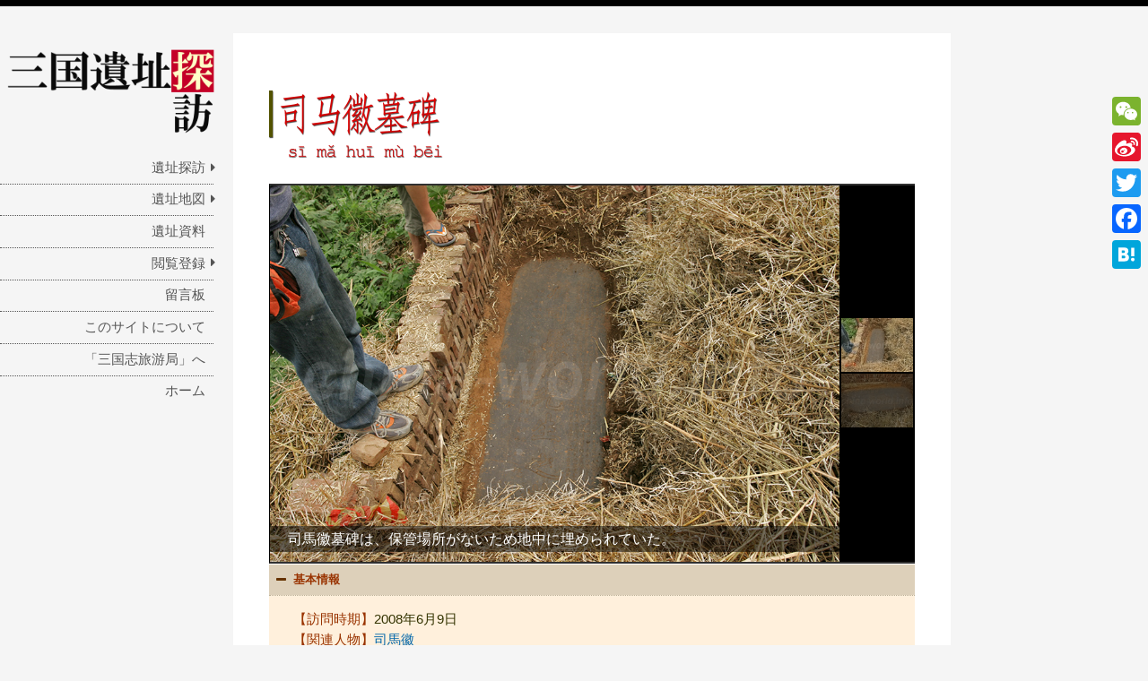

--- FILE ---
content_type: text/html; charset=UTF-8
request_url: http://sanguo.china-world.info/16040/
body_size: 42879
content:
<!DOCTYPE html>
<html lang="ja"
	prefix="og: http://ogp.me/ns#" >
<head>
<meta charset="UTF-8" >
<meta name="viewport" content="width=device-width" >
<link rel="profile" href="http://gmpg.org/xfn/11" >
<link rel="pingback" href="http://sanguo.china-world.info/WordPress/xmlrpc.php" >
<title>司馬徽墓碑 ［河南省禹州市］ | 三国遺址探訪</title>

<!-- All in One SEO Pack 2.12.1 by Michael Torbert of Semper Fi Web Design[284,311] -->
<link rel="canonical" href="http://sanguo.china-world.info/16040/" />
<meta property="og:title" content="司馬徽墓碑 ［河南省禹州市］ | 三国遺址探訪" />
<meta property="og:type" content="article" />
<meta property="og:url" content="http://sanguo.china-world.info/16040/" />
<meta property="og:image" content="http://sanguo.china-world.info/images/16040_01.jpg" />
<meta property="og:site_name" content="三国遺址探訪" />
<meta property="fb:admins" content="100009634664976" />
<meta property="fb:app_id" content="282460628792716" />
<meta property="article:published_time" content="2019-06-02T11:55:11Z" />
<meta property="article:modified_time" content="2019-06-02T11:56:20Z" />
<meta name="twitter:card" content="summary_large_image" />
<meta name="twitter:site" content="@SixiangBaniu" />
<meta name="twitter:domain" content="sanguo.china-world.info" />
<meta name="twitter:title" content="司馬徽墓碑 ［河南省禹州市］ | 三国遺址探訪" />
<meta name="twitter:image" content="http://sanguo.china-world.info/images/16040_01.jpg" />
<meta itemprop="image" content="http://sanguo.china-world.info/images/16040_01.jpg" />
<!-- /all in one seo pack -->
<link rel='dns-prefetch' href='//maps.google.com' />
<link rel='dns-prefetch' href='//static.addtoany.com' />
<link rel='dns-prefetch' href='//s.w.org' />
<link rel="alternate" type="application/rss+xml" title="三国遺址探訪 &raquo; フィード" href="http://sanguo.china-world.info/feed/" />
<link rel="alternate" type="application/rss+xml" title="三国遺址探訪 &raquo; コメントフィード" href="http://sanguo.china-world.info/comments/feed/" />
		<script type="text/javascript">
			window._wpemojiSettings = {"baseUrl":"https:\/\/s.w.org\/images\/core\/emoji\/2\/72x72\/","ext":".png","svgUrl":"https:\/\/s.w.org\/images\/core\/emoji\/2\/svg\/","svgExt":".svg","source":{"concatemoji":"http:\/\/sanguo.china-world.info\/WordPress\/wp-includes\/js\/wp-emoji-release.min.js?ver=4.6.29"}};
			!function(e,o,t){var a,n,r;function i(e){var t=o.createElement("script");t.src=e,t.type="text/javascript",o.getElementsByTagName("head")[0].appendChild(t)}for(r=Array("simple","flag","unicode8","diversity","unicode9"),t.supports={everything:!0,everythingExceptFlag:!0},n=0;n<r.length;n++)t.supports[r[n]]=function(e){var t,a,n=o.createElement("canvas"),r=n.getContext&&n.getContext("2d"),i=String.fromCharCode;if(!r||!r.fillText)return!1;switch(r.textBaseline="top",r.font="600 32px Arial",e){case"flag":return(r.fillText(i(55356,56806,55356,56826),0,0),n.toDataURL().length<3e3)?!1:(r.clearRect(0,0,n.width,n.height),r.fillText(i(55356,57331,65039,8205,55356,57096),0,0),a=n.toDataURL(),r.clearRect(0,0,n.width,n.height),r.fillText(i(55356,57331,55356,57096),0,0),a!==n.toDataURL());case"diversity":return r.fillText(i(55356,57221),0,0),a=(t=r.getImageData(16,16,1,1).data)[0]+","+t[1]+","+t[2]+","+t[3],r.fillText(i(55356,57221,55356,57343),0,0),a!=(t=r.getImageData(16,16,1,1).data)[0]+","+t[1]+","+t[2]+","+t[3];case"simple":return r.fillText(i(55357,56835),0,0),0!==r.getImageData(16,16,1,1).data[0];case"unicode8":return r.fillText(i(55356,57135),0,0),0!==r.getImageData(16,16,1,1).data[0];case"unicode9":return r.fillText(i(55358,56631),0,0),0!==r.getImageData(16,16,1,1).data[0]}return!1}(r[n]),t.supports.everything=t.supports.everything&&t.supports[r[n]],"flag"!==r[n]&&(t.supports.everythingExceptFlag=t.supports.everythingExceptFlag&&t.supports[r[n]]);t.supports.everythingExceptFlag=t.supports.everythingExceptFlag&&!t.supports.flag,t.DOMReady=!1,t.readyCallback=function(){t.DOMReady=!0},t.supports.everything||(a=function(){t.readyCallback()},o.addEventListener?(o.addEventListener("DOMContentLoaded",a,!1),e.addEventListener("load",a,!1)):(e.attachEvent("onload",a),o.attachEvent("onreadystatechange",function(){"complete"===o.readyState&&t.readyCallback()})),(a=t.source||{}).concatemoji?i(a.concatemoji):a.wpemoji&&a.twemoji&&(i(a.twemoji),i(a.wpemoji)))}(window,document,window._wpemojiSettings);
		</script>
		<style type="text/css">
img.wp-smiley,
img.emoji {
	display: inline !important;
	border: none !important;
	box-shadow: none !important;
	height: 1em !important;
	width: 1em !important;
	margin: 0 .07em !important;
	vertical-align: -0.1em !important;
	background: none !important;
	padding: 0 !important;
}
</style>
<link rel='stylesheet' id='wpfp-css' href='http://sanguo.china-world.info/WordPress/wp-content/plugins/wp-favorite-posts/wpfp.css' type='text/css' />
<link rel='stylesheet' id='bgmp_style-css'  href='http://sanguo.china-world.info/WordPress/wp-content/plugins/basic-google-maps-placemarks/style.css?ver=1.10.7' type='text/css' media='all' />
<link rel='stylesheet' id='swpm.common-css'  href='http://sanguo.china-world.info/WordPress/wp-content/plugins/simple-membership/css/swpm.common.css?ver=4.6.29' type='text/css' media='all' />
<link rel='stylesheet' id='validationEngine.jquery-css'  href='http://sanguo.china-world.info/WordPress/wp-content/plugins/simple-membership/css/validationEngine.jquery.css?ver=4.6.29' type='text/css' media='all' />
<link rel='stylesheet' id='wp-v-icons-css-css'  href='http://sanguo.china-world.info/WordPress/wp-content/plugins/wp-visual-icon-fonts/css/wpvi-fa4.css?ver=4.6.29' type='text/css' media='all' />
<link rel='stylesheet' id='drawer-css'  href='http://sanguo.china-world.info/WordPress/wp-content/themes/birdsite/js/drawer/css/drawer.min.css?ver=4.6.29' type='text/css' media='all' />
<link rel='stylesheet' id='birdsite-css'  href='http://sanguo.china-world.info/WordPress/wp-content/themes/birdsite_child/style.css?ver=4.6.29' type='text/css' media='all' />
<style id='birdsite-inline-css' type='text/css'>

			#header.no-image #menu-wrapper .menu {
				margin-top: 0;
			}
		
</style>
<link rel='stylesheet' id='msl-main-css'  href='http://sanguo.china-world.info/WordPress/wp-content/plugins/master-slider/public/assets/css/masterslider.main.css?ver=3.5.8' type='text/css' media='all' />
<link rel='stylesheet' id='msl-custom-css'  href='http://sanguo.china-world.info/images/master-slider/custom.css?ver=125.9' type='text/css' media='all' />
<link rel='stylesheet' id='addtoany-css'  href='http://sanguo.china-world.info/WordPress/wp-content/plugins/add-to-any/addtoany.min.css?ver=1.16' type='text/css' media='all' />
<style id='addtoany-inline-css' type='text/css'>
@media screen and (max-width:980px){
.a2a_floating_style.a2a_vertical_style{display:none;}
}
</style>
<script type='text/javascript' src='http://sanguo.china-world.info/WordPress/wp-includes/js/jquery/jquery.js?ver=1.12.4'></script>
<script type='text/javascript' src='http://sanguo.china-world.info/WordPress/wp-includes/js/jquery/jquery-migrate.min.js?ver=1.4.1'></script>
<script type='text/javascript'>
window.a2a_config=window.a2a_config||{};a2a_config.callbacks=[];a2a_config.overlays=[];a2a_config.templates={};a2a_localize = {
	Share: "共有",
	Save: "ブックマーク",
	Subscribe: "購読",
	Email: "メール",
	Bookmark: "ブックマーク",
	ShowAll: "すべて表示する",
	ShowLess: "小さく表示する",
	FindServices: "サービスを探す",
	FindAnyServiceToAddTo: "追加するサービスを今すぐ探す",
	PoweredBy: "Powered by",
	ShareViaEmail: "メールでシェアする",
	SubscribeViaEmail: "メールで購読する",
	BookmarkInYourBrowser: "ブラウザにブックマーク",
	BookmarkInstructions: "このページをブックマークするには、 Ctrl+D または \u2318+D を押下。",
	AddToYourFavorites: "お気に入りに追加",
	SendFromWebOrProgram: "任意のメールアドレスまたはメールプログラムから送信",
	EmailProgram: "メールプログラム",
	More: "詳細&#8230;",
	ThanksForSharing: "共有ありがとうございます !",
	ThanksForFollowing: "フォローありがとうございます !"
};
</script>
<script type='text/javascript' defer src='https://static.addtoany.com/menu/page.js'></script>
<script type='text/javascript' defer src='http://sanguo.china-world.info/WordPress/wp-content/plugins/add-to-any/addtoany.min.js?ver=1.1'></script>
<script type='text/javascript' src='http://sanguo.china-world.info/WordPress/wp-content/plugins/simple-membership/js/jquery.validationEngine-en.js?ver=4.6.29'></script>
<script type='text/javascript' src='http://sanguo.china-world.info/WordPress/wp-content/plugins/simple-membership/js/jquery.validationEngine.js?ver=4.6.29'></script>
<script type='text/javascript' src='http://sanguo.china-world.info/WordPress/wp-content/themes/birdsite/js/drawer/js/iscroll.js?ver=v5.2.0'></script>
<script type='text/javascript' src='http://sanguo.china-world.info/WordPress/wp-content/themes/birdsite/js/drawer/js/drawer.min.js?ver=v3.2.2'></script>
<script type='text/javascript' src='http://sanguo.china-world.info/WordPress/wp-content/themes/birdsite/js/birdsite.js?ver=1.11'></script>
<script type='text/javascript' src='http://sanguo.china-world.info/WordPress/wp-content/plugins/wp-favorite-posts/wpfp.js?ver=4.6.29'></script>
<link rel='https://api.w.org/' href='http://sanguo.china-world.info/wp-json/' />
<link rel="EditURI" type="application/rsd+xml" title="RSD" href="http://sanguo.china-world.info/WordPress/xmlrpc.php?rsd" />
<link rel="wlwmanifest" type="application/wlwmanifest+xml" href="http://sanguo.china-world.info/WordPress/wp-includes/wlwmanifest.xml" /> 
<link rel='prev' title='五虎廟' href='http://sanguo.china-world.info/16046/' />
<link rel='next' title='陳寔故里' href='http://sanguo.china-world.info/16063/' />
<meta name="generator" content="WordPress 4.6.29" />
<link rel='shortlink' href='http://sanguo.china-world.info/?p=17697' />
<link rel="alternate" type="application/json+oembed" href="http://sanguo.china-world.info/wp-json/oembed/1.0/embed?url=http%3A%2F%2Fsanguo.china-world.info%2F16040%2F" />
<link rel="alternate" type="text/xml+oembed" href="http://sanguo.china-world.info/wp-json/oembed/1.0/embed?url=http%3A%2F%2Fsanguo.china-world.info%2F16040%2F&#038;format=xml" />
<!-- Begin Basic Google Map Placemarks head -->
<meta name="viewport" content="initial-scale=1.0, user-scalable=no" />
<!-- End Basic Google Map Placemarks head -->
<script>var ms_grabbing_curosr = 'http://sanguo.china-world.info/WordPress/wp-content/plugins/master-slider/public/assets/css/common/grabbing.cur', ms_grab_curosr = 'http://sanguo.china-world.info/WordPress/wp-content/plugins/master-slider/public/assets/css/common/grab.cur';</script>
<meta name="generator" content="MasterSlider 3.5.8 - Responsive Touch Image Slider | avt.li/msf" />
        <script type="text/javascript">
            jQuery(document).ready(function($) {
                $('#respond').html('<div class="swpm-login-to-comment-msg">Please login to comment.</div>');
            });
        </script>
        <script type="text/javascript">
<!--
/******************************************************************************
***   COPY PROTECTED BY http://chetangole.com/blog/wp-copyprotect/   version 3.1.0 ****
******************************************************************************/
function clickIE4(){
if (event.button==2){
return false;
}
}
function clickNS4(e){
if (document.layers||document.getElementById&&!document.all){
if (e.which==2||e.which==3){
return false;
}
}
}

if (document.layers){
document.captureEvents(Event.MOUSEDOWN);
document.onmousedown=clickNS4;
}
else if (document.all&&!document.getElementById){
document.onmousedown=clickIE4;
}

document.oncontextmenu=new Function("return false")
// --> 
</script>

<style type="text/css" id="custom-background-css">
body.custom-background { background-color: #f5f5f5; }
</style>
</head>
<body class="single single-post postid-17697 single-format-standard custom-background _masterslider _ms_version_3.5.8">

<div class="wrapper">
		<div class="container drawer drawer--left">


		<header id="header" class=" no-title">
			<div class="branding">
								<div class="site-title">
					<a href="http://sanguo.china-world.info/" rel="home">三国遺址探訪</a>
				</div>
				<p class="site-description">三国志遺跡をおもいっきり巡る旅にでよう！</p>
			</div>

							<a href="http://sanguo.china-world.info/" class="header-image"><img src="http://sanguo.china-world.info/images/title.png" alt="三国遺址探訪" ></a>
			
			<nav id="menu-wrapper">
				<button type="button" id="small-menu" class="drawer-toggle drawer-hamburger">
					<span class="sr-only">toggle navigation</span>
					<span class="drawer-hamburger-icon"></span>
				</button>

				<div class="menu"><ul id="menu-primary-items" class=""><li id="menu-item-2223" class="menu-item menu-item-type-post_type menu-item-object-page menu-item-has-children menu-item-2223"><a href="http://sanguo.china-world.info/ruins/">遺址探訪</a>
<ul class="sub-menu">
	<li id="menu-item-2300" class="menu-item menu-item-type-post_type menu-item-object-page menu-item-2300"><a href="http://sanguo.china-world.info/ruins/level_0/">在野</a></li>
	<li id="menu-item-2306" class="menu-item menu-item-type-post_type menu-item-object-page menu-item-2306"><a href="http://sanguo.china-world.info/ruins/level_1/">校尉</a></li>
	<li id="menu-item-2305" class="menu-item menu-item-type-post_type menu-item-object-page menu-item-2305"><a href="http://sanguo.china-world.info/ruins/level_2/">都督</a></li>
	<li id="menu-item-7439" class="menu-item menu-item-type-post_type menu-item-object-page menu-item-7439"><a href="http://sanguo.china-world.info/ruins/">大将軍・丞相</a></li>
</ul>
</li>
<li id="menu-item-2224" class="menu-item menu-item-type-post_type menu-item-object-page menu-item-has-children menu-item-2224"><a href="http://sanguo.china-world.info/map/">遺址地図</a>
<ul class="sub-menu">
	<li id="menu-item-7438" class="menu-item menu-item-type-post_type menu-item-object-page menu-item-has-children menu-item-7438"><a href="http://sanguo.china-world.info/map/">00.中国全土</a>
	<ul class="sub-menu">
		<li id="menu-item-3956" class="menu-item menu-item-type-post_type menu-item-object-page menu-item-3956"><a href="http://sanguo.china-world.info/map/03_hebei/">03.河北省</a></li>
		<li id="menu-item-7506" class="menu-item menu-item-type-post_type menu-item-object-page menu-item-7506"><a href="http://sanguo.china-world.info/map/04_shanxi/">04.山西省</a></li>
		<li id="menu-item-15457" class="menu-item menu-item-type-post_type menu-item-object-page menu-item-15457"><a href="http://sanguo.china-world.info/map/05_neimenggu/">05.内蒙古自治区</a></li>
		<li id="menu-item-2811" class="menu-item menu-item-type-post_type menu-item-object-page menu-item-2811"><a href="http://sanguo.china-world.info/map/10_jiangsu/">10.江蘇省</a></li>
		<li id="menu-item-6613" class="menu-item menu-item-type-post_type menu-item-object-page menu-item-6613"><a href="http://sanguo.china-world.info/map/11_zhejiang/">11.浙江省</a></li>
		<li id="menu-item-9249" class="menu-item menu-item-type-post_type menu-item-object-page menu-item-9249"><a href="http://sanguo.china-world.info/map/12_anhui/">12.安徽省</a></li>
		<li id="menu-item-2225" class="menu-item menu-item-type-post_type menu-item-object-page menu-item-2225"><a href="http://sanguo.china-world.info/map/13_fujian/">13.福建省</a></li>
		<li id="menu-item-10828" class="menu-item menu-item-type-post_type menu-item-object-page menu-item-10828"><a href="http://sanguo.china-world.info/map/14_jiangxi/">14.江西省</a></li>
		<li id="menu-item-11207" class="menu-item menu-item-type-post_type menu-item-object-page menu-item-11207"><a href="http://sanguo.china-world.info/map/15_shandong/">15.山東省</a></li>
		<li id="menu-item-2226" class="menu-item menu-item-type-post_type menu-item-object-page menu-item-2226"><a href="http://sanguo.china-world.info/map/16_henan/">16.河南省</a></li>
		<li id="menu-item-11206" class="menu-item menu-item-type-post_type menu-item-object-page menu-item-11206"><a href="http://sanguo.china-world.info/map/17_hubei/">17.湖北省</a></li>
		<li id="menu-item-2812" class="menu-item menu-item-type-post_type menu-item-object-page menu-item-2812"><a href="http://sanguo.china-world.info/map/18_hunan/">18.湖南省</a></li>
		<li id="menu-item-2227" class="menu-item menu-item-type-post_type menu-item-object-page menu-item-2227"><a href="http://sanguo.china-world.info/map/19_guangdong/">19.広東省</a></li>
		<li id="menu-item-2228" class="menu-item menu-item-type-post_type menu-item-object-page menu-item-2228"><a href="http://sanguo.china-world.info/map/20_guangxi/">20.広西壮族自治区</a></li>
		<li id="menu-item-11205" class="menu-item menu-item-type-post_type menu-item-object-page menu-item-11205"><a href="http://sanguo.china-world.info/map/22_chongqing/">22.重慶市</a></li>
		<li id="menu-item-2229" class="menu-item menu-item-type-post_type menu-item-object-page menu-item-2229"><a href="http://sanguo.china-world.info/map/23_sichuan/">23.四川省</a></li>
		<li id="menu-item-11210" class="menu-item menu-item-type-post_type menu-item-object-page menu-item-11210"><a href="http://sanguo.china-world.info/map/25_yunnan/">25.雲南省</a></li>
		<li id="menu-item-11204" class="menu-item menu-item-type-post_type menu-item-object-page menu-item-11204"><a href="http://sanguo.china-world.info/map/27_shanxi/">27.陝西省</a></li>
		<li id="menu-item-9728" class="menu-item menu-item-type-post_type menu-item-object-page menu-item-9728"><a href="http://sanguo.china-world.info/map/28_gansu/">28.甘粛省</a></li>
	</ul>
</li>
</ul>
</li>
<li id="menu-item-2230" class="menu-item menu-item-type-post_type menu-item-object-page menu-item-2230"><a href="http://sanguo.china-world.info/materials/">遺址資料</a></li>
<li id="menu-item-2231" class="menu-item menu-item-type-post_type menu-item-object-page menu-item-has-children menu-item-2231"><a href="http://sanguo.china-world.info/join/">閲覧登録</a>
<ul class="sub-menu">
	<li id="menu-item-2232" class="menu-item menu-item-type-post_type menu-item-object-page menu-item-2232"><a href="http://sanguo.china-world.info/join/registration/">仕官申請</a></li>
</ul>
</li>
<li id="menu-item-6449" class="menu-item menu-item-type-post_type menu-item-object-page menu-item-6449"><a href="http://sanguo.china-world.info/message/">留言板</a></li>
<li id="menu-item-11731" class="menu-item menu-item-type-post_type menu-item-object-page menu-item-11731"><a href="http://sanguo.china-world.info/about/">このサイトについて</a></li>
<li id="menu-item-2276" class="menu-item menu-item-type-custom menu-item-object-custom menu-item-2276"><a title="「三国志旅游局」" href="http://travel.china-world.info/">「三国志旅游局」へ</a></li>
<li id="menu-item-2222" class="menu-item menu-item-type-custom menu-item-object-custom menu-item-home menu-item-2222"><a href="http://sanguo.china-world.info/">ホーム</a></li>
</ul></div>			</nav>
		</header>

		<div class="main">
			<div id="content">


	<article id="post-17697" class="post-17697 post type-post status-publish format-standard has-post-thumbnail hentry category-16_henan category-02_yuzhou tag-462">

		
	<header class="entry-header">
	</header>

	<div class="entry-content">
		<div class="su-row">
<div class="su-column su-column-size-1-1"><div class="su-column-inner su-u-clearfix su-u-trim"><img title="" src="/png/16040.png" alt="" width="400" height="80" /></div></div>
</div>

		<!-- MasterSlider -->
		<div id="P_MS69756cb35a288" class="master-slider-parent msl ms-parent-id-492" style="max-width:945px;"  >

			
			<!-- MasterSlider Main -->
			<div id="MS69756cb35a288" class="master-slider ms-skin-default" >
				 				 
				<div  class="ms-slide" data-delay="3" data-fill-mode="fill"  >
					<img src="http://sanguo.china-world.info/WordPress/wp-content/plugins/master-slider/public/assets/css/blank.gif" alt="" title="" data-src="http://sanguo.china-world.info/images/16040_01.jpg" />

					<div class="ms-info"><div class="slide_info">司馬徽墓碑は、保管場所がないため地中に埋められていた。</div>
</div>


	<img class="ms-thumb" src="http://sanguo.china-world.info/images/16040_01-80x60.jpg" alt="" />
	<div class="ms-thumb" ><div class="ms-tab-context"><div class=&quot;ms-tab-context&quot;></div></div>
</div>
				</div>
				<div  class="ms-slide" data-delay="3" data-fill-mode="fill"  >
					<img src="http://sanguo.china-world.info/WordPress/wp-content/plugins/master-slider/public/assets/css/blank.gif" alt="" title="" data-src="http://sanguo.china-world.info/images/16040_02.jpg" />

					<div class="ms-info"><div class="slide_info">民国十四年（西暦1925年）の石碑「漢司馬徽先生之墓」である。</div></div>


	<img class="ms-thumb" src="http://sanguo.china-world.info/images/16040_02-80x60.jpg" alt="" />
	<div class="ms-thumb" ><div class="ms-tab-context"><div class=&quot;ms-tab-context&quot;></div></div>
</div>
				</div>

			</div>
			<!-- END MasterSlider Main -->

			 
		</div>
		<!-- END MasterSlider -->

		<script>
		(function ( $ ) {
			"use strict";

			$(function () {
				var masterslider_a288 = new MasterSlider();

				// slider controls
				masterslider_a288.control('arrows'     ,{ autohide:true, overVideo:false  });
				masterslider_a288.control('thumblist'  ,{ autohide:false, overVideo:true, dir:'v', speed:17, inset:false, arrows:false, hover:false, customClass:'', align:'right',type:'thumbs', margin:2, width:80, height:60, space:2, fillMode:'fill'  });
				masterslider_a288.control('slideinfo'  ,{ autohide:false, overVideo:false, dir:'h', align:'bottom',inset:true , margin:-60   });
				// slider setup
				masterslider_a288.setup("MS69756cb35a288", {
						width           : 800,
						height          : 530,
						minHeight       : 0,
						space           : 0,
						start           : 1,
						grabCursor      : true,
						swipe           : true,
						mouse           : true,
						layout          : "boxed",
						wheel           : false,
						autoplay        : false,
						instantStartLayers:false,
						loop            : true,
						shuffle         : false,
						preload         : 0,
						heightLimit     : true,
						autoHeight      : false,
						smoothHeight    : true,
						endPause        : false,
						overPause       : true,
						fillMode        : "fill",
						centerControls  : true,
						startOnAppear   : false,
						layersMode      : "center",
						hideLayers      : false,
						fullscreenMargin: 0,
						speed           : 20,
						dir             : "h",
						parallaxMode    : 'swipe',
						view            : "basic"
				});

				
				window.masterslider_instances = window.masterslider_instances || [];
				window.masterslider_instances.push( masterslider_a288 );
			 });

		})(jQuery);
		</script>


<div class="su-accordion su-u-trim">
<div class="su-spoiler su-spoiler-style-default su-spoiler-icon-plus custom-spoiler" data-scroll-offset="0" data-anchor-in-url="no"><div class="su-spoiler-title" tabindex="0" role="button"><span class="su-spoiler-icon"></span>基本情報</div><div class="su-spoiler-content su-u-clearfix su-u-trim">
<div style="padding-left: 6em; text-indent: -6em;"><span style="color: #993300;">【訪問時期】</span><span style="color: #333300;">2008年6月9日</span></div>
<div style="padding-left: 6em; text-indent: -6em;"><span style="color: #993300;">【関連人物】</span><span style="color: #333300;"><a href="/tag/司馬徽/">司馬徽</a></span></div>
<div style="padding-left: 6em; text-indent: -6em;"><span style="color: #993300;">【文物保護】</span><span style="color: #333300;">&#8211;</span></div>
</div></div>
<div class="su-spoiler su-spoiler-style-default su-spoiler-icon-plus custom-spoiler su-spoiler-closed" data-scroll-offset="0" data-anchor-in-url="no"><div class="su-spoiler-title" tabindex="0" role="button"><span class="su-spoiler-icon"></span>ちょこっと解説</div><div class="su-spoiler-content su-u-clearfix su-u-trim">
<span style="color: #333300;">&emsp;</span>
</div></div>
<div class="su-spoiler su-spoiler-style-default su-spoiler-icon-plus custom-spoiler su-spoiler-closed" data-scroll-offset="0" data-anchor-in-url="no"><div class="su-spoiler-title" tabindex="0" role="button"><span class="su-spoiler-icon"></span>探訪後記</div><div class="su-spoiler-content su-u-clearfix su-u-trim">
<span style="color: #333300;">&emsp;河南省では、心強い遺址捜索仲間の開封太郎さんがいる。私が許昌を訪れるにあたって、開封からわざわざやってきてくれたのだ。やはり一人で黙々と歩いて遺址を探すより、開封太郎さんと一緒の方が楽しい。禹州では、文醜廟と司馬徽墓碑を一緒に探すこととなった。文醜廟はあっさりとクリア。そして司馬徽墓碑を探すことに。<br />&emsp;だいたいの位置は事前の調べでわかっている。地図帳にも載っている村なので、あとはどのバスに乗ればいいかの問題だ。バスターミナル周辺で二人、一所懸命に聞き込みするが、いったいどのバスに乗ればいいかわからず。仕方ないので、途中まで行けるバスに乗り込み、そこから徒歩で向かうことにした。この辺りは、バス一本でけっこうどこでも行けるように「村村通」という施策があるので、きっとその村の近くまで行けるバスがあるはずなのだが。<br />&emsp;二人で道を聞きながら、なんとか墓碑のある余王村潘庄に到着。二人とも普通話は出来るのだが、方言の壁はなかなか厚い。人民に「あぁ」とか言われて撃退されることもあった。村で農作業をしているおっさんに「司馬徽墓の碑はどこにあるの」と聞いてみる。おっさんは「おぉ、そこにあるぞ」と藁の積まれたところを指さす。私と開封太郎さんで行ってみるが、どこにも見あたらない。おっさんは「碑は地面の下だ」と言う。続けて「見たいなら文物局で許可を貰わないとダメなんだ」と言い出す。周りには村人達が集まってきた。せっかくここまで来たのに見られないなんて。仮に文物局へ行ったとしても、そう易々と取り合ってくれることもないだろう。困った。そこで私の必殺技、ダダコネ拝み倒しを。「せっかく日本から来たんだし、なかなか来られないから、見せてよ」とか、村人の情に訴えかける作戦だ。村人の一人が「せっかくだから、見せてやれよ」と言い出した。やった。すると若い兄ちゃんが颯爽と鋤を持って登場。藁をどかす。鍬も登場して、地面を掘り始める。なかなか大変な作業だ。しばらくすると石碑が一枚現れた。これだ。<br />&emsp;司馬徽墓碑は、想像していたより大きな碑だった。私と開封太郎さんは大喜びで碑をくまなく見る。開封太郎さんは碑に刻まれている文字をさらにじっくり見ている。すると「ここに日本の早稲田って書いてありますよ」と開封太郎さんが言う。細かいところまで調べるのはさすがだ。二人で大満足。村人のおっちゃん達は、近くにあった司馬徽墓の話もしてくれた。村人はみな親切な人ばかりだった。「また来いよ」とおっちゃん。私は「また来たら、また碑を掘り出してくれるか」と聞いてみる。「おぉ、まかせとけ」との答え。村人のみなさん、本当にありがとう。</span>
</div></div>
</div>
<div class="su-spoiler su-spoiler-style-default su-spoiler-icon-plus custom-spoiler" data-scroll-offset="0" data-anchor-in-url="no"><div class="su-spoiler-title" tabindex="0" role="button"><span class="su-spoiler-icon"></span>位置情報</div><div class="su-spoiler-content su-u-clearfix su-u-trim"><div style="padding-left: 1em; text-indent: -1em;"><span> </span><span style="color: #c40026;">在野の士であるあなたはこの位置情報を閲覧できません。<a href="/join/registration/">仕官申請</a>しますか。</span></div></div>			</div>

			  
		<div class="su-accordion su-u-trim"><div class="su-spoiler su-spoiler-style-default su-spoiler-icon-plus custom-spoiler" data-scroll-offset="0" data-anchor-in-url="no"><div class="su-spoiler-title" tabindex="0" role="button"><span class="su-spoiler-icon"></span>投稿情報</div><div class="su-spoiler-content su-u-clearfix su-u-trim"><div><span style="color: #993300;">【カテゴリ】</span><span style="color: #333300;"><a href="http://sanguo.china-world.info/category/explorations/16_henan/">河南省</a>&thinsp;<a href="http://sanguo.china-world.info/category/explorations/16_henan/10_xuchang/02_yuzhou/">禹州市</a></span></div><div><span style="color: #993300;">【　タグ　】</span><span style="color: #333300;"><a href="/tag/司馬徽/">司馬徽</a></span></div><div><span style="color: #993300;">【公開範囲】</span><span style="color: #333300;">都督 大将軍 丞相</span></div><div><span style="color: #993300;">【掲載日時】</span><span style="color: #333300;">2019年6月2日&ensp;20:55</span></div><div><span style="color: #993300;">【更新日時】</span><span style="color: #333300;">2019年6月2日&ensp;20:56</span></div></div></div></div>	
                <div style="text-align: center;"><span class='wpfp-span'><img src='http://sanguo.china-world.info/WordPress/wp-content/plugins/wp-favorite-posts/img/loading.gif' alt='Loading' title='Loading' class='wpfp-hide wpfp-img' /><span class='heart-off'></span>&thinsp;<a class='wpfp-link' href='?wpfpaction=add&amp;postid=17697' title='add favo!' rel='nofollow'>いいね！</a>&ensp;<span class='favos'>309</span></span></div>
		
<div id="comments">


</div>		<div style="margin-top: 20px;">
		<script async src="//pagead2.googlesyndication.com/pagead/js/adsbygoogle.js">
		</script>
		<!-- auto sanguo.china-world.info -->
		<ins class="adsbygoogle"
		style="display:block"
		data-ad-client="ca-pub-5361518512738503"
		data-ad-slot="1901886419"
		data-ad-format="auto">
		</ins>
		<script>
			(adsbygoogle = window.adsbygoogle || []).push({});
		</script>
		</div>

	</article>


		</div> <!-- /content -->
		</div><!-- /main -->
	</div> <!-- /container -->

	<footer id="footer">
		<div class="container">

			<ul class="row">
				<li><div class="widget"><h3>三国遺址探訪</h3><form role="search" method="get" id="searchform" action="http://sanguo.china-world.info/">
	<label class="screen-reader-text" for="s">Search for:</label>
	<input type="text" value="" name="s" id="s" placeholder="検索…">
	<button type="submit" value="Search" id="searchsubmit" class="submit"><span class="screen-reader-text">検索…</span></button>
</form></div><div class="widget"><h3>進入大営</h3>			<div class="textwidget"><div class="swpm-login-widget-form">
    <form id="swpm-login-form" name="swpm-login-form" method="post" action="">
        <div class="swpm-login-form-inner">
            <div class="swpm-username-input">
                <input type="text" class="swpm-text-field swpm-username-field" id="swpm_user_name" value="" size="25" name="swpm_user_name" placeholder="LoginName" />
            </div>
            <div class="swpm-password-input">
                <input type="password" class="swpm-text-field swpm-password-field" id="swpm_password" value="" size="25" name="swpm_password" placeholder="Password" />
            </div>
            <div class="swpm-login-submit">
                <input type="submit" class="swpm-login-form-submit" name="swpm-login" value="&#xf090"/>
            </div>
            <div class="swpm-login-action-msg">
                <span class="swpm-login-widget-action-msg"></span>
            </div>
        </div>
    </form>
</div>
</div>
		</div></li>
				<li><div class="widget"><h3>人気の三国遺址</h3><ul><li><a style='color: #0f0;' href='http://sanguo.china-world.info/04012/' title='04012:&thinsp;古羊腸坂'>古羊腸坂</a>:&thinsp;<span style='font-size: 9pt;'>山西省澤州県</span></span> - 7,006 favos</li><li><a style='color: #0f0;' href='http://sanguo.china-world.info/23026/' title='23026:&thinsp;八陣図遺址'>八陣図遺址</a>:&thinsp;<span style='font-size: 9pt;'>四川省成都市</span></span> - 6,669 favos</li><li><a style='color: #0f0;' href='http://sanguo.china-world.info/19019/' title='19019:&thinsp;崖口武侯廟'>崖口武侯廟</a>:&thinsp;<span style='font-size: 9pt;'>広東省中山市</span></span> - 6,641 favos</li><li><a style='color: #0f0;' href='http://sanguo.china-world.info/17036/' title='17036:&thinsp;魯公台'>魯公台</a>:&thinsp;<span style='font-size: 9pt;'>湖北省洪湖市</span></span> - 6,578 favos</li><li><a style='color: #0f0;' href='http://sanguo.china-world.info/11022/' title='11022:&thinsp;諸葛大宗祠'>諸葛大宗祠</a>:&thinsp;<span style='font-size: 9pt;'>浙江省温州市</span></span> - 6,477 favos</li><li><a style='color: #0f0;' href='http://sanguo.china-world.info/17042/' title='17042:&thinsp;鳳凰台'>鳳凰台</a>:&thinsp;<span style='font-size: 9pt;'>湖北省鄂州市</span></span> - 6,453 favos</li><li><a style='color: #0f0;' href='http://sanguo.china-world.info/16071/' title='16071:&thinsp;徐庶閣遺址'>徐庶閣遺址</a>:&thinsp;<span style='font-size: 9pt;'>河南省唐河県</span></span> - 6,402 favos</li><li><a style='color: #0f0;' href='http://sanguo.china-world.info/27004/' title='27004:&thinsp;鄧艾墓'>鄧艾墓</a>:&thinsp;<span style='font-size: 9pt;'>陝西省蒲城県</span></span> - 6,391 favos</li><li><a style='color: #0f0;' href='http://sanguo.china-world.info/14006/' title='14006:&thinsp;孫慮城遺址'>孫慮城遺址</a>:&thinsp;<span style='font-size: 9pt;'>江西省安義県</span></span> - 6,386 favos</li><li><a style='color: #0f0;' href='http://sanguo.china-world.info/15017/' title='15017:&thinsp;碣石山'>碣石山</a>:&thinsp;<span style='font-size: 9pt;'>山東省無棣県</span></span> - 6,384 favos</li><li><a style='color: #0f0;' href='http://sanguo.china-world.info/18004/' title='18004:&thinsp;耒陽古県廷'>耒陽古県廷</a>:&thinsp;<span style='font-size: 9pt;'>湖南省耒陽市</span></span> - 6,325 favos</li><li><a style='color: #0f0;' href='http://sanguo.china-world.info/15005/' title='15005:&thinsp;鄭玄墓'>鄭玄墓</a>:&thinsp;<span style='font-size: 9pt;'>山東省濰坊市</span></span> - 6,316 favos</li></ul></div></li>
				<li><div class="widget"><h3>よく見られている三国遺址</h3><ul>
<li><a style="color: #0f0;" href="http://sanguo.china-world.info/03009/"  title="鄴城三台遺址">鄴城三台遺址</a>:&thinsp;<span style="font-size: 9pt;">河北省臨漳県</span> - 23,520 PVs</li><li><a style="color: #0f0;" href="http://sanguo.china-world.info/17020/"  title="麦城遺址">麦城遺址</a>:&thinsp;<span style="font-size: 9pt;">湖北省当陽市</span> - 12,072 PVs</li><li><a style="color: #0f0;" href="http://sanguo.china-world.info/03010/"  title="袁紹墓">袁紹墓</a>:&thinsp;<span style="font-size: 9pt;">河北省滄県</span> - 10,987 PVs</li><li><a style="color: #0f0;" href="http://sanguo.china-world.info/15003/"  title="諸葛亮故里">諸葛亮故里</a>:&thinsp;<span style="font-size: 9pt;">山東省沂南県</span> - 10,434 PVs</li><li><a style="color: #0f0;" href="http://sanguo.china-world.info/17007/"  title="赤壁古戦場">赤壁古戦場</a>:&thinsp;<span style="font-size: 9pt;">湖北省赤壁市</span> - 9,228 PVs</li><li><a style="color: #0f0;" href="http://sanguo.china-world.info/10012/"  title="石頭城">石頭城</a>:&thinsp;<span style="font-size: 9pt;">江蘇省南京市</span> - 9,084 PVs</li><li><a style="color: #0f0;" href="http://sanguo.china-world.info/12006/"  title="朱然墓">朱然墓</a>:&thinsp;<span style="font-size: 9pt;">安徽省馬鞍山市</span> - 8,698 PVs</li><li><a style="color: #0f0;" href="http://sanguo.china-world.info/16076/"  title="官渡之戦遺址">官渡之戦遺址</a>:&thinsp;<span style="font-size: 9pt;">河南省原陽県</span> - 8,629 PVs</li><li><a style="color: #0f0;" href="http://sanguo.china-world.info/17015/"  title="猇亭古戦場">猇亭古戦場</a>:&thinsp;<span style="font-size: 9pt;">湖北省宜昌市</span> - 8,375 PVs</li><li><a style="color: #0f0;" href="http://sanguo.china-world.info/16004/"  title="司馬懿故里">司馬懿故里</a>:&thinsp;<span style="font-size: 9pt;">河南省温県</span> - 8,191 PVs</li><li><a style="color: #0f0;" href="http://sanguo.china-world.info/12004/"  title="古逍遥津">古逍遥津</a>:&thinsp;<span style="font-size: 9pt;">安徽省合肥市</span> - 7,907 PVs</li><li><a style="color: #0f0;" href="http://sanguo.china-world.info/12008/"  title="周瑜城遺址">周瑜城遺址</a>:&thinsp;<span style="font-size: 9pt;">安徽省舒城県</span> - 7,788 PVs</li></ul>
</div></li>
			</ul>

			<div class="site-title"><span class="home"><a href="http://sanguo.china-world.info/">三国遺址探訪</a></span>

									&copy;2016 - 2026 Kanoda Yoshihito All Rights Reserved.				
							</div>

		</div>
		<p id="back-top"><a href="#top"><span>ページトップへ</span></a></p>
	</footer>

</div><!-- wrapper -->

<div class="overlay"></div>

<div class="a2a_kit a2a_kit_size_32 a2a_floating_style a2a_vertical_style" style="right:0px;top:100px;background-color:transparent"><a class="a2a_button_wechat" href="https://www.addtoany.com/add_to/wechat?linkurl=http%3A%2F%2Fsanguo.china-world.info%2F16040%2F&amp;linkname=%E5%8F%B8%E9%A6%AC%E5%BE%BD%E5%A2%93%E7%A2%91" title="WeChat" rel="nofollow noopener" target="_blank"></a><a class="a2a_button_sina_weibo" href="https://www.addtoany.com/add_to/sina_weibo?linkurl=http%3A%2F%2Fsanguo.china-world.info%2F16040%2F&amp;linkname=%E5%8F%B8%E9%A6%AC%E5%BE%BD%E5%A2%93%E7%A2%91" title="Sina Weibo" rel="nofollow noopener" target="_blank"></a><a class="a2a_button_twitter" href="https://www.addtoany.com/add_to/twitter?linkurl=http%3A%2F%2Fsanguo.china-world.info%2F16040%2F&amp;linkname=%E5%8F%B8%E9%A6%AC%E5%BE%BD%E5%A2%93%E7%A2%91" title="Twitter" rel="nofollow noopener" target="_blank"></a><a class="a2a_button_facebook" href="https://www.addtoany.com/add_to/facebook?linkurl=http%3A%2F%2Fsanguo.china-world.info%2F16040%2F&amp;linkname=%E5%8F%B8%E9%A6%AC%E5%BE%BD%E5%A2%93%E7%A2%91" title="Facebook" rel="nofollow noopener" target="_blank"></a><a class="a2a_button_hatena" href="https://www.addtoany.com/add_to/hatena?linkurl=http%3A%2F%2Fsanguo.china-world.info%2F16040%2F&amp;linkname=%E5%8F%B8%E9%A6%AC%E5%BE%BD%E5%A2%93%E7%A2%91" title="Hatena" rel="nofollow noopener" target="_blank"></a></div><link rel='stylesheet' id='su-shortcodes-css'  href='http://sanguo.china-world.info/WordPress/wp-content/plugins/shortcodes-ultimate/includes/css/shortcodes.css?ver=5.12.0' type='text/css' media='all' />
<link rel='stylesheet' id='su-icons-css'  href='http://sanguo.china-world.info/WordPress/wp-content/plugins/shortcodes-ultimate/includes/css/icons.css?ver=1.1.5' type='text/css' media='all' />
<script type='text/javascript' src='https://maps.google.com/maps/api/js?key=AIzaSyD8Dquz9nbd2wX6rALnW-MZU-EK085RZ2U&#038;ver=4.6.29'></script>
<script type='text/javascript' src='http://sanguo.china-world.info/WordPress/wp-content/plugins/basic-google-maps-placemarks/functions.js?ver=1.10.7'></script>
<script type='text/javascript' src='http://sanguo.china-world.info/WordPress/wp-includes/js/wp-embed.min.js?ver=4.6.29'></script>
<script type='text/javascript' src='http://sanguo.china-world.info/WordPress/wp-content/plugins/master-slider/public/assets/js/jquery.easing.min.js?ver=3.5.8'></script>
<script type='text/javascript' src='http://sanguo.china-world.info/WordPress/wp-content/plugins/master-slider/public/assets/js/masterslider.min.js?ver=3.5.8'></script>
<script type='text/javascript'>
/* <![CDATA[ */
var SUShortcodesL10n = {"noPreview":"\u3053\u306e\u30b7\u30e7\u30fc\u30c8\u30b3\u30fc\u30c9\u306f\u3001\u30e9\u30a4\u30d6\u30d7\u30ec\u30d3\u30e5\u30fc\u3067\u306f\u52d5\u4f5c\u3057\u307e\u305b\u3093\u3002\u30b5\u30a4\u30c8\u4e0a\u306e\u30a8\u30c7\u30a3\u30bf\u306b\u633f\u5165\u3057\u3066\u304f\u3060\u3055\u3044\u3002","magnificPopup":{"close":"\u9589\u3058\u308b (Esc)","loading":"\u8aad\u307f\u8fbc\u307f\u4e2d\u2026","prev":"\u524d (\u5de6\u77e2\u5370\u30ad\u30fc)","next":"\u6b21 (\u53f3\u77e2\u5370\u30ad\u30fc)","counter":"%curr% of %total%","error":"Failed to load content. <a href=\"%url%\" target=\"_blank\"><u>Open link<\/u><\/a>"}};
/* ]]> */
</script>
<script type='text/javascript' src='http://sanguo.china-world.info/WordPress/wp-content/plugins/shortcodes-ultimate/includes/js/shortcodes/index.js?ver=5.12.0'></script>

<!-- Shortcodes Ultimate custom CSS - start -->
<style type="text/css">
.su-spoiler.custom-spoiler { margin-top: 1px; }
  .su-spoiler.custom-spoiler .su-spoiler-title { background-color: #ddd0ba; color: #993300;}
  .su-spoiler.custom-spoiler .su-spoiler-title .su-spoiler-icon,
  .su-spoiler.spoiler-closed.my-custom-spoiler .su-spoiler-title .su-spoiler-icon {
  	color: #663300;
    left: 3px;
  }
  .su-spoiler.custom-spoiler .su-spoiler-content {
  	background-color: #fff0dc;
    border-top: dotted 1px #bbb098;
    border-bottom: solid 2px #ddd0ba;
    padding-right: 15px;
    line-height: 1.6em;
  }
</style>
<!-- Shortcodes Ultimate custom CSS - end -->

</body>
</html>

--- FILE ---
content_type: text/html; charset=utf-8
request_url: https://www.google.com/recaptcha/api2/aframe
body_size: 268
content:
<!DOCTYPE HTML><html><head><meta http-equiv="content-type" content="text/html; charset=UTF-8"></head><body><script nonce="0D2-R5_rXVDgREKnczUh9A">/** Anti-fraud and anti-abuse applications only. See google.com/recaptcha */ try{var clients={'sodar':'https://pagead2.googlesyndication.com/pagead/sodar?'};window.addEventListener("message",function(a){try{if(a.source===window.parent){var b=JSON.parse(a.data);var c=clients[b['id']];if(c){var d=document.createElement('img');d.src=c+b['params']+'&rc='+(localStorage.getItem("rc::a")?sessionStorage.getItem("rc::b"):"");window.document.body.appendChild(d);sessionStorage.setItem("rc::e",parseInt(sessionStorage.getItem("rc::e")||0)+1);localStorage.setItem("rc::h",'1769303225284');}}}catch(b){}});window.parent.postMessage("_grecaptcha_ready", "*");}catch(b){}</script></body></html>

--- FILE ---
content_type: text/css
request_url: http://sanguo.china-world.info/images/master-slider/custom.css?ver=125.9
body_size: 230991
content:
/*
===============================================================
 # CUSTOM CSS
 - Please do not edit this file. this file is generated by server-side code
 - Every changes here will be overwritten
===============================================================*/

.ms-parent-id-547 > .master-slider{ background:#000000; }
.master-slider-parent {
  background-color: #000000;
  border-left: solid 1px #000000;
  border-top: solid 2px #303030;
  border-bottom: solid 2px #303030;
}

.slide_info {
  padding: 5px 20px;
  background-color: rgba(0,0,0,0.5);
  font-family: Georgia, "ＭＳ Ｐゴシック", serif, "メイリオ";
  font-size: 12pt;
  line-height: 1.2;
  color: #ffffff;
}

.ms-parent-id-546 > .master-slider{ background:#000000; }
.master-slider-parent {
  background-color: #000000;
  border-left: solid 1px #000000;
  border-top: solid 2px #303030;
  border-bottom: solid 2px #303030;
}

.slide_info {
  padding: 5px 20px;
  background-color: rgba(0,0,0,0.5);
  font-family: Georgia, "ＭＳ Ｐゴシック", serif, "メイリオ";
  font-size: 12pt;
  line-height: 1.2;
  color: #ffffff;
}

.ms-parent-id-545 > .master-slider{ background:#000000; }
.master-slider-parent {
  background-color: #000000;
  border-left: solid 1px #000000;
  border-top: solid 2px #303030;
  border-bottom: solid 2px #303030;
}

.slide_info {
  padding: 5px 20px;
  background-color: rgba(0,0,0,0.5);
  font-family: Georgia, "ＭＳ Ｐゴシック", serif, "メイリオ";
  font-size: 12pt;
  line-height: 1.2;
  color: #ffffff;
}

.ms-parent-id-544 > .master-slider{ background:#000000; }
.master-slider-parent {
  background-color: #000000;
  border-left: solid 1px #000000;
  border-top: solid 2px #303030;
  border-bottom: solid 2px #303030;
}

.slide_info {
  padding: 5px 20px;
  background-color: rgba(0,0,0,0.5);
  font-family: Georgia, "ＭＳ Ｐゴシック", serif, "メイリオ";
  font-size: 12pt;
  line-height: 1.2;
  color: #ffffff;
}

.ms-parent-id-543 > .master-slider{ background:#000000; }
.master-slider-parent {
  background-color: #000000;
  border-left: solid 1px #000000;
  border-top: solid 2px #303030;
  border-bottom: solid 2px #303030;
}

.slide_info {
  padding: 5px 20px;
  background-color: rgba(0,0,0,0.5);
  font-family: Georgia, "ＭＳ Ｐゴシック", serif, "メイリオ";
  font-size: 12pt;
  line-height: 1.2;
  color: #ffffff;
}

.ms-parent-id-542 > .master-slider{ background:#000000; }
.master-slider-parent {
  background-color: #000000;
  border-left: solid 1px #000000;
  border-top: solid 2px #303030;
  border-bottom: solid 2px #303030;
}

.slide_info {
  padding: 5px 20px;
  background-color: rgba(0,0,0,0.5);
  font-family: Georgia, "ＭＳ Ｐゴシック", serif, "メイリオ";
  font-size: 12pt;
  line-height: 1.2;
  color: #ffffff;
}

.ms-parent-id-541 > .master-slider{ background:#000000; }
.master-slider-parent {
  background-color: #000000;
  border-left: solid 1px #000000;
  border-top: solid 2px #303030;
  border-bottom: solid 2px #303030;
}

.slide_info {
  padding: 5px 20px;
  background-color: rgba(0,0,0,0.5);
  font-family: Georgia, "ＭＳ Ｐゴシック", serif, "メイリオ";
  font-size: 12pt;
  line-height: 1.2;
  color: #ffffff;
}

.ms-parent-id-540 > .master-slider{ background:#000000; }
.master-slider-parent {
  background-color: #000000;
  border-left: solid 1px #000000;
  border-top: solid 2px #303030;
  border-bottom: solid 2px #303030;
}

.slide_info {
  padding: 5px 20px;
  background-color: rgba(0,0,0,0.5);
  font-family: Georgia, "ＭＳ Ｐゴシック", serif, "メイリオ";
  font-size: 12pt;
  line-height: 1.2;
  color: #ffffff;
}

.ms-parent-id-539 > .master-slider{ background:#000000; }
.master-slider-parent {
  background-color: #000000;
  border-left: solid 1px #000000;
  border-top: solid 2px #303030;
  border-bottom: solid 2px #303030;
}

.slide_info {
  padding: 5px 20px;
  background-color: rgba(0,0,0,0.5);
  font-family: Georgia, "ＭＳ Ｐゴシック", serif, "メイリオ";
  font-size: 12pt;
  line-height: 1.2;
  color: #ffffff;
}

.ms-parent-id-538 > .master-slider{ background:#000000; }
.master-slider-parent {
  background-color: #000000;
  border-left: solid 1px #000000;
  border-top: solid 2px #303030;
  border-bottom: solid 2px #303030;
}

.slide_info {
  padding: 5px 20px;
  background-color: rgba(0,0,0,0.5);
  font-family: Georgia, "ＭＳ Ｐゴシック", serif, "メイリオ";
  font-size: 12pt;
  line-height: 1.2;
  color: #ffffff;
}

.ms-parent-id-537 > .master-slider{ background:#000000; }
.master-slider-parent {
  background-color: #000000;
  border-left: solid 1px #000000;
  border-top: solid 2px #303030;
  border-bottom: solid 2px #303030;
}

.slide_info {
  padding: 5px 20px;
  background-color: rgba(0,0,0,0.5);
  font-family: Georgia, "ＭＳ Ｐゴシック", serif, "メイリオ";
  font-size: 12pt;
  line-height: 1.2;
  color: #ffffff;
}

.ms-parent-id-536 > .master-slider{ background:#000000; }
.master-slider-parent {
  background-color: #000000;
  border-left: solid 1px #000000;
  border-top: solid 2px #303030;
  border-bottom: solid 2px #303030;
}

.slide_info {
  padding: 5px 20px;
  background-color: rgba(0,0,0,0.5);
  font-family: Georgia, "ＭＳ Ｐゴシック", serif, "メイリオ";
  font-size: 12pt;
  line-height: 1.2;
  color: #ffffff;
}

.ms-parent-id-535 > .master-slider{ background:#000000; }
.master-slider-parent {
  background-color: #000000;
  border-left: solid 1px #000000;
  border-top: solid 2px #303030;
  border-bottom: solid 2px #303030;
}

.slide_info {
  padding: 5px 20px;
  background-color: rgba(0,0,0,0.5);
  font-family: Georgia, "ＭＳ Ｐゴシック", serif, "メイリオ";
  font-size: 12pt;
  line-height: 1.2;
  color: #ffffff;
}

.ms-parent-id-534 > .master-slider{ background:#000000; }
.master-slider-parent {
  background-color: #000000;
  border-left: solid 1px #000000;
  border-top: solid 2px #303030;
  border-bottom: solid 2px #303030;
}

.slide_info {
  padding: 5px 20px;
  background-color: rgba(0,0,0,0.5);
  font-family: Georgia, "ＭＳ Ｐゴシック", serif, "メイリオ";
  font-size: 12pt;
  line-height: 1.2;
  color: #ffffff;
}

.ms-parent-id-533 > .master-slider{ background:#000000; }
.master-slider-parent {
  background-color: #000000;
  border-left: solid 1px #000000;
  border-top: solid 2px #303030;
  border-bottom: solid 2px #303030;
}

.slide_info {
  padding: 5px 20px;
  background-color: rgba(0,0,0,0.5);
  font-family: Georgia, "ＭＳ Ｐゴシック", serif, "メイリオ";
  font-size: 12pt;
  line-height: 1.2;
  color: #ffffff;
}

.ms-parent-id-532 > .master-slider{ background:#000000; }
.master-slider-parent {
  background-color: #000000;
  border-left: solid 1px #000000;
  border-top: solid 2px #303030;
  border-bottom: solid 2px #303030;
}

.slide_info {
  padding: 5px 20px;
  background-color: rgba(0,0,0,0.5);
  font-family: Georgia, "ＭＳ Ｐゴシック", serif, "メイリオ";
  font-size: 12pt;
  line-height: 1.2;
  color: #ffffff;
}

.ms-parent-id-531 > .master-slider{ background:#000000; }
.master-slider-parent {
  background-color: #000000;
  border-left: solid 1px #000000;
  border-top: solid 2px #303030;
  border-bottom: solid 2px #303030;
}

.slide_info {
  padding: 5px 20px;
  background-color: rgba(0,0,0,0.5);
  font-family: Georgia, "ＭＳ Ｐゴシック", serif, "メイリオ";
  font-size: 12pt;
  line-height: 1.2;
  color: #ffffff;
}

.ms-parent-id-530 > .master-slider{ background:#000000; }
.master-slider-parent {
  background-color: #000000;
  border-left: solid 1px #000000;
  border-top: solid 2px #303030;
  border-bottom: solid 2px #303030;
}

.slide_info {
  padding: 5px 20px;
  background-color: rgba(0,0,0,0.5);
  font-family: Georgia, "ＭＳ Ｐゴシック", serif, "メイリオ";
  font-size: 12pt;
  line-height: 1.2;
  color: #ffffff;
}

.ms-parent-id-529 > .master-slider{ background:#000000; }
.master-slider-parent {
  background-color: #000000;
  border-left: solid 1px #000000;
  border-top: solid 2px #303030;
  border-bottom: solid 2px #303030;
}

.slide_info {
  padding: 5px 20px;
  background-color: rgba(0,0,0,0.5);
  font-family: Georgia, "ＭＳ Ｐゴシック", serif, "メイリオ";
  font-size: 12pt;
  line-height: 1.2;
  color: #ffffff;
}

.ms-parent-id-528 > .master-slider{ background:#000000; }
.master-slider-parent {
  background-color: #000000;
  border-left: solid 1px #000000;
  border-top: solid 2px #303030;
  border-bottom: solid 2px #303030;
}

.slide_info {
  padding: 5px 20px;
  background-color: rgba(0,0,0,0.5);
  font-family: Georgia, "ＭＳ Ｐゴシック", serif, "メイリオ";
  font-size: 12pt;
  line-height: 1.2;
  color: #ffffff;
}

.ms-parent-id-527 > .master-slider{ background:#000000; }
.master-slider-parent {
  background-color: #000000;
  border-left: solid 1px #000000;
  border-top: solid 2px #303030;
  border-bottom: solid 2px #303030;
}

.slide_info {
  padding: 5px 20px;
  background-color: rgba(0,0,0,0.5);
  font-family: Georgia, "ＭＳ Ｐゴシック", serif, "メイリオ";
  font-size: 12pt;
  line-height: 1.2;
  color: #ffffff;
}

.ms-parent-id-526 > .master-slider{ background:#000000; }
.master-slider-parent {
  background-color: #000000;
  border-left: solid 1px #000000;
  border-top: solid 2px #303030;
  border-bottom: solid 2px #303030;
}

.slide_info {
  padding: 5px 20px;
  background-color: rgba(0,0,0,0.5);
  font-family: Georgia, "ＭＳ Ｐゴシック", serif, "メイリオ";
  font-size: 12pt;
  line-height: 1.2;
  color: #ffffff;
}

.ms-parent-id-525 > .master-slider{ background:#000000; }
.master-slider-parent {
  background-color: #000000;
  border-left: solid 1px #000000;
  border-top: solid 2px #303030;
  border-bottom: solid 2px #303030;
}

.slide_info {
  padding: 5px 20px;
  background-color: rgba(0,0,0,0.5);
  font-family: Georgia, "ＭＳ Ｐゴシック", serif, "メイリオ";
  font-size: 12pt;
  line-height: 1.2;
  color: #ffffff;
}

.ms-parent-id-524 > .master-slider{ background:#000000; }
.master-slider-parent {
  background-color: #000000;
  border-left: solid 1px #000000;
  border-top: solid 2px #303030;
  border-bottom: solid 2px #303030;
}

.slide_info {
  padding: 5px 20px;
  background-color: rgba(0,0,0,0.5);
  font-family: Georgia, "ＭＳ Ｐゴシック", serif, "メイリオ";
  font-size: 12pt;
  line-height: 1.2;
  color: #ffffff;
}

.ms-parent-id-523 > .master-slider{ background:#000000; }
.master-slider-parent {
  background-color: #000000;
  border-left: solid 1px #000000;
  border-top: solid 2px #303030;
  border-bottom: solid 2px #303030;
}

.slide_info {
  padding: 5px 20px;
  background-color: rgba(0,0,0,0.5);
  font-family: Georgia, "ＭＳ Ｐゴシック", serif, "メイリオ";
  font-size: 12pt;
  line-height: 1.2;
  color: #ffffff;
}

.ms-parent-id-522 > .master-slider{ background:#000000; }
.master-slider-parent {
  background-color: #000000;
  border-left: solid 1px #000000;
  border-top: solid 2px #303030;
  border-bottom: solid 2px #303030;
}

.slide_info {
  padding: 5px 20px;
  background-color: rgba(0,0,0,0.5);
  font-family: Georgia, "ＭＳ Ｐゴシック", serif, "メイリオ";
  font-size: 12pt;
  line-height: 1.2;
  color: #ffffff;
}

.ms-parent-id-521 > .master-slider{ background:#000000; }
.master-slider-parent {
  background-color: #000000;
  border-left: solid 1px #000000;
  border-top: solid 2px #303030;
  border-bottom: solid 2px #303030;
}

.slide_info {
  padding: 5px 20px;
  background-color: rgba(0,0,0,0.5);
  font-family: Georgia, "ＭＳ Ｐゴシック", serif, "メイリオ";
  font-size: 12pt;
  line-height: 1.2;
  color: #ffffff;
}

.ms-parent-id-520 > .master-slider{ background:#000000; }
.master-slider-parent {
  background-color: #000000;
  border-left: solid 1px #000000;
  border-top: solid 2px #303030;
  border-bottom: solid 2px #303030;
}

.slide_info {
  padding: 5px 20px;
  background-color: rgba(0,0,0,0.5);
  font-family: Georgia, "ＭＳ Ｐゴシック", serif, "メイリオ";
  font-size: 12pt;
  line-height: 1.2;
  color: #ffffff;
}

.ms-parent-id-519 > .master-slider{ background:#000000; }
.master-slider-parent {
  background-color: #000000;
  border-left: solid 1px #000000;
  border-top: solid 2px #303030;
  border-bottom: solid 2px #303030;
}

.slide_info {
  padding: 5px 20px;
  background-color: rgba(0,0,0,0.5);
  font-family: Georgia, "ＭＳ Ｐゴシック", serif, "メイリオ";
  font-size: 12pt;
  line-height: 1.2;
  color: #ffffff;
}

.ms-parent-id-518 > .master-slider{ background:#000000; }
.master-slider-parent {
  background-color: #000000;
  border-left: solid 1px #000000;
  border-top: solid 2px #303030;
  border-bottom: solid 2px #303030;
}

.slide_info {
  padding: 5px 20px;
  background-color: rgba(0,0,0,0.5);
  font-family: Georgia, "ＭＳ Ｐゴシック", serif, "メイリオ";
  font-size: 12pt;
  line-height: 1.2;
  color: #ffffff;
}

.ms-parent-id-517 > .master-slider{ background:#000000; }
.master-slider-parent {
  background-color: #000000;
  border-left: solid 1px #000000;
  border-top: solid 2px #303030;
  border-bottom: solid 2px #303030;
}

.slide_info {
  padding: 5px 20px;
  background-color: rgba(0,0,0,0.5);
  font-family: Georgia, "ＭＳ Ｐゴシック", serif, "メイリオ";
  font-size: 12pt;
  line-height: 1.2;
  color: #ffffff;
}

.ms-parent-id-516 > .master-slider{ background:#000000; }
.master-slider-parent {
  background-color: #000000;
  border-left: solid 1px #000000;
  border-top: solid 2px #303030;
  border-bottom: solid 2px #303030;
}

.slide_info {
  padding: 5px 20px;
  background-color: rgba(0,0,0,0.5);
  font-family: Georgia, "ＭＳ Ｐゴシック", serif, "メイリオ";
  font-size: 12pt;
  line-height: 1.2;
  color: #ffffff;
}

.ms-parent-id-515 > .master-slider{ background:#000000; }
.master-slider-parent {
  background-color: #000000;
  border-left: solid 1px #000000;
  border-top: solid 2px #303030;
  border-bottom: solid 2px #303030;
}

.slide_info {
  padding: 5px 20px;
  background-color: rgba(0,0,0,0.5);
  font-family: Georgia, "ＭＳ Ｐゴシック", serif, "メイリオ";
  font-size: 12pt;
  line-height: 1.2;
  color: #ffffff;
}

.ms-parent-id-514 > .master-slider{ background:#000000; }
.master-slider-parent {
  background-color: #000000;
  border-left: solid 1px #000000;
  border-top: solid 2px #303030;
  border-bottom: solid 2px #303030;
}

.slide_info {
  padding: 5px 20px;
  background-color: rgba(0,0,0,0.5);
  font-family: Georgia, "ＭＳ Ｐゴシック", serif, "メイリオ";
  font-size: 12pt;
  line-height: 1.2;
  color: #ffffff;
}

.ms-parent-id-513 > .master-slider{ background:#000000; }
.master-slider-parent {
  background-color: #000000;
  border-left: solid 1px #000000;
  border-top: solid 2px #303030;
  border-bottom: solid 2px #303030;
}

.slide_info {
  padding: 5px 20px;
  background-color: rgba(0,0,0,0.5);
  font-family: Georgia, "ＭＳ Ｐゴシック", serif, "メイリオ";
  font-size: 12pt;
  line-height: 1.2;
  color: #ffffff;
}

.ms-parent-id-512 > .master-slider{ background:#000000; }
.master-slider-parent {
  background-color: #000000;
  border-left: solid 1px #000000;
  border-top: solid 2px #303030;
  border-bottom: solid 2px #303030;
}

.slide_info {
  padding: 5px 20px;
  background-color: rgba(0,0,0,0.5);
  font-family: Georgia, "ＭＳ Ｐゴシック", serif, "メイリオ";
  font-size: 12pt;
  line-height: 1.2;
  color: #ffffff;
}

.ms-parent-id-511 > .master-slider{ background:#000000; }
.master-slider-parent {
  background-color: #000000;
  border-left: solid 1px #000000;
  border-top: solid 2px #303030;
  border-bottom: solid 2px #303030;
}

.slide_info {
  padding: 5px 20px;
  background-color: rgba(0,0,0,0.5);
  font-family: Georgia, "ＭＳ Ｐゴシック", serif, "メイリオ";
  font-size: 12pt;
  line-height: 1.2;
  color: #ffffff;
}

.ms-parent-id-510 > .master-slider{ background:#000000; }
.master-slider-parent {
  background-color: #000000;
  border-left: solid 1px #000000;
  border-top: solid 2px #303030;
  border-bottom: solid 2px #303030;
}

.slide_info {
  padding: 5px 20px;
  background-color: rgba(0,0,0,0.5);
  font-family: Georgia, "ＭＳ Ｐゴシック", serif, "メイリオ";
  font-size: 12pt;
  line-height: 1.2;
  color: #ffffff;
}

.ms-parent-id-509 > .master-slider{ background:#000000; }
.master-slider-parent {
  background-color: #000000;
  border-left: solid 1px #000000;
  border-top: solid 2px #303030;
  border-bottom: solid 2px #303030;
}

.slide_info {
  padding: 5px 20px;
  background-color: rgba(0,0,0,0.5);
  font-family: Georgia, "ＭＳ Ｐゴシック", serif, "メイリオ";
  font-size: 12pt;
  line-height: 1.2;
  color: #ffffff;
}

.ms-parent-id-508 > .master-slider{ background:#000000; }
.master-slider-parent {
  background-color: #000000;
  border-left: solid 1px #000000;
  border-top: solid 2px #303030;
  border-bottom: solid 2px #303030;
}

.slide_info {
  padding: 5px 20px;
  background-color: rgba(0,0,0,0.5);
  font-family: Georgia, "ＭＳ Ｐゴシック", serif, "メイリオ";
  font-size: 12pt;
  line-height: 1.2;
  color: #ffffff;
}

.ms-parent-id-507 > .master-slider{ background:#000000; }
.master-slider-parent {
  background-color: #000000;
  border-left: solid 1px #000000;
  border-top: solid 2px #303030;
  border-bottom: solid 2px #303030;
}

.slide_info {
  padding: 5px 20px;
  background-color: rgba(0,0,0,0.5);
  font-family: Georgia, "ＭＳ Ｐゴシック", serif, "メイリオ";
  font-size: 12pt;
  line-height: 1.2;
  color: #ffffff;
}

.ms-parent-id-506 > .master-slider{ background:#000000; }
.master-slider-parent {
  background-color: #000000;
  border-left: solid 1px #000000;
  border-top: solid 2px #303030;
  border-bottom: solid 2px #303030;
}

.slide_info {
  padding: 5px 20px;
  background-color: rgba(0,0,0,0.5);
  font-family: Georgia, "ＭＳ Ｐゴシック", serif, "メイリオ";
  font-size: 12pt;
  line-height: 1.2;
  color: #ffffff;
}

.ms-parent-id-505 > .master-slider{ background:#000000; }
.master-slider-parent {
  background-color: #000000;
  border-left: solid 1px #000000;
  border-top: solid 2px #303030;
  border-bottom: solid 2px #303030;
}

.slide_info {
  padding: 5px 20px;
  background-color: rgba(0,0,0,0.5);
  font-family: Georgia, "ＭＳ Ｐゴシック", serif, "メイリオ";
  font-size: 12pt;
  line-height: 1.2;
  color: #ffffff;
}

.ms-parent-id-504 > .master-slider{ background:#000000; }
.master-slider-parent {
  background-color: #000000;
  border-left: solid 1px #000000;
  border-top: solid 2px #303030;
  border-bottom: solid 2px #303030;
}

.slide_info {
  padding: 5px 20px;
  background-color: rgba(0,0,0,0.5);
  font-family: Georgia, "ＭＳ Ｐゴシック", serif, "メイリオ";
  font-size: 12pt;
  line-height: 1.2;
  color: #ffffff;
}

.ms-parent-id-503 > .master-slider{ background:#000000; }
.master-slider-parent {
  background-color: #000000;
  border-left: solid 1px #000000;
  border-top: solid 2px #303030;
  border-bottom: solid 2px #303030;
}

.slide_info {
  padding: 5px 20px;
  background-color: rgba(0,0,0,0.5);
  font-family: Georgia, "ＭＳ Ｐゴシック", serif, "メイリオ";
  font-size: 12pt;
  line-height: 1.2;
  color: #ffffff;
}

.ms-parent-id-502 > .master-slider{ background:#000000; }
.master-slider-parent {
  background-color: #000000;
  border-left: solid 1px #000000;
  border-top: solid 2px #303030;
  border-bottom: solid 2px #303030;
}

.slide_info {
  padding: 5px 20px;
  background-color: rgba(0,0,0,0.5);
  font-family: Georgia, "ＭＳ Ｐゴシック", serif, "メイリオ";
  font-size: 12pt;
  line-height: 1.2;
  color: #ffffff;
}

.ms-parent-id-501 > .master-slider{ background:#000000; }
.master-slider-parent {
  background-color: #000000;
  border-left: solid 1px #000000;
  border-top: solid 2px #303030;
  border-bottom: solid 2px #303030;
}

.slide_info {
  padding: 5px 20px;
  background-color: rgba(0,0,0,0.5);
  font-family: Georgia, "ＭＳ Ｐゴシック", serif, "メイリオ";
  font-size: 12pt;
  line-height: 1.2;
  color: #ffffff;
}

.ms-parent-id-500 > .master-slider{ background:#000000; }
.master-slider-parent {
  background-color: #000000;
  border-left: solid 1px #000000;
  border-top: solid 2px #303030;
  border-bottom: solid 2px #303030;
}

.slide_info {
  padding: 5px 20px;
  background-color: rgba(0,0,0,0.5);
  font-family: Georgia, "ＭＳ Ｐゴシック", serif, "メイリオ";
  font-size: 12pt;
  line-height: 1.2;
  color: #ffffff;
}

.ms-parent-id-499 > .master-slider{ background:#000000; }
.master-slider-parent {
  background-color: #000000;
  border-left: solid 1px #000000;
  border-top: solid 2px #303030;
  border-bottom: solid 2px #303030;
}

.slide_info {
  padding: 5px 20px;
  background-color: rgba(0,0,0,0.5);
  font-family: Georgia, "ＭＳ Ｐゴシック", serif, "メイリオ";
  font-size: 12pt;
  line-height: 1.2;
  color: #ffffff;
}

.ms-parent-id-498 > .master-slider{ background:#000000; }
.master-slider-parent {
  background-color: #000000;
  border-left: solid 1px #000000;
  border-top: solid 2px #303030;
  border-bottom: solid 2px #303030;
}

.slide_info {
  padding: 5px 20px;
  background-color: rgba(0,0,0,0.5);
  font-family: Georgia, "ＭＳ Ｐゴシック", serif, "メイリオ";
  font-size: 12pt;
  line-height: 1.2;
  color: #ffffff;
}

.ms-parent-id-497 > .master-slider{ background:#000000; }
.master-slider-parent {
  background-color: #000000;
  border-left: solid 1px #000000;
  border-top: solid 2px #303030;
  border-bottom: solid 2px #303030;
}

.slide_info {
  padding: 5px 20px;
  background-color: rgba(0,0,0,0.5);
  font-family: Georgia, "ＭＳ Ｐゴシック", serif, "メイリオ";
  font-size: 12pt;
  line-height: 1.2;
  color: #ffffff;
}

.ms-parent-id-496 > .master-slider{ background:#000000; }
.master-slider-parent {
  background-color: #000000;
  border-left: solid 1px #000000;
  border-top: solid 2px #303030;
  border-bottom: solid 2px #303030;
}

.slide_info {
  padding: 5px 20px;
  background-color: rgba(0,0,0,0.5);
  font-family: Georgia, "ＭＳ Ｐゴシック", serif, "メイリオ";
  font-size: 12pt;
  line-height: 1.2;
  color: #ffffff;
}

.ms-parent-id-495 > .master-slider{ background:#000000; }
.master-slider-parent {
  background-color: #000000;
  border-left: solid 1px #000000;
  border-top: solid 2px #303030;
  border-bottom: solid 2px #303030;
}

.slide_info {
  padding: 5px 20px;
  background-color: rgba(0,0,0,0.5);
  font-family: Georgia, "ＭＳ Ｐゴシック", serif, "メイリオ";
  font-size: 12pt;
  line-height: 1.2;
  color: #ffffff;
}

.ms-parent-id-494 > .master-slider{ background:#000000; }
.master-slider-parent {
  background-color: #000000;
  border-left: solid 1px #000000;
  border-top: solid 2px #303030;
  border-bottom: solid 2px #303030;
}

.slide_info {
  padding: 5px 20px;
  background-color: rgba(0,0,0,0.5);
  font-family: Georgia, "ＭＳ Ｐゴシック", serif, "メイリオ";
  font-size: 12pt;
  line-height: 1.2;
  color: #ffffff;
}

.ms-parent-id-493 > .master-slider{ background:#000000; }
.master-slider-parent {
  background-color: #000000;
  border-left: solid 1px #000000;
  border-top: solid 2px #303030;
  border-bottom: solid 2px #303030;
}

.slide_info {
  padding: 5px 20px;
  background-color: rgba(0,0,0,0.5);
  font-family: Georgia, "ＭＳ Ｐゴシック", serif, "メイリオ";
  font-size: 12pt;
  line-height: 1.2;
  color: #ffffff;
}

.ms-parent-id-492 > .master-slider{ background:#000000; }
.master-slider-parent {
  background-color: #000000;
  border-left: solid 1px #000000;
  border-top: solid 2px #303030;
  border-bottom: solid 2px #303030;
}

.slide_info {
  padding: 5px 20px;
  background-color: rgba(0,0,0,0.5);
  font-family: Georgia, "ＭＳ Ｐゴシック", serif, "メイリオ";
  font-size: 12pt;
  line-height: 1.2;
  color: #ffffff;
}

.ms-parent-id-491 > .master-slider{ background:#000000; }
.master-slider-parent {
  background-color: #000000;
  border-left: solid 1px #000000;
  border-top: solid 2px #303030;
  border-bottom: solid 2px #303030;
}

.slide_info {
  padding: 5px 20px;
  background-color: rgba(0,0,0,0.5);
  font-family: Georgia, "ＭＳ Ｐゴシック", serif, "メイリオ";
  font-size: 12pt;
  line-height: 1.2;
  color: #ffffff;
}

.ms-parent-id-490 > .master-slider{ background:#000000; }
.master-slider-parent {
  background-color: #000000;
  border-left: solid 1px #000000;
  border-top: solid 2px #303030;
  border-bottom: solid 2px #303030;
}

.slide_info {
  padding: 5px 20px;
  background-color: rgba(0,0,0,0.5);
  font-family: Georgia, "ＭＳ Ｐゴシック", serif, "メイリオ";
  font-size: 12pt;
  line-height: 1.2;
  color: #ffffff;
}

.ms-parent-id-489 > .master-slider{ background:#000000; }
.master-slider-parent {
  background-color: #000000;
  border-left: solid 1px #000000;
  border-top: solid 2px #303030;
  border-bottom: solid 2px #303030;
}

.slide_info {
  padding: 5px 20px;
  background-color: rgba(0,0,0,0.5);
  font-family: Georgia, "ＭＳ Ｐゴシック", serif, "メイリオ";
  font-size: 12pt;
  line-height: 1.2;
  color: #ffffff;
}

.ms-parent-id-488 > .master-slider{ background:#000000; }
.master-slider-parent {
  background-color: #000000;
  border-left: solid 1px #000000;
  border-top: solid 2px #303030;
  border-bottom: solid 2px #303030;
}

.slide_info {
  padding: 5px 20px;
  background-color: rgba(0,0,0,0.5);
  font-family: Georgia, "ＭＳ Ｐゴシック", serif, "メイリオ";
  font-size: 12pt;
  line-height: 1.2;
  color: #ffffff;
}

.ms-parent-id-487 > .master-slider{ background:#000000; }
.master-slider-parent {
  background-color: #000000;
  border-left: solid 1px #000000;
  border-top: solid 2px #303030;
  border-bottom: solid 2px #303030;
}

.slide_info {
  padding: 5px 20px;
  background-color: rgba(0,0,0,0.5);
  font-family: Georgia, "ＭＳ Ｐゴシック", serif, "メイリオ";
  font-size: 12pt;
  line-height: 1.2;
  color: #ffffff;
}

.ms-parent-id-486 > .master-slider{ background:#000000; }
.master-slider-parent {
  background-color: #000000;
  border-left: solid 1px #000000;
  border-top: solid 2px #303030;
  border-bottom: solid 2px #303030;
}

.slide_info {
  padding: 5px 20px;
  background-color: rgba(0,0,0,0.5);
  font-family: Georgia, "ＭＳ Ｐゴシック", serif, "メイリオ";
  font-size: 12pt;
  line-height: 1.2;
  color: #ffffff;
}

.ms-parent-id-485 > .master-slider{ background:#000000; }
.master-slider-parent {
  background-color: #000000;
  border-left: solid 1px #000000;
  border-top: solid 2px #303030;
  border-bottom: solid 2px #303030;
}

.slide_info {
  padding: 5px 20px;
  background-color: rgba(0,0,0,0.5);
  font-family: Georgia, "ＭＳ Ｐゴシック", serif, "メイリオ";
  font-size: 12pt;
  line-height: 1.2;
  color: #ffffff;
}

.ms-parent-id-484 > .master-slider{ background:#000000; }
.master-slider-parent {
  background-color: #000000;
  border-left: solid 1px #000000;
  border-top: solid 2px #303030;
  border-bottom: solid 2px #303030;
}

.slide_info {
  padding: 5px 20px;
  background-color: rgba(0,0,0,0.5);
  font-family: Georgia, "ＭＳ Ｐゴシック", serif, "メイリオ";
  font-size: 12pt;
  line-height: 1.2;
  color: #ffffff;
}

.ms-parent-id-483 > .master-slider{ background:#000000; }
.master-slider-parent {
  background-color: #000000;
  border-left: solid 1px #000000;
  border-top: solid 2px #303030;
  border-bottom: solid 2px #303030;
}

.slide_info {
  padding: 5px 20px;
  background-color: rgba(0,0,0,0.5);
  font-family: Georgia, "ＭＳ Ｐゴシック", serif, "メイリオ";
  font-size: 12pt;
  line-height: 1.2;
  color: #ffffff;
}

.ms-parent-id-482 > .master-slider{ background:#000000; }
.master-slider-parent {
  background-color: #000000;
  border-left: solid 1px #000000;
  border-top: solid 2px #303030;
  border-bottom: solid 2px #303030;
}

.slide_info {
  padding: 5px 20px;
  background-color: rgba(0,0,0,0.5);
  font-family: Georgia, "ＭＳ Ｐゴシック", serif, "メイリオ";
  font-size: 12pt;
  line-height: 1.2;
  color: #ffffff;
}

.ms-parent-id-481 > .master-slider{ background:#000000; }
.master-slider-parent {
  background-color: #000000;
  border-left: solid 1px #000000;
  border-top: solid 2px #303030;
  border-bottom: solid 2px #303030;
}

.slide_info {
  padding: 5px 20px;
  background-color: rgba(0,0,0,0.5);
  font-family: Georgia, "ＭＳ Ｐゴシック", serif, "メイリオ";
  font-size: 12pt;
  line-height: 1.2;
  color: #ffffff;
}

.ms-parent-id-480 > .master-slider{ background:#000000; }
.master-slider-parent {
  background-color: #000000;
  border-left: solid 1px #000000;
  border-top: solid 2px #303030;
  border-bottom: solid 2px #303030;
}

.slide_info {
  padding: 5px 20px;
  background-color: rgba(0,0,0,0.5);
  font-family: Georgia, "ＭＳ Ｐゴシック", serif, "メイリオ";
  font-size: 12pt;
  line-height: 1.2;
  color: #ffffff;
}

.ms-parent-id-479 > .master-slider{ background:#000000; }
.master-slider-parent {
  background-color: #000000;
  border-left: solid 1px #000000;
  border-top: solid 2px #303030;
  border-bottom: solid 2px #303030;
}

.slide_info {
  padding: 5px 20px;
  background-color: rgba(0,0,0,0.5);
  font-family: Georgia, "ＭＳ Ｐゴシック", serif, "メイリオ";
  font-size: 12pt;
  line-height: 1.2;
  color: #ffffff;
}

.ms-parent-id-478 > .master-slider{ background:#000000; }
.master-slider-parent {
  background-color: #000000;
  border-left: solid 1px #000000;
  border-top: solid 2px #303030;
  border-bottom: solid 2px #303030;
}

.slide_info {
  padding: 5px 20px;
  background-color: rgba(0,0,0,0.5);
  font-family: Georgia, "ＭＳ Ｐゴシック", serif, "メイリオ";
  font-size: 12pt;
  line-height: 1.2;
  color: #ffffff;
}

.ms-parent-id-477 > .master-slider{ background:#000000; }
.master-slider-parent {
  background-color: #000000;
  border-left: solid 1px #000000;
  border-top: solid 2px #303030;
  border-bottom: solid 2px #303030;
}

.slide_info {
  padding: 5px 20px;
  background-color: rgba(0,0,0,0.5);
  font-family: Georgia, "ＭＳ Ｐゴシック", serif, "メイリオ";
  font-size: 12pt;
  line-height: 1.2;
  color: #ffffff;
}

.ms-parent-id-476 > .master-slider{ background:#000000; }
.master-slider-parent {
  background-color: #000000;
  border-left: solid 1px #000000;
  border-top: solid 2px #303030;
  border-bottom: solid 2px #303030;
}

.slide_info {
  padding: 5px 20px;
  background-color: rgba(0,0,0,0.5);
  font-family: Georgia, "ＭＳ Ｐゴシック", serif, "メイリオ";
  font-size: 12pt;
  line-height: 1.2;
  color: #ffffff;
}

.ms-parent-id-475 > .master-slider{ background:#000000; }
.master-slider-parent {
  background-color: #000000;
  border-left: solid 1px #000000;
  border-top: solid 2px #303030;
  border-bottom: solid 2px #303030;
}

.slide_info {
  padding: 5px 20px;
  background-color: rgba(0,0,0,0.5);
  font-family: Georgia, "ＭＳ Ｐゴシック", serif, "メイリオ";
  font-size: 12pt;
  line-height: 1.2;
  color: #ffffff;
}

.ms-parent-id-474 > .master-slider{ background:#000000; }
.master-slider-parent {
  background-color: #000000;
  border-left: solid 1px #000000;
  border-top: solid 2px #303030;
  border-bottom: solid 2px #303030;
}

.slide_info {
  padding: 5px 20px;
  background-color: rgba(0,0,0,0.5);
  font-family: Georgia, "ＭＳ Ｐゴシック", serif, "メイリオ";
  font-size: 12pt;
  line-height: 1.2;
  color: #ffffff;
}

.ms-parent-id-473 > .master-slider{ background:#000000; }
.master-slider-parent {
  background-color: #000000;
  border-left: solid 1px #000000;
  border-top: solid 2px #303030;
  border-bottom: solid 2px #303030;
}

.slide_info {
  padding: 5px 20px;
  background-color: rgba(0,0,0,0.5);
  font-family: Georgia, "ＭＳ Ｐゴシック", serif, "メイリオ";
  font-size: 12pt;
  line-height: 1.2;
  color: #ffffff;
}

.ms-parent-id-472 > .master-slider{ background:#000000; }
.master-slider-parent {
  background-color: #000000;
  border-left: solid 1px #000000;
  border-top: solid 2px #303030;
  border-bottom: solid 2px #303030;
}

.slide_info {
  padding: 5px 20px;
  background-color: rgba(0,0,0,0.5);
  font-family: Georgia, "ＭＳ Ｐゴシック", serif, "メイリオ";
  font-size: 12pt;
  line-height: 1.2;
  color: #ffffff;
}

.ms-parent-id-471 > .master-slider{ background:#000000; }
.master-slider-parent {
  background-color: #000000;
  border-left: solid 1px #000000;
  border-top: solid 2px #303030;
  border-bottom: solid 2px #303030;
}

.slide_info {
  padding: 5px 20px;
  background-color: rgba(0,0,0,0.5);
  font-family: Georgia, "ＭＳ Ｐゴシック", serif, "メイリオ";
  font-size: 12pt;
  line-height: 1.2;
  color: #ffffff;
}

.ms-parent-id-470 > .master-slider{ background:#000000; }
.master-slider-parent {
  background-color: #000000;
  border-left: solid 1px #000000;
  border-top: solid 2px #303030;
  border-bottom: solid 2px #303030;
}

.slide_info {
  padding: 5px 20px;
  background-color: rgba(0,0,0,0.5);
  font-family: Georgia, "ＭＳ Ｐゴシック", serif, "メイリオ";
  font-size: 12pt;
  line-height: 1.2;
  color: #ffffff;
}

.ms-parent-id-469 > .master-slider{ background:#000000; }
.master-slider-parent {
  background-color: #000000;
  border-left: solid 1px #000000;
  border-top: solid 2px #303030;
  border-bottom: solid 2px #303030;
}

.slide_info {
  padding: 5px 20px;
  background-color: rgba(0,0,0,0.5);
  font-family: Georgia, "ＭＳ Ｐゴシック", serif, "メイリオ";
  font-size: 12pt;
  line-height: 1.2;
  color: #ffffff;
}

.ms-parent-id-468 > .master-slider{ background:#000000; }
.master-slider-parent {
  background-color: #000000;
  border-left: solid 1px #000000;
  border-top: solid 2px #303030;
  border-bottom: solid 2px #303030;
}

.slide_info {
  padding: 5px 20px;
  background-color: rgba(0,0,0,0.5);
  font-family: Georgia, "ＭＳ Ｐゴシック", serif, "メイリオ";
  font-size: 12pt;
  line-height: 1.2;
  color: #ffffff;
}

.ms-parent-id-467 > .master-slider{ background:#000000; }
.master-slider-parent {
  background-color: #000000;
  border-left: solid 1px #000000;
  border-top: solid 2px #303030;
  border-bottom: solid 2px #303030;
}

.slide_info {
  padding: 5px 20px;
  background-color: rgba(0,0,0,0.5);
  font-family: Georgia, "ＭＳ Ｐゴシック", serif, "メイリオ";
  font-size: 12pt;
  line-height: 1.2;
  color: #ffffff;
}

.ms-parent-id-466 > .master-slider{ background:#000000; }
.master-slider-parent {
  background-color: #000000;
  border-left: solid 1px #000000;
  border-top: solid 2px #303030;
  border-bottom: solid 2px #303030;
}

.slide_info {
  padding: 5px 20px;
  background-color: rgba(0,0,0,0.5);
  font-family: Georgia, "ＭＳ Ｐゴシック", serif, "メイリオ";
  font-size: 12pt;
  line-height: 1.2;
  color: #ffffff;
}

.ms-parent-id-465 > .master-slider{ background:#000000; }
.master-slider-parent {
  background-color: #000000;
  border-left: solid 1px #000000;
  border-top: solid 2px #303030;
  border-bottom: solid 2px #303030;
}

.slide_info {
  padding: 5px 20px;
  background-color: rgba(0,0,0,0.5);
  font-family: Georgia, "ＭＳ Ｐゴシック", serif, "メイリオ";
  font-size: 12pt;
  line-height: 1.2;
  color: #ffffff;
}

.ms-parent-id-464 > .master-slider{ background:#000000; }
.master-slider-parent {
  background-color: #000000;
  border-left: solid 1px #000000;
  border-top: solid 2px #303030;
  border-bottom: solid 2px #303030;
}

.slide_info {
  padding: 5px 20px;
  background-color: rgba(0,0,0,0.5);
  font-family: Georgia, "ＭＳ Ｐゴシック", serif, "メイリオ";
  font-size: 12pt;
  line-height: 1.2;
  color: #ffffff;
}

.ms-parent-id-463 > .master-slider{ background:#000000; }
.master-slider-parent {
  background-color: #000000;
  border-left: solid 1px #000000;
  border-top: solid 2px #303030;
  border-bottom: solid 2px #303030;
}

.slide_info {
  padding: 5px 20px;
  background-color: rgba(0,0,0,0.5);
  font-family: Georgia, "ＭＳ Ｐゴシック", serif, "メイリオ";
  font-size: 12pt;
  line-height: 1.2;
  color: #ffffff;
}

.ms-parent-id-462 > .master-slider{ background:#000000; }
.master-slider-parent {
  background-color: #000000;
  border-left: solid 1px #000000;
  border-top: solid 2px #303030;
  border-bottom: solid 2px #303030;
}

.slide_info {
  padding: 5px 20px;
  background-color: rgba(0,0,0,0.5);
  font-family: Georgia, "ＭＳ Ｐゴシック", serif, "メイリオ";
  font-size: 12pt;
  line-height: 1.2;
  color: #ffffff;
}

.ms-parent-id-461 > .master-slider{ background:#000000; }
.master-slider-parent {
  background-color: #000000;
  border-left: solid 1px #000000;
  border-top: solid 2px #303030;
  border-bottom: solid 2px #303030;
}

.slide_info {
  padding: 5px 20px;
  background-color: rgba(0,0,0,0.5);
  font-family: Georgia, "ＭＳ Ｐゴシック", serif, "メイリオ";
  font-size: 12pt;
  line-height: 1.2;
  color: #ffffff;
}

.ms-parent-id-460 > .master-slider{ background:#000000; }
.master-slider-parent {
  background-color: #000000;
  border-left: solid 1px #000000;
  border-top: solid 2px #303030;
  border-bottom: solid 2px #303030;
}

.slide_info {
  padding: 5px 20px;
  background-color: rgba(0,0,0,0.5);
  font-family: Georgia, "ＭＳ Ｐゴシック", serif, "メイリオ";
  font-size: 12pt;
  line-height: 1.2;
  color: #ffffff;
}

.ms-parent-id-459 > .master-slider{ background:#000000; }
.master-slider-parent {
  background-color: #000000;
  border-left: solid 1px #000000;
  border-top: solid 2px #303030;
  border-bottom: solid 2px #303030;
}

.slide_info {
  padding: 5px 20px;
  background-color: rgba(0,0,0,0.5);
  font-family: Georgia, "ＭＳ Ｐゴシック", serif, "メイリオ";
  font-size: 12pt;
  line-height: 1.2;
  color: #ffffff;
}

.ms-parent-id-458 > .master-slider{ background:#000000; }
.master-slider-parent {
  background-color: #000000;
  border-left: solid 1px #000000;
  border-top: solid 2px #303030;
  border-bottom: solid 2px #303030;
}

.slide_info {
  padding: 5px 20px;
  background-color: rgba(0,0,0,0.5);
  font-family: Georgia, "ＭＳ Ｐゴシック", serif, "メイリオ";
  font-size: 12pt;
  line-height: 1.2;
  color: #ffffff;
}

.ms-parent-id-457 > .master-slider{ background:#000000; }
.master-slider-parent {
  background-color: #000000;
  border-left: solid 1px #000000;
  border-top: solid 2px #303030;
  border-bottom: solid 2px #303030;
}

.slide_info {
  padding: 5px 20px;
  background-color: rgba(0,0,0,0.5);
  font-family: Georgia, "ＭＳ Ｐゴシック", serif, "メイリオ";
  font-size: 12pt;
  line-height: 1.2;
  color: #ffffff;
}

.ms-parent-id-456 > .master-slider{ background:#000000; }
.master-slider-parent {
  background-color: #000000;
  border-left: solid 1px #000000;
  border-top: solid 2px #303030;
  border-bottom: solid 2px #303030;
}

.slide_info {
  padding: 5px 20px;
  background-color: rgba(0,0,0,0.5);
  font-family: Georgia, "ＭＳ Ｐゴシック", serif, "メイリオ";
  font-size: 12pt;
  line-height: 1.2;
  color: #ffffff;
}

.ms-parent-id-455 > .master-slider{ background:#000000; }
.master-slider-parent {
  background-color: #000000;
  border-left: solid 1px #000000;
  border-top: solid 2px #303030;
  border-bottom: solid 2px #303030;
}

.slide_info {
  padding: 5px 20px;
  background-color: rgba(0,0,0,0.5);
  font-family: Georgia, "ＭＳ Ｐゴシック", serif, "メイリオ";
  font-size: 12pt;
  line-height: 1.2;
  color: #ffffff;
}

.ms-parent-id-454 > .master-slider{ background:#000000; }
.master-slider-parent {
  background-color: #000000;
  border-left: solid 1px #000000;
  border-top: solid 2px #303030;
  border-bottom: solid 2px #303030;
}

.slide_info {
  padding: 5px 20px;
  background-color: rgba(0,0,0,0.5);
  font-family: Georgia, "ＭＳ Ｐゴシック", serif, "メイリオ";
  font-size: 12pt;
  line-height: 1.2;
  color: #ffffff;
}

.ms-parent-id-453 > .master-slider{ background:#000000; }
.master-slider-parent {
  background-color: #000000;
  border-left: solid 1px #000000;
  border-top: solid 2px #303030;
  border-bottom: solid 2px #303030;
}

.slide_info {
  padding: 5px 20px;
  background-color: rgba(0,0,0,0.5);
  font-family: Georgia, "ＭＳ Ｐゴシック", serif, "メイリオ";
  font-size: 12pt;
  line-height: 1.2;
  color: #ffffff;
}

.ms-parent-id-452 > .master-slider{ background:#000000; }
.master-slider-parent {
  background-color: #000000;
  border-left: solid 1px #000000;
  border-top: solid 2px #303030;
  border-bottom: solid 2px #303030;
}

.slide_info {
  padding: 5px 20px;
  background-color: rgba(0,0,0,0.5);
  font-family: Georgia, "ＭＳ Ｐゴシック", serif, "メイリオ";
  font-size: 12pt;
  line-height: 1.2;
  color: #ffffff;
}

.ms-parent-id-451 > .master-slider{ background:#000000; }
.master-slider-parent {
  background-color: #000000;
  border-left: solid 1px #000000;
  border-top: solid 2px #303030;
  border-bottom: solid 2px #303030;
}

.slide_info {
  padding: 5px 20px;
  background-color: rgba(0,0,0,0.5);
  font-family: Georgia, "ＭＳ Ｐゴシック", serif, "メイリオ";
  font-size: 12pt;
  line-height: 1.2;
  color: #ffffff;
}

.ms-parent-id-450 > .master-slider{ background:#000000; }
.master-slider-parent {
  background-color: #000000;
  border-left: solid 1px #000000;
  border-top: solid 2px #303030;
  border-bottom: solid 2px #303030;
}

.slide_info {
  padding: 5px 20px;
  background-color: rgba(0,0,0,0.5);
  font-family: Georgia, "ＭＳ Ｐゴシック", serif, "メイリオ";
  font-size: 12pt;
  line-height: 1.2;
  color: #ffffff;
}

.ms-parent-id-449 > .master-slider{ background:#000000; }
.master-slider-parent {
  background-color: #000000;
  border-left: solid 1px #000000;
  border-top: solid 2px #303030;
  border-bottom: solid 2px #303030;
}

.slide_info {
  padding: 5px 20px;
  background-color: rgba(0,0,0,0.5);
  font-family: Georgia, "ＭＳ Ｐゴシック", serif, "メイリオ";
  font-size: 12pt;
  line-height: 1.2;
  color: #ffffff;
}

.ms-parent-id-448 > .master-slider{ background:#000000; }
.master-slider-parent {
  background-color: #000000;
  border-left: solid 1px #000000;
  border-top: solid 2px #303030;
  border-bottom: solid 2px #303030;
}

.slide_info {
  padding: 5px 20px;
  background-color: rgba(0,0,0,0.5);
  font-family: Georgia, "ＭＳ Ｐゴシック", serif, "メイリオ";
  font-size: 12pt;
  line-height: 1.2;
  color: #ffffff;
}

.ms-parent-id-447 > .master-slider{ background:#000000; }
.master-slider-parent {
  background-color: #000000;
  border-left: solid 1px #000000;
  border-top: solid 2px #303030;
  border-bottom: solid 2px #303030;
}

.slide_info {
  padding: 5px 20px;
  background-color: rgba(0,0,0,0.5);
  font-family: Georgia, "ＭＳ Ｐゴシック", serif, "メイリオ";
  font-size: 12pt;
  line-height: 1.2;
  color: #ffffff;
}

.ms-parent-id-446 > .master-slider{ background:#000000; }
.master-slider-parent {
  background-color: #000000;
  border-left: solid 1px #000000;
  border-top: solid 2px #303030;
  border-bottom: solid 2px #303030;
}

.slide_info {
  padding: 5px 20px;
  background-color: rgba(0,0,0,0.5);
  font-family: Georgia, "ＭＳ Ｐゴシック", serif, "メイリオ";
  font-size: 12pt;
  line-height: 1.2;
  color: #ffffff;
}

.ms-parent-id-445 > .master-slider{ background:#000000; }
.master-slider-parent {
  background-color: #000000;
  border-left: solid 1px #000000;
  border-top: solid 2px #303030;
  border-bottom: solid 2px #303030;
}

.slide_info {
  padding: 5px 20px;
  background-color: rgba(0,0,0,0.5);
  font-family: Georgia, "ＭＳ Ｐゴシック", serif, "メイリオ";
  font-size: 12pt;
  line-height: 1.2;
  color: #ffffff;
}

.ms-parent-id-444 > .master-slider{ background:#000000; }
.master-slider-parent {
  background-color: #000000;
  border-left: solid 1px #000000;
  border-top: solid 2px #303030;
  border-bottom: solid 2px #303030;
}

.slide_info {
  padding: 5px 20px;
  background-color: rgba(0,0,0,0.5);
  font-family: Georgia, "ＭＳ Ｐゴシック", serif, "メイリオ";
  font-size: 12pt;
  line-height: 1.2;
  color: #ffffff;
}

.ms-parent-id-443 > .master-slider{ background:#000000; }
.master-slider-parent {
  background-color: #000000;
  border-left: solid 1px #000000;
  border-top: solid 2px #303030;
  border-bottom: solid 2px #303030;
}

.slide_info {
  padding: 5px 20px;
  background-color: rgba(0,0,0,0.5);
  font-family: Georgia, "ＭＳ Ｐゴシック", serif, "メイリオ";
  font-size: 12pt;
  line-height: 1.2;
  color: #ffffff;
}

.ms-parent-id-442 > .master-slider{ background:#000000; }
.master-slider-parent {
  background-color: #000000;
  border-left: solid 1px #000000;
  border-top: solid 2px #303030;
  border-bottom: solid 2px #303030;
}

.slide_info {
  padding: 5px 20px;
  background-color: rgba(0,0,0,0.5);
  font-family: Georgia, "ＭＳ Ｐゴシック", serif, "メイリオ";
  font-size: 12pt;
  line-height: 1.2;
  color: #ffffff;
}

.ms-parent-id-441 > .master-slider{ background:#000000; }
.master-slider-parent {
  background-color: #000000;
  border-left: solid 1px #000000;
  border-top: solid 2px #303030;
  border-bottom: solid 2px #303030;
}

.slide_info {
  padding: 5px 20px;
  background-color: rgba(0,0,0,0.5);
  font-family: Georgia, "ＭＳ Ｐゴシック", serif, "メイリオ";
  font-size: 12pt;
  line-height: 1.2;
  color: #ffffff;
}

.ms-parent-id-440 > .master-slider{ background:#000000; }
.master-slider-parent {
  background-color: #000000;
  border-left: solid 1px #000000;
  border-top: solid 2px #303030;
  border-bottom: solid 2px #303030;
}

.slide_info {
  padding: 5px 20px;
  background-color: rgba(0,0,0,0.5);
  font-family: Georgia, "ＭＳ Ｐゴシック", serif, "メイリオ";
  font-size: 12pt;
  line-height: 1.2;
  color: #ffffff;
}

.ms-parent-id-439 > .master-slider{ background:#000000; }
.master-slider-parent {
  background-color: #000000;
  border-left: solid 1px #000000;
  border-top: solid 2px #303030;
  border-bottom: solid 2px #303030;
}

.slide_info {
  padding: 5px 20px;
  background-color: rgba(0,0,0,0.5);
  font-family: Georgia, "ＭＳ Ｐゴシック", serif, "メイリオ";
  font-size: 12pt;
  line-height: 1.2;
  color: #ffffff;
}

.ms-parent-id-438 > .master-slider{ background:#000000; }
.master-slider-parent {
  background-color: #000000;
  border-left: solid 1px #000000;
  border-top: solid 2px #303030;
  border-bottom: solid 2px #303030;
}

.slide_info {
  padding: 5px 20px;
  background-color: rgba(0,0,0,0.5);
  font-family: Georgia, "ＭＳ Ｐゴシック", serif, "メイリオ";
  font-size: 12pt;
  line-height: 1.2;
  color: #ffffff;
}

.ms-parent-id-437 > .master-slider{ background:#000000; }
.master-slider-parent {
  background-color: #000000;
  border-left: solid 1px #000000;
  border-top: solid 2px #303030;
  border-bottom: solid 2px #303030;
}

.slide_info {
  padding: 5px 20px;
  background-color: rgba(0,0,0,0.5);
  font-family: Georgia, "ＭＳ Ｐゴシック", serif, "メイリオ";
  font-size: 12pt;
  line-height: 1.2;
  color: #ffffff;
}

.ms-parent-id-436 > .master-slider{ background:#000000; }
.master-slider-parent {
  background-color: #000000;
  border-left: solid 1px #000000;
  border-top: solid 2px #303030;
  border-bottom: solid 2px #303030;
}

.slide_info {
  padding: 5px 20px;
  background-color: rgba(0,0,0,0.5);
  font-family: Georgia, "ＭＳ Ｐゴシック", serif, "メイリオ";
  font-size: 12pt;
  line-height: 1.2;
  color: #ffffff;
}

.ms-parent-id-435 > .master-slider{ background:#000000; }
.master-slider-parent {
  background-color: #000000;
  border-left: solid 1px #000000;
  border-top: solid 2px #303030;
  border-bottom: solid 2px #303030;
}

.slide_info {
  padding: 5px 20px;
  background-color: rgba(0,0,0,0.5);
  font-family: Georgia, "ＭＳ Ｐゴシック", serif, "メイリオ";
  font-size: 12pt;
  line-height: 1.2;
  color: #ffffff;
}

.ms-parent-id-434 > .master-slider{ background:#000000; }
.master-slider-parent {
  background-color: #000000;
  border-left: solid 1px #000000;
  border-top: solid 2px #303030;
  border-bottom: solid 2px #303030;
}

.slide_info {
  padding: 5px 20px;
  background-color: rgba(0,0,0,0.5);
  font-family: Georgia, "ＭＳ Ｐゴシック", serif, "メイリオ";
  font-size: 12pt;
  line-height: 1.2;
  color: #ffffff;
}

.ms-parent-id-433 > .master-slider{ background:#000000; }
.master-slider-parent {
  background-color: #000000;
  border-left: solid 1px #000000;
  border-top: solid 2px #303030;
  border-bottom: solid 2px #303030;
}

.slide_info {
  padding: 5px 20px;
  background-color: rgba(0,0,0,0.5);
  font-family: Georgia, "ＭＳ Ｐゴシック", serif, "メイリオ";
  font-size: 12pt;
  line-height: 1.2;
  color: #ffffff;
}

.ms-parent-id-432 > .master-slider{ background:#000000; }
.master-slider-parent {
  background-color: #000000;
  border-left: solid 1px #000000;
  border-top: solid 2px #303030;
  border-bottom: solid 2px #303030;
}

.slide_info {
  padding: 5px 20px;
  background-color: rgba(0,0,0,0.5);
  font-family: Georgia, "ＭＳ Ｐゴシック", serif, "メイリオ";
  font-size: 12pt;
  line-height: 1.2;
  color: #ffffff;
}

.ms-parent-id-431 > .master-slider{ background:#000000; }
.master-slider-parent {
  background-color: #000000;
  border-left: solid 1px #000000;
  border-top: solid 2px #303030;
  border-bottom: solid 2px #303030;
}

.slide_info {
  padding: 5px 20px;
  background-color: rgba(0,0,0,0.5);
  font-family: Georgia, "ＭＳ Ｐゴシック", serif, "メイリオ";
  font-size: 12pt;
  line-height: 1.2;
  color: #ffffff;
}

.ms-parent-id-430 > .master-slider{ background:#000000; }
.master-slider-parent {
  background-color: #000000;
  border-left: solid 1px #000000;
  border-top: solid 2px #303030;
  border-bottom: solid 2px #303030;
}

.slide_info {
  padding: 5px 20px;
  background-color: rgba(0,0,0,0.5);
  font-family: Georgia, "ＭＳ Ｐゴシック", serif, "メイリオ";
  font-size: 12pt;
  line-height: 1.2;
  color: #ffffff;
}

.ms-parent-id-429 > .master-slider{ background:#000000; }
.master-slider-parent {
  background-color: #000000;
  border-left: solid 1px #000000;
  border-top: solid 2px #303030;
  border-bottom: solid 2px #303030;
}

.slide_info {
  padding: 5px 20px;
  background-color: rgba(0,0,0,0.5);
  font-family: Georgia, "ＭＳ Ｐゴシック", serif, "メイリオ";
  font-size: 12pt;
  line-height: 1.2;
  color: #ffffff;
}

.ms-parent-id-428 > .master-slider{ background:#000000; }
.master-slider-parent {
  background-color: #000000;
  border-left: solid 1px #000000;
  border-top: solid 2px #303030;
  border-bottom: solid 2px #303030;
}

.slide_info {
  padding: 5px 20px;
  background-color: rgba(0,0,0,0.5);
  font-family: Georgia, "ＭＳ Ｐゴシック", serif, "メイリオ";
  font-size: 12pt;
  line-height: 1.2;
  color: #ffffff;
}

.ms-parent-id-427 > .master-slider{ background:#000000; }
.master-slider-parent {
  background-color: #000000;
  border-left: solid 1px #000000;
  border-top: solid 2px #303030;
  border-bottom: solid 2px #303030;
}

.slide_info {
  padding: 5px 20px;
  background-color: rgba(0,0,0,0.5);
  font-family: Georgia, "ＭＳ Ｐゴシック", serif, "メイリオ";
  font-size: 12pt;
  line-height: 1.2;
  color: #ffffff;
}

.ms-parent-id-426 > .master-slider{ background:#000000; }
.master-slider-parent {
  background-color: #000000;
  border-left: solid 1px #000000;
  border-top: solid 2px #303030;
  border-bottom: solid 2px #303030;
}

.slide_info {
  padding: 5px 20px;
  background-color: rgba(0,0,0,0.5);
  font-family: Georgia, "ＭＳ Ｐゴシック", serif, "メイリオ";
  font-size: 12pt;
  line-height: 1.2;
  color: #ffffff;
}

.ms-parent-id-425 > .master-slider{ background:#000000; }
.master-slider-parent {
  background-color: #000000;
  border-left: solid 1px #000000;
  border-top: solid 2px #303030;
  border-bottom: solid 2px #303030;
}

.slide_info {
  padding: 5px 20px;
  background-color: rgba(0,0,0,0.5);
  font-family: Georgia, "ＭＳ Ｐゴシック", serif, "メイリオ";
  font-size: 12pt;
  line-height: 1.2;
  color: #ffffff;
}

.ms-parent-id-424 > .master-slider{ background:#000000; }
.master-slider-parent {
  background-color: #000000;
  border-left: solid 1px #000000;
  border-top: solid 2px #303030;
  border-bottom: solid 2px #303030;
}

.slide_info {
  padding: 5px 20px;
  background-color: rgba(0,0,0,0.5);
  font-family: Georgia, "ＭＳ Ｐゴシック", serif, "メイリオ";
  font-size: 12pt;
  line-height: 1.2;
  color: #ffffff;
}

.ms-parent-id-423 > .master-slider{ background:#000000; }
.master-slider-parent {
  background-color: #000000;
  border-left: solid 1px #000000;
  border-top: solid 2px #303030;
  border-bottom: solid 2px #303030;
}

.slide_info {
  padding: 5px 20px;
  background-color: rgba(0,0,0,0.5);
  font-family: Georgia, "ＭＳ Ｐゴシック", serif, "メイリオ";
  font-size: 12pt;
  line-height: 1.2;
  color: #ffffff;
}

.ms-parent-id-422 > .master-slider{ background:#000000; }
.master-slider-parent {
  background-color: #000000;
  border-left: solid 1px #000000;
  border-top: solid 2px #303030;
  border-bottom: solid 2px #303030;
}

.slide_info {
  padding: 5px 20px;
  background-color: rgba(0,0,0,0.5);
  font-family: Georgia, "ＭＳ Ｐゴシック", serif, "メイリオ";
  font-size: 12pt;
  line-height: 1.2;
  color: #ffffff;
}

.ms-parent-id-421 > .master-slider{ background:#000000; }
.master-slider-parent {
  background-color: #000000;
  border-left: solid 1px #000000;
  border-top: solid 2px #303030;
  border-bottom: solid 2px #303030;
}

.slide_info {
  padding: 5px 20px;
  background-color: rgba(0,0,0,0.5);
  font-family: Georgia, "ＭＳ Ｐゴシック", serif, "メイリオ";
  font-size: 12pt;
  line-height: 1.2;
  color: #ffffff;
}

.ms-parent-id-420 > .master-slider{ background:#000000; }
.master-slider-parent {
  background-color: #000000;
  border-left: solid 1px #000000;
  border-top: solid 2px #303030;
  border-bottom: solid 2px #303030;
}

.slide_info {
  padding: 5px 20px;
  background-color: rgba(0,0,0,0.5);
  font-family: Georgia, "ＭＳ Ｐゴシック", serif, "メイリオ";
  font-size: 12pt;
  line-height: 1.2;
  color: #ffffff;
}

.ms-parent-id-419 > .master-slider{ background:#000000; }
.master-slider-parent {
  background-color: #000000;
  border-left: solid 1px #000000;
  border-top: solid 2px #303030;
  border-bottom: solid 2px #303030;
}

.slide_info {
  padding: 5px 20px;
  background-color: rgba(0,0,0,0.5);
  font-family: Georgia, "ＭＳ Ｐゴシック", serif, "メイリオ";
  font-size: 12pt;
  line-height: 1.2;
  color: #ffffff;
}

.ms-parent-id-418 > .master-slider{ background:#000000; }
.master-slider-parent {
  background-color: #000000;
  border-left: solid 1px #000000;
  border-top: solid 2px #303030;
  border-bottom: solid 2px #303030;
}

.slide_info {
  padding: 5px 20px;
  background-color: rgba(0,0,0,0.5);
  font-family: Georgia, "ＭＳ Ｐゴシック", serif, "メイリオ";
  font-size: 12pt;
  line-height: 1.2;
  color: #ffffff;
}

.ms-parent-id-417 > .master-slider{ background:#000000; }
.master-slider-parent {
  background-color: #000000;
  border-left: solid 1px #000000;
  border-top: solid 2px #303030;
  border-bottom: solid 2px #303030;
}

.slide_info {
  padding: 5px 20px;
  background-color: rgba(0,0,0,0.5);
  font-family: Georgia, "ＭＳ Ｐゴシック", serif, "メイリオ";
  font-size: 12pt;
  line-height: 1.2;
  color: #ffffff;
}

.ms-parent-id-416 > .master-slider{ background:#000000; }
.master-slider-parent {
  background-color: #000000;
  border-left: solid 1px #000000;
  border-top: solid 2px #303030;
  border-bottom: solid 2px #303030;
}

.slide_info {
  padding: 5px 20px;
  background-color: rgba(0,0,0,0.5);
  font-family: Georgia, "ＭＳ Ｐゴシック", serif, "メイリオ";
  font-size: 12pt;
  line-height: 1.2;
  color: #ffffff;
}

.ms-parent-id-415 > .master-slider{ background:#000000; }
.master-slider-parent {
  background-color: #000000;
  border-left: solid 1px #000000;
  border-top: solid 2px #303030;
  border-bottom: solid 2px #303030;
}

.slide_info {
  padding: 5px 20px;
  background-color: rgba(0,0,0,0.5);
  font-family: Georgia, "ＭＳ Ｐゴシック", serif, "メイリオ";
  font-size: 12pt;
  line-height: 1.2;
  color: #ffffff;
}

.ms-parent-id-414 > .master-slider{ background:#000000; }
.master-slider-parent {
  background-color: #000000;
  border-left: solid 1px #000000;
  border-top: solid 2px #303030;
  border-bottom: solid 2px #303030;
}

.slide_info {
  padding: 5px 20px;
  background-color: rgba(0,0,0,0.5);
  font-family: Georgia, "ＭＳ Ｐゴシック", serif, "メイリオ";
  font-size: 12pt;
  line-height: 1.2;
  color: #ffffff;
}

.ms-parent-id-413 > .master-slider{ background:#000000; }
.master-slider-parent {
  background-color: #000000;
  border-left: solid 1px #000000;
  border-top: solid 2px #303030;
  border-bottom: solid 2px #303030;
}

.slide_info {
  padding: 5px 20px;
  background-color: rgba(0,0,0,0.5);
  font-family: Georgia, "ＭＳ Ｐゴシック", serif, "メイリオ";
  font-size: 12pt;
  line-height: 1.2;
  color: #ffffff;
}

.ms-parent-id-412 > .master-slider{ background:#000000; }
.master-slider-parent {
  background-color: #000000;
  border-left: solid 1px #000000;
  border-top: solid 2px #303030;
  border-bottom: solid 2px #303030;
}

.slide_info {
  padding: 5px 20px;
  background-color: rgba(0,0,0,0.5);
  font-family: Georgia, "ＭＳ Ｐゴシック", serif, "メイリオ";
  font-size: 12pt;
  line-height: 1.2;
  color: #ffffff;
}

.ms-parent-id-411 > .master-slider{ background:#000000; }
.master-slider-parent {
  background-color: #000000;
  border-left: solid 1px #000000;
  border-top: solid 2px #303030;
  border-bottom: solid 2px #303030;
}

.slide_info {
  padding: 5px 20px;
  background-color: rgba(0,0,0,0.5);
  font-family: Georgia, "ＭＳ Ｐゴシック", serif, "メイリオ";
  font-size: 12pt;
  line-height: 1.2;
  color: #ffffff;
}

.ms-parent-id-410 > .master-slider{ background:#000000; }
.master-slider-parent {
  background-color: #000000;
  border-left: solid 1px #000000;
  border-top: solid 2px #303030;
  border-bottom: solid 2px #303030;
}

.slide_info {
  padding: 5px 20px;
  background-color: rgba(0,0,0,0.5);
  font-family: Georgia, "ＭＳ Ｐゴシック", serif, "メイリオ";
  font-size: 12pt;
  line-height: 1.2;
  color: #ffffff;
}

.ms-parent-id-409 > .master-slider{ background:#000000; }
.master-slider-parent {
  background-color: #000000;
  border-left: solid 1px #000000;
  border-top: solid 2px #303030;
  border-bottom: solid 2px #303030;
}

.slide_info {
  padding: 5px 20px;
  background-color: rgba(0,0,0,0.5);
  font-family: Georgia, "ＭＳ Ｐゴシック", serif, "メイリオ";
  font-size: 12pt;
  line-height: 1.2;
  color: #ffffff;
}

.ms-parent-id-408 > .master-slider{ background:#000000; }
.master-slider-parent {
  background-color: #000000;
  border-left: solid 1px #000000;
  border-top: solid 2px #303030;
  border-bottom: solid 2px #303030;
}

.slide_info {
  padding: 5px 20px;
  background-color: rgba(0,0,0,0.5);
  font-family: Georgia, "ＭＳ Ｐゴシック", serif, "メイリオ";
  font-size: 12pt;
  line-height: 1.2;
  color: #ffffff;
}

.ms-parent-id-407 > .master-slider{ background:#000000; }
.master-slider-parent {
  background-color: #000000;
  border-left: solid 1px #000000;
  border-top: solid 2px #303030;
  border-bottom: solid 2px #303030;
}

.slide_info {
  padding: 5px 20px;
  background-color: rgba(0,0,0,0.5);
  font-family: Georgia, "ＭＳ Ｐゴシック", serif, "メイリオ";
  font-size: 12pt;
  line-height: 1.2;
  color: #ffffff;
}

.ms-parent-id-406 > .master-slider{ background:#000000; }
.master-slider-parent {
  background-color: #000000;
  border-left: solid 1px #000000;
  border-top: solid 2px #303030;
  border-bottom: solid 2px #303030;
}

.slide_info {
  padding: 5px 20px;
  background-color: rgba(0,0,0,0.5);
  font-family: Georgia, "ＭＳ Ｐゴシック", serif, "メイリオ";
  font-size: 12pt;
  line-height: 1.2;
  color: #ffffff;
}

.ms-parent-id-405 > .master-slider{ background:#000000; }
.master-slider-parent {
  background-color: #000000;
  border-left: solid 1px #000000;
  border-top: solid 2px #303030;
  border-bottom: solid 2px #303030;
}

.slide_info {
  padding: 5px 20px;
  background-color: rgba(0,0,0,0.5);
  font-family: Georgia, "ＭＳ Ｐゴシック", serif, "メイリオ";
  font-size: 12pt;
  line-height: 1.2;
  color: #ffffff;
}

.ms-parent-id-404 > .master-slider{ background:#000000; }
.master-slider-parent {
  background-color: #000000;
  border-left: solid 1px #000000;
  border-top: solid 2px #303030;
  border-bottom: solid 2px #303030;
}

.slide_info {
  padding: 5px 20px;
  background-color: rgba(0,0,0,0.5);
  font-family: Georgia, "ＭＳ Ｐゴシック", serif, "メイリオ";
  font-size: 12pt;
  line-height: 1.2;
  color: #ffffff;
}

.ms-parent-id-403 > .master-slider{ background:#000000; }
.master-slider-parent {
  background-color: #000000;
  border-left: solid 1px #000000;
  border-top: solid 2px #303030;
  border-bottom: solid 2px #303030;
}

.slide_info {
  padding: 5px 20px;
  background-color: rgba(0,0,0,0.5);
  font-family: Georgia, "ＭＳ Ｐゴシック", serif, "メイリオ";
  font-size: 12pt;
  line-height: 1.2;
  color: #ffffff;
}

.ms-parent-id-402 > .master-slider{ background:#000000; }
.master-slider-parent {
  background-color: #000000;
  border-left: solid 1px #000000;
  border-top: solid 2px #303030;
  border-bottom: solid 2px #303030;
}

.slide_info {
  padding: 5px 20px;
  background-color: rgba(0,0,0,0.5);
  font-family: Georgia, "ＭＳ Ｐゴシック", serif, "メイリオ";
  font-size: 12pt;
  line-height: 1.2;
  color: #ffffff;
}

.ms-parent-id-401 > .master-slider{ background:#000000; }
.master-slider-parent {
  background-color: #000000;
  border-left: solid 1px #000000;
  border-top: solid 2px #303030;
  border-bottom: solid 2px #303030;
}

.slide_info {
  padding: 5px 20px;
  background-color: rgba(0,0,0,0.5);
  font-family: Georgia, "ＭＳ Ｐゴシック", serif, "メイリオ";
  font-size: 12pt;
  line-height: 1.2;
  color: #ffffff;
}

.ms-parent-id-400 > .master-slider{ background:#000000; }
.master-slider-parent {
  background-color: #000000;
  border-left: solid 1px #000000;
  border-top: solid 2px #303030;
  border-bottom: solid 2px #303030;
}

.slide_info {
  padding: 5px 20px;
  background-color: rgba(0,0,0,0.5);
  font-family: Georgia, "ＭＳ Ｐゴシック", serif, "メイリオ";
  font-size: 12pt;
  line-height: 1.2;
  color: #ffffff;
}

.ms-parent-id-399 > .master-slider{ background:#000000; }
.master-slider-parent {
  background-color: #000000;
  border-left: solid 1px #000000;
  border-top: solid 2px #303030;
  border-bottom: solid 2px #303030;
}

.slide_info {
  padding: 5px 20px;
  background-color: rgba(0,0,0,0.5);
  font-family: Georgia, "ＭＳ Ｐゴシック", serif, "メイリオ";
  font-size: 12pt;
  line-height: 1.2;
  color: #ffffff;
}

.ms-parent-id-398 > .master-slider{ background:#000000; }
.master-slider-parent {
  background-color: #000000;
  border-left: solid 1px #000000;
  border-top: solid 2px #303030;
  border-bottom: solid 2px #303030;
}

.slide_info {
  padding: 5px 20px;
  background-color: rgba(0,0,0,0.5);
  font-family: Georgia, "ＭＳ Ｐゴシック", serif, "メイリオ";
  font-size: 12pt;
  line-height: 1.2;
  color: #ffffff;
}

.ms-parent-id-397 > .master-slider{ background:#000000; }
.master-slider-parent {
  background-color: #000000;
  border-left: solid 1px #000000;
  border-top: solid 2px #303030;
  border-bottom: solid 2px #303030;
}

.slide_info {
  padding: 5px 20px;
  background-color: rgba(0,0,0,0.5);
  font-family: Georgia, "ＭＳ Ｐゴシック", serif, "メイリオ";
  font-size: 12pt;
  line-height: 1.2;
  color: #ffffff;
}

.ms-parent-id-396 > .master-slider{ background:#000000; }
.master-slider-parent {
  background-color: #000000;
  border-left: solid 1px #000000;
  border-top: solid 2px #303030;
  border-bottom: solid 2px #303030;
}

.slide_info {
  padding: 5px 20px;
  background-color: rgba(0,0,0,0.5);
  font-family: Georgia, "ＭＳ Ｐゴシック", serif, "メイリオ";
  font-size: 12pt;
  line-height: 1.2;
  color: #ffffff;
}

.ms-parent-id-395 > .master-slider{ background:#000000; }
.master-slider-parent {
  background-color: #000000;
  border-left: solid 1px #000000;
  border-top: solid 2px #303030;
  border-bottom: solid 2px #303030;
}

.slide_info {
  padding: 5px 20px;
  background-color: rgba(0,0,0,0.5);
  font-family: Georgia, "ＭＳ Ｐゴシック", serif, "メイリオ";
  font-size: 12pt;
  line-height: 1.2;
  color: #ffffff;
}

.ms-parent-id-394 > .master-slider{ background:#000000; }
.master-slider-parent {
  background-color: #000000;
  border-left: solid 1px #000000;
  border-top: solid 2px #303030;
  border-bottom: solid 2px #303030;
}

.slide_info {
  padding: 5px 20px;
  background-color: rgba(0,0,0,0.5);
  font-family: Georgia, "ＭＳ Ｐゴシック", serif, "メイリオ";
  font-size: 12pt;
  line-height: 1.2;
  color: #ffffff;
}

.ms-parent-id-393 > .master-slider{ background:#000000; }
.master-slider-parent {
  background-color: #000000;
  border-left: solid 1px #000000;
  border-top: solid 2px #303030;
  border-bottom: solid 2px #303030;
}

.slide_info {
  padding: 5px 20px;
  background-color: rgba(0,0,0,0.5);
  font-family: Georgia, "ＭＳ Ｐゴシック", serif, "メイリオ";
  font-size: 12pt;
  line-height: 1.2;
  color: #ffffff;
}

.ms-parent-id-392 > .master-slider{ background:#000000; }
.master-slider-parent {
  background-color: #000000;
  border-left: solid 1px #000000;
  border-top: solid 2px #303030;
  border-bottom: solid 2px #303030;
}

.slide_info {
  padding: 5px 20px;
  background-color: rgba(0,0,0,0.5);
  font-family: Georgia, "ＭＳ Ｐゴシック", serif, "メイリオ";
  font-size: 12pt;
  line-height: 1.2;
  color: #ffffff;
}

.ms-parent-id-391 > .master-slider{ background:#000000; }
.master-slider-parent {
  background-color: #000000;
  border-left: solid 1px #000000;
  border-top: solid 2px #303030;
  border-bottom: solid 2px #303030;
}

.slide_info {
  padding: 5px 20px;
  background-color: rgba(0,0,0,0.5);
  font-family: Georgia, "ＭＳ Ｐゴシック", serif, "メイリオ";
  font-size: 12pt;
  line-height: 1.2;
  color: #ffffff;
}

.ms-parent-id-390 > .master-slider{ background:#000000; }
.master-slider-parent {
  background-color: #000000;
  border-left: solid 1px #000000;
  border-top: solid 2px #303030;
  border-bottom: solid 2px #303030;
}

.slide_info {
  padding: 5px 20px;
  background-color: rgba(0,0,0,0.5);
  font-family: Georgia, "ＭＳ Ｐゴシック", serif, "メイリオ";
  font-size: 12pt;
  line-height: 1.2;
  color: #ffffff;
}

.ms-parent-id-389 > .master-slider{ background:#000000; }
.master-slider-parent {
  background-color: #000000;
  border-left: solid 1px #000000;
  border-top: solid 2px #303030;
  border-bottom: solid 2px #303030;
}

.slide_info {
  padding: 5px 20px;
  background-color: rgba(0,0,0,0.5);
  font-family: Georgia, "ＭＳ Ｐゴシック", serif, "メイリオ";
  font-size: 12pt;
  line-height: 1.2;
  color: #ffffff;
}

.ms-parent-id-388 > .master-slider{ background:#000000; }
.master-slider-parent {
  background-color: #000000;
  border-left: solid 1px #000000;
  border-top: solid 2px #303030;
  border-bottom: solid 2px #303030;
}

.slide_info {
  padding: 5px 20px;
  background-color: rgba(0,0,0,0.5);
  font-family: Georgia, "ＭＳ Ｐゴシック", serif, "メイリオ";
  font-size: 12pt;
  line-height: 1.2;
  color: #ffffff;
}

.ms-parent-id-387 > .master-slider{ background:#000000; }
.master-slider-parent {
  background-color: #000000;
  border-left: solid 1px #000000;
  border-top: solid 2px #303030;
  border-bottom: solid 2px #303030;
}

.slide_info {
  padding: 5px 20px;
  background-color: rgba(0,0,0,0.5);
  font-family: Georgia, "ＭＳ Ｐゴシック", serif, "メイリオ";
  font-size: 12pt;
  line-height: 1.2;
  color: #ffffff;
}

.ms-parent-id-386 > .master-slider{ background:#000000; }
.master-slider-parent {
  background-color: #000000;
  border-left: solid 1px #000000;
  border-top: solid 2px #303030;
  border-bottom: solid 2px #303030;
}

.slide_info {
  padding: 5px 20px;
  background-color: rgba(0,0,0,0.5);
  font-family: Georgia, "ＭＳ Ｐゴシック", serif, "メイリオ";
  font-size: 12pt;
  line-height: 1.2;
  color: #ffffff;
}

.ms-parent-id-385 > .master-slider{ background:#000000; }
.master-slider-parent {
  background-color: #000000;
  border-left: solid 1px #000000;
  border-top: solid 2px #303030;
  border-bottom: solid 2px #303030;
}

.slide_info {
  padding: 5px 20px;
  background-color: rgba(0,0,0,0.5);
  font-family: Georgia, "ＭＳ Ｐゴシック", serif, "メイリオ";
  font-size: 12pt;
  line-height: 1.2;
  color: #ffffff;
}

.ms-parent-id-384 > .master-slider{ background:#000000; }
.master-slider-parent {
  background-color: #000000;
  border-left: solid 1px #000000;
  border-top: solid 2px #303030;
  border-bottom: solid 2px #303030;
}

.slide_info {
  padding: 5px 20px;
  background-color: rgba(0,0,0,0.5);
  font-family: Georgia, "ＭＳ Ｐゴシック", serif, "メイリオ";
  font-size: 12pt;
  line-height: 1.2;
  color: #ffffff;
}

.ms-parent-id-383 > .master-slider{ background:#000000; }
.master-slider-parent {
  background-color: #000000;
  border-left: solid 1px #000000;
  border-top: solid 2px #303030;
  border-bottom: solid 2px #303030;
}

.slide_info {
  padding: 5px 20px;
  background-color: rgba(0,0,0,0.5);
  font-family: Georgia, "ＭＳ Ｐゴシック", serif, "メイリオ";
  font-size: 12pt;
  line-height: 1.2;
  color: #ffffff;
}

.ms-parent-id-382 > .master-slider{ background:#000000; }
.master-slider-parent {
  background-color: #000000;
  border-left: solid 1px #000000;
  border-top: solid 2px #303030;
  border-bottom: solid 2px #303030;
}

.slide_info {
  padding: 5px 20px;
  background-color: rgba(0,0,0,0.5);
  font-family: Georgia, "ＭＳ Ｐゴシック", serif, "メイリオ";
  font-size: 12pt;
  line-height: 1.2;
  color: #ffffff;
}

.ms-parent-id-381 > .master-slider{ background:#000000; }
.master-slider-parent {
  background-color: #000000;
  border-left: solid 1px #000000;
  border-top: solid 2px #303030;
  border-bottom: solid 2px #303030;
}

.slide_info {
  padding: 5px 20px;
  background-color: rgba(0,0,0,0.5);
  font-family: Georgia, "ＭＳ Ｐゴシック", serif, "メイリオ";
  font-size: 12pt;
  line-height: 1.2;
  color: #ffffff;
}

.ms-parent-id-380 > .master-slider{ background:#000000; }
.master-slider-parent {
  background-color: #000000;
  border-left: solid 1px #000000;
  border-top: solid 2px #303030;
  border-bottom: solid 2px #303030;
}

.slide_info {
  padding: 5px 20px;
  background-color: rgba(0,0,0,0.5);
  font-family: Georgia, "ＭＳ Ｐゴシック", serif, "メイリオ";
  font-size: 12pt;
  line-height: 1.2;
  color: #ffffff;
}

.ms-parent-id-379 > .master-slider{ background:#000000; }
.master-slider-parent {
  background-color: #000000;
  border-left: solid 1px #000000;
  border-top: solid 2px #303030;
  border-bottom: solid 2px #303030;
}

.slide_info {
  padding: 5px 20px;
  background-color: rgba(0,0,0,0.5);
  font-family: Georgia, "ＭＳ Ｐゴシック", serif, "メイリオ";
  font-size: 12pt;
  line-height: 1.2;
  color: #ffffff;
}

.ms-parent-id-378 > .master-slider{ background:#000000; }
.master-slider-parent {
  background-color: #000000;
  border-left: solid 1px #000000;
  border-top: solid 2px #303030;
  border-bottom: solid 2px #303030;
}

.slide_info {
  padding: 5px 20px;
  background-color: rgba(0,0,0,0.5);
  font-family: Georgia, "ＭＳ Ｐゴシック", serif, "メイリオ";
  font-size: 12pt;
  line-height: 1.2;
  color: #ffffff;
}

.ms-parent-id-377 > .master-slider{ background:#000000; }
.master-slider-parent {
  background-color: #000000;
  border-left: solid 1px #000000;
  border-top: solid 2px #303030;
  border-bottom: solid 2px #303030;
}

.slide_info {
  padding: 5px 20px;
  background-color: rgba(0,0,0,0.5);
  font-family: Georgia, "ＭＳ Ｐゴシック", serif, "メイリオ";
  font-size: 12pt;
  line-height: 1.2;
  color: #ffffff;
}

.ms-parent-id-376 > .master-slider{ background:#000000; }
.master-slider-parent {
  background-color: #000000;
  border-left: solid 1px #000000;
  border-top: solid 2px #303030;
  border-bottom: solid 2px #303030;
}

.slide_info {
  padding: 5px 20px;
  background-color: rgba(0,0,0,0.5);
  font-family: Georgia, "ＭＳ Ｐゴシック", serif, "メイリオ";
  font-size: 12pt;
  line-height: 1.2;
  color: #ffffff;
}

.ms-parent-id-375 > .master-slider{ background:#000000; }
.master-slider-parent {
  background-color: #000000;
  border-left: solid 1px #000000;
  border-top: solid 2px #303030;
  border-bottom: solid 2px #303030;
}

.slide_info {
  padding: 5px 20px;
  background-color: rgba(0,0,0,0.5);
  font-family: Georgia, "ＭＳ Ｐゴシック", serif, "メイリオ";
  font-size: 12pt;
  line-height: 1.2;
  color: #ffffff;
}

.ms-parent-id-374 > .master-slider{ background:#000000; }
.master-slider-parent {
  background-color: #000000;
  border-left: solid 1px #000000;
  border-top: solid 2px #303030;
  border-bottom: solid 2px #303030;
}

.slide_info {
  padding: 5px 20px;
  background-color: rgba(0,0,0,0.5);
  font-family: Georgia, "ＭＳ Ｐゴシック", serif, "メイリオ";
  font-size: 12pt;
  line-height: 1.2;
  color: #ffffff;
}

.ms-parent-id-373 > .master-slider{ background:#000000; }
.master-slider-parent {
  background-color: #000000;
  border-left: solid 1px #000000;
  border-top: solid 2px #303030;
  border-bottom: solid 2px #303030;
}

.slide_info {
  padding: 5px 20px;
  background-color: rgba(0,0,0,0.5);
  font-family: Georgia, "ＭＳ Ｐゴシック", serif, "メイリオ";
  font-size: 12pt;
  line-height: 1.2;
  color: #ffffff;
}

.ms-parent-id-372 > .master-slider{ background:#000000; }
.master-slider-parent {
  background-color: #000000;
  border-left: solid 1px #000000;
  border-top: solid 2px #303030;
  border-bottom: solid 2px #303030;
}

.slide_info {
  padding: 5px 20px;
  background-color: rgba(0,0,0,0.5);
  font-family: Georgia, "ＭＳ Ｐゴシック", serif, "メイリオ";
  font-size: 12pt;
  line-height: 1.2;
  color: #ffffff;
}

.ms-parent-id-371 > .master-slider{ background:#000000; }
.master-slider-parent {
  background-color: #000000;
  border-left: solid 1px #000000;
  border-top: solid 2px #303030;
  border-bottom: solid 2px #303030;
}

.slide_info {
  padding: 5px 20px;
  background-color: rgba(0,0,0,0.5);
  font-family: Georgia, "ＭＳ Ｐゴシック", serif, "メイリオ";
  font-size: 12pt;
  line-height: 1.2;
  color: #ffffff;
}

.ms-parent-id-370 > .master-slider{ background:#000000; }
.master-slider-parent {
  background-color: #000000;
  border-left: solid 1px #000000;
  border-top: solid 2px #303030;
  border-bottom: solid 2px #303030;
}

.slide_info {
  padding: 5px 20px;
  background-color: rgba(0,0,0,0.5);
  font-family: Georgia, "ＭＳ Ｐゴシック", serif, "メイリオ";
  font-size: 12pt;
  line-height: 1.2;
  color: #ffffff;
}

.ms-parent-id-369 > .master-slider{ background:#000000; }
.master-slider-parent {
  background-color: #000000;
  border-left: solid 1px #000000;
  border-top: solid 2px #303030;
  border-bottom: solid 2px #303030;
}

.slide_info {
  padding: 5px 20px;
  background-color: rgba(0,0,0,0.5);
  font-family: Georgia, "ＭＳ Ｐゴシック", serif, "メイリオ";
  font-size: 12pt;
  line-height: 1.2;
  color: #ffffff;
}

.ms-parent-id-368 > .master-slider{ background:#000000; }
.master-slider-parent {
  background-color: #000000;
  border-left: solid 1px #000000;
  border-top: solid 2px #303030;
  border-bottom: solid 2px #303030;
}

.slide_info {
  padding: 5px 20px;
  background-color: rgba(0,0,0,0.5);
  font-family: Georgia, "ＭＳ Ｐゴシック", serif, "メイリオ";
  font-size: 12pt;
  line-height: 1.2;
  color: #ffffff;
}

.ms-parent-id-367 > .master-slider{ background:#000000; }
.master-slider-parent {
  background-color: #000000;
  border-left: solid 1px #000000;
  border-top: solid 2px #303030;
  border-bottom: solid 2px #303030;
}

.slide_info {
  padding: 5px 20px;
  background-color: rgba(0,0,0,0.5);
  font-family: Georgia, "ＭＳ Ｐゴシック", serif, "メイリオ";
  font-size: 12pt;
  line-height: 1.2;
  color: #ffffff;
}

.ms-parent-id-366 > .master-slider{ background:#000000; }
.master-slider-parent {
  background-color: #000000;
  border-left: solid 1px #000000;
  border-top: solid 2px #303030;
  border-bottom: solid 2px #303030;
}

.slide_info {
  padding: 5px 20px;
  background-color: rgba(0,0,0,0.5);
  font-family: Georgia, "ＭＳ Ｐゴシック", serif, "メイリオ";
  font-size: 12pt;
  line-height: 1.2;
  color: #ffffff;
}

.ms-parent-id-365 > .master-slider{ background:#000000; }
.master-slider-parent {
  background-color: #000000;
  border-left: solid 1px #000000;
  border-top: solid 2px #303030;
  border-bottom: solid 2px #303030;
}

.slide_info {
  padding: 5px 20px;
  background-color: rgba(0,0,0,0.5);
  font-family: Georgia, "ＭＳ Ｐゴシック", serif, "メイリオ";
  font-size: 12pt;
  line-height: 1.2;
  color: #ffffff;
}

.ms-parent-id-364 > .master-slider{ background:#000000; }
.master-slider-parent {
  background-color: #000000;
  border-left: solid 1px #000000;
  border-top: solid 2px #303030;
  border-bottom: solid 2px #303030;
}

.slide_info {
  padding: 5px 20px;
  background-color: rgba(0,0,0,0.5);
  font-family: Georgia, "ＭＳ Ｐゴシック", serif, "メイリオ";
  font-size: 12pt;
  line-height: 1.2;
  color: #ffffff;
}

.ms-parent-id-363 > .master-slider{ background:#000000; }
.master-slider-parent {
  background-color: #000000;
  border-left: solid 1px #000000;
  border-top: solid 2px #303030;
  border-bottom: solid 2px #303030;
}

.slide_info {
  padding: 5px 20px;
  background-color: rgba(0,0,0,0.5);
  font-family: Georgia, "ＭＳ Ｐゴシック", serif, "メイリオ";
  font-size: 12pt;
  line-height: 1.2;
  color: #ffffff;
}

.ms-parent-id-362 > .master-slider{ background:#000000; }
.master-slider-parent {
  background-color: #000000;
  border-left: solid 1px #000000;
  border-top: solid 2px #303030;
  border-bottom: solid 2px #303030;
}

.slide_info {
  padding: 5px 20px;
  background-color: rgba(0,0,0,0.5);
  font-family: Georgia, "ＭＳ Ｐゴシック", serif, "メイリオ";
  font-size: 12pt;
  line-height: 1.2;
  color: #ffffff;
}

.ms-parent-id-361 > .master-slider{ background:#000000; }
.master-slider-parent {
  background-color: #000000;
  border-left: solid 1px #000000;
  border-top: solid 2px #303030;
  border-bottom: solid 2px #303030;
}

.slide_info {
  padding: 5px 20px;
  background-color: rgba(0,0,0,0.5);
  font-family: Georgia, "ＭＳ Ｐゴシック", serif, "メイリオ";
  font-size: 12pt;
  line-height: 1.2;
  color: #ffffff;
}

.ms-parent-id-360 > .master-slider{ background:#000000; }
.master-slider-parent {
  background-color: #000000;
  border-left: solid 1px #000000;
  border-top: solid 2px #303030;
  border-bottom: solid 2px #303030;
}

.slide_info {
  padding: 5px 20px;
  background-color: rgba(0,0,0,0.5);
  font-family: Georgia, "ＭＳ Ｐゴシック", serif, "メイリオ";
  font-size: 12pt;
  line-height: 1.2;
  color: #ffffff;
}

.ms-parent-id-359 > .master-slider{ background:#000000; }
.master-slider-parent {
  background-color: #000000;
  border-left: solid 1px #000000;
  border-top: solid 2px #303030;
  border-bottom: solid 2px #303030;
}

.slide_info {
  padding: 5px 20px;
  background-color: rgba(0,0,0,0.5);
  font-family: Georgia, "ＭＳ Ｐゴシック", serif, "メイリオ";
  font-size: 12pt;
  line-height: 1.2;
  color: #ffffff;
}

.ms-parent-id-358 > .master-slider{ background:#000000; }
.master-slider-parent {
  background-color: #000000;
  border-left: solid 1px #000000;
  border-top: solid 2px #303030;
  border-bottom: solid 2px #303030;
}

.slide_info {
  padding: 5px 20px;
  background-color: rgba(0,0,0,0.5);
  font-family: Georgia, "ＭＳ Ｐゴシック", serif, "メイリオ";
  font-size: 12pt;
  line-height: 1.2;
  color: #ffffff;
}

.ms-parent-id-357 > .master-slider{ background:#000000; }
.master-slider-parent {
  background-color: #000000;
  border-left: solid 1px #000000;
  border-top: solid 2px #303030;
  border-bottom: solid 2px #303030;
}

.slide_info {
  padding: 5px 20px;
  background-color: rgba(0,0,0,0.5);
  font-family: Georgia, "ＭＳ Ｐゴシック", serif, "メイリオ";
  font-size: 12pt;
  line-height: 1.2;
  color: #ffffff;
}

.ms-parent-id-356 > .master-slider{ background:#000000; }
.master-slider-parent {
  background-color: #000000;
  border-left: solid 1px #000000;
  border-top: solid 2px #303030;
  border-bottom: solid 2px #303030;
}

.slide_info {
  padding: 5px 20px;
  background-color: rgba(0,0,0,0.5);
  font-family: Georgia, "ＭＳ Ｐゴシック", serif, "メイリオ";
  font-size: 12pt;
  line-height: 1.2;
  color: #ffffff;
}

.ms-parent-id-355 > .master-slider{ background:#000000; }
.master-slider-parent {
  background-color: #000000;
  border-left: solid 1px #000000;
  border-top: solid 2px #303030;
  border-bottom: solid 2px #303030;
}

.slide_info {
  padding: 5px 20px;
  background-color: rgba(0,0,0,0.5);
  font-family: Georgia, "ＭＳ Ｐゴシック", serif, "メイリオ";
  font-size: 12pt;
  line-height: 1.2;
  color: #ffffff;
}

.ms-parent-id-354 > .master-slider{ background:#000000; }
.master-slider-parent {
  background-color: #000000;
  border-left: solid 1px #000000;
  border-top: solid 2px #303030;
  border-bottom: solid 2px #303030;
}

.slide_info {
  padding: 5px 20px;
  background-color: rgba(0,0,0,0.5);
  font-family: Georgia, "ＭＳ Ｐゴシック", serif, "メイリオ";
  font-size: 12pt;
  line-height: 1.2;
  color: #ffffff;
}

.ms-parent-id-353 > .master-slider{ background:#000000; }
.master-slider-parent {
  background-color: #000000;
  border-left: solid 1px #000000;
  border-top: solid 2px #303030;
  border-bottom: solid 2px #303030;
}

.slide_info {
  padding: 5px 20px;
  background-color: rgba(0,0,0,0.5);
  font-family: Georgia, "ＭＳ Ｐゴシック", serif, "メイリオ";
  font-size: 12pt;
  line-height: 1.2;
  color: #ffffff;
}

.ms-parent-id-352 > .master-slider{ background:#000000; }
.master-slider-parent {
  background-color: #000000;
  border-left: solid 1px #000000;
  border-top: solid 2px #303030;
  border-bottom: solid 2px #303030;
}

.slide_info {
  padding: 5px 20px;
  background-color: rgba(0,0,0,0.5);
  font-family: Georgia, "ＭＳ Ｐゴシック", serif, "メイリオ";
  font-size: 12pt;
  line-height: 1.2;
  color: #ffffff;
}

.ms-parent-id-351 > .master-slider{ background:#000000; }
.master-slider-parent {
  background-color: #000000;
  border-left: solid 1px #000000;
  border-top: solid 2px #303030;
  border-bottom: solid 2px #303030;
}

.slide_info {
  padding: 5px 20px;
  background-color: rgba(0,0,0,0.5);
  font-family: Georgia, "ＭＳ Ｐゴシック", serif, "メイリオ";
  font-size: 12pt;
  line-height: 1.2;
  color: #ffffff;
}

.ms-parent-id-350 > .master-slider{ background:#000000; }
.master-slider-parent {
  background-color: #000000;
  border-left: solid 1px #000000;
  border-top: solid 2px #303030;
  border-bottom: solid 2px #303030;
}

.slide_info {
  padding: 5px 20px;
  background-color: rgba(0,0,0,0.5);
  font-family: Georgia, "ＭＳ Ｐゴシック", serif, "メイリオ";
  font-size: 12pt;
  line-height: 1.2;
  color: #ffffff;
}

.ms-parent-id-349 > .master-slider{ background:#000000; }
.master-slider-parent {
  background-color: #000000;
  border-left: solid 1px #000000;
  border-top: solid 2px #303030;
  border-bottom: solid 2px #303030;
}

.slide_info {
  padding: 5px 20px;
  background-color: rgba(0,0,0,0.5);
  font-family: Georgia, "ＭＳ Ｐゴシック", serif, "メイリオ";
  font-size: 12pt;
  line-height: 1.2;
  color: #ffffff;
}

.ms-parent-id-348 > .master-slider{ background:#000000; }
.master-slider-parent {
  background-color: #000000;
  border-left: solid 1px #000000;
  border-top: solid 2px #303030;
  border-bottom: solid 2px #303030;
}

.slide_info {
  padding: 5px 20px;
  background-color: rgba(0,0,0,0.5);
  font-family: Georgia, "ＭＳ Ｐゴシック", serif, "メイリオ";
  font-size: 12pt;
  line-height: 1.2;
  color: #ffffff;
}

.ms-parent-id-347 > .master-slider{ background:#000000; }
.master-slider-parent {
  background-color: #000000;
  border-left: solid 1px #000000;
  border-top: solid 2px #303030;
  border-bottom: solid 2px #303030;
}

.slide_info {
  padding: 5px 20px;
  background-color: rgba(0,0,0,0.5);
  font-family: Georgia, "ＭＳ Ｐゴシック", serif, "メイリオ";
  font-size: 12pt;
  line-height: 1.2;
  color: #ffffff;
}

.ms-parent-id-346 > .master-slider{ background:#000000; }
.master-slider-parent {
  background-color: #000000;
  border-left: solid 1px #000000;
  border-top: solid 2px #303030;
  border-bottom: solid 2px #303030;
}

.slide_info {
  padding: 5px 20px;
  background-color: rgba(0,0,0,0.5);
  font-family: Georgia, "ＭＳ Ｐゴシック", serif, "メイリオ";
  font-size: 12pt;
  line-height: 1.2;
  color: #ffffff;
}

.ms-parent-id-345 > .master-slider{ background:#000000; }
.master-slider-parent {
  background-color: #000000;
  border-left: solid 1px #000000;
  border-top: solid 2px #303030;
  border-bottom: solid 2px #303030;
}

.slide_info {
  padding: 5px 20px;
  background-color: rgba(0,0,0,0.5);
  font-family: Georgia, "ＭＳ Ｐゴシック", serif, "メイリオ";
  font-size: 12pt;
  line-height: 1.2;
  color: #ffffff;
}

.ms-parent-id-344 > .master-slider{ background:#000000; }
.master-slider-parent {
  background-color: #000000;
  border-left: solid 1px #000000;
  border-top: solid 2px #303030;
  border-bottom: solid 2px #303030;
}

.slide_info {
  padding: 5px 20px;
  background-color: rgba(0,0,0,0.5);
  font-family: Georgia, "ＭＳ Ｐゴシック", serif, "メイリオ";
  font-size: 12pt;
  line-height: 1.2;
  color: #ffffff;
}

.ms-parent-id-343 > .master-slider{ background:#000000; }
.master-slider-parent {
  background-color: #000000;
  border-left: solid 1px #000000;
  border-top: solid 2px #303030;
  border-bottom: solid 2px #303030;
}

.slide_info {
  padding: 5px 20px;
  background-color: rgba(0,0,0,0.5);
  font-family: Georgia, "ＭＳ Ｐゴシック", serif, "メイリオ";
  font-size: 12pt;
  line-height: 1.2;
  color: #ffffff;
}

.ms-parent-id-342 > .master-slider{ background:#000000; }
.master-slider-parent {
  background-color: #000000;
  border-left: solid 1px #000000;
  border-top: solid 2px #303030;
  border-bottom: solid 2px #303030;
}

.slide_info {
  padding: 5px 20px;
  background-color: rgba(0,0,0,0.5);
  font-family: Georgia, "ＭＳ Ｐゴシック", serif, "メイリオ";
  font-size: 12pt;
  line-height: 1.2;
  color: #ffffff;
}

.ms-parent-id-341 > .master-slider{ background:#000000; }
.master-slider-parent {
  background-color: #000000;
  border-left: solid 1px #000000;
  border-top: solid 2px #303030;
  border-bottom: solid 2px #303030;
}

.slide_info {
  padding: 5px 20px;
  background-color: rgba(0,0,0,0.5);
  font-family: Georgia, "ＭＳ Ｐゴシック", serif, "メイリオ";
  font-size: 12pt;
  line-height: 1.2;
  color: #ffffff;
}

.ms-parent-id-340 > .master-slider{ background:#000000; }
.master-slider-parent {
  background-color: #000000;
  border-left: solid 1px #000000;
  border-top: solid 2px #303030;
  border-bottom: solid 2px #303030;
}

.slide_info {
  padding: 5px 20px;
  background-color: rgba(0,0,0,0.5);
  font-family: Georgia, "ＭＳ Ｐゴシック", serif, "メイリオ";
  font-size: 12pt;
  line-height: 1.2;
  color: #ffffff;
}

.ms-parent-id-339 > .master-slider{ background:#000000; }
.master-slider-parent {
  background-color: #000000;
  border-left: solid 1px #000000;
  border-top: solid 2px #303030;
  border-bottom: solid 2px #303030;
}

.slide_info {
  padding: 5px 20px;
  background-color: rgba(0,0,0,0.5);
  font-family: Georgia, "ＭＳ Ｐゴシック", serif, "メイリオ";
  font-size: 12pt;
  line-height: 1.2;
  color: #ffffff;
}

.ms-parent-id-338 > .master-slider{ background:#000000; }
.master-slider-parent {
  background-color: #000000;
  border-left: solid 1px #000000;
  border-top: solid 2px #303030;
  border-bottom: solid 2px #303030;
}

.slide_info {
  padding: 5px 20px;
  background-color: rgba(0,0,0,0.5);
  font-family: Georgia, "ＭＳ Ｐゴシック", serif, "メイリオ";
  font-size: 12pt;
  line-height: 1.2;
  color: #ffffff;
}

.ms-parent-id-337 > .master-slider{ background:#000000; }
.master-slider-parent {
  background-color: #000000;
  border-left: solid 1px #000000;
  border-top: solid 2px #303030;
  border-bottom: solid 2px #303030;
}

.slide_info {
  padding: 5px 20px;
  background-color: rgba(0,0,0,0.5);
  font-family: Georgia, "ＭＳ Ｐゴシック", serif, "メイリオ";
  font-size: 12pt;
  line-height: 1.2;
  color: #ffffff;
}

.ms-parent-id-336 > .master-slider{ background:#000000; }
.master-slider-parent {
  background-color: #000000;
  border-left: solid 1px #000000;
  border-top: solid 2px #303030;
  border-bottom: solid 2px #303030;
}

.slide_info {
  padding: 5px 20px;
  background-color: rgba(0,0,0,0.5);
  font-family: Georgia, "ＭＳ Ｐゴシック", serif, "メイリオ";
  font-size: 12pt;
  line-height: 1.2;
  color: #ffffff;
}

.ms-parent-id-335 > .master-slider{ background:#000000; }
.master-slider-parent {
  background-color: #000000;
  border-left: solid 1px #000000;
  border-top: solid 2px #303030;
  border-bottom: solid 2px #303030;
}

.slide_info {
  padding: 5px 20px;
  background-color: rgba(0,0,0,0.5);
  font-family: Georgia, "ＭＳ Ｐゴシック", serif, "メイリオ";
  font-size: 12pt;
  line-height: 1.2;
  color: #ffffff;
}

.ms-parent-id-334 > .master-slider{ background:#000000; }
.master-slider-parent {
  background-color: #000000;
  border-left: solid 1px #000000;
  border-top: solid 2px #303030;
  border-bottom: solid 2px #303030;
}

.slide_info {
  padding: 5px 20px;
  background-color: rgba(0,0,0,0.5);
  font-family: Georgia, "ＭＳ Ｐゴシック", serif, "メイリオ";
  font-size: 12pt;
  line-height: 1.2;
  color: #ffffff;
}

.ms-parent-id-333 > .master-slider{ background:#000000; }
.master-slider-parent {
  background-color: #000000;
  border-left: solid 1px #000000;
  border-top: solid 2px #303030;
  border-bottom: solid 2px #303030;
}

.slide_info {
  padding: 5px 20px;
  background-color: rgba(0,0,0,0.5);
  font-family: Georgia, "ＭＳ Ｐゴシック", serif, "メイリオ";
  font-size: 12pt;
  line-height: 1.2;
  color: #ffffff;
}

.ms-parent-id-332 > .master-slider{ background:#000000; }
.master-slider-parent {
  background-color: #000000;
  border-left: solid 1px #000000;
  border-top: solid 2px #303030;
  border-bottom: solid 2px #303030;
}

.slide_info {
  padding: 5px 20px;
  background-color: rgba(0,0,0,0.5);
  font-family: Georgia, "ＭＳ Ｐゴシック", serif, "メイリオ";
  font-size: 12pt;
  line-height: 1.2;
  color: #ffffff;
}

.ms-parent-id-331 > .master-slider{ background:#000000; }
.master-slider-parent {
  background-color: #000000;
  border-left: solid 1px #000000;
  border-top: solid 2px #303030;
  border-bottom: solid 2px #303030;
}

.slide_info {
  padding: 5px 20px;
  background-color: rgba(0,0,0,0.5);
  font-family: Georgia, "ＭＳ Ｐゴシック", serif, "メイリオ";
  font-size: 12pt;
  line-height: 1.2;
  color: #ffffff;
}

.ms-parent-id-330 > .master-slider{ background:#000000; }
.master-slider-parent {
  background-color: #000000;
  border-left: solid 1px #000000;
  border-top: solid 2px #303030;
  border-bottom: solid 2px #303030;
}

.slide_info {
  padding: 5px 20px;
  background-color: rgba(0,0,0,0.5);
  font-family: Georgia, "ＭＳ Ｐゴシック", serif, "メイリオ";
  font-size: 12pt;
  line-height: 1.2;
  color: #ffffff;
}

.ms-parent-id-329 > .master-slider{ background:#000000; }
.master-slider-parent {
  background-color: #000000;
  border-left: solid 1px #000000;
  border-top: solid 2px #303030;
  border-bottom: solid 2px #303030;
}

.slide_info {
  padding: 5px 20px;
  background-color: rgba(0,0,0,0.5);
  font-family: Georgia, "ＭＳ Ｐゴシック", serif, "メイリオ";
  font-size: 12pt;
  line-height: 1.2;
  color: #ffffff;
}

.ms-parent-id-328 > .master-slider{ background:#000000; }
.master-slider-parent {
  background-color: #000000;
  border-left: solid 1px #000000;
  border-top: solid 2px #303030;
  border-bottom: solid 2px #303030;
}

.slide_info {
  padding: 5px 20px;
  background-color: rgba(0,0,0,0.5);
  font-family: Georgia, "ＭＳ Ｐゴシック", serif, "メイリオ";
  font-size: 12pt;
  line-height: 1.2;
  color: #ffffff;
}

.ms-parent-id-327 > .master-slider{ background:#000000; }
.master-slider-parent {
  background-color: #000000;
  border-left: solid 1px #000000;
  border-top: solid 2px #303030;
  border-bottom: solid 2px #303030;
}

.slide_info {
  padding: 5px 20px;
  background-color: rgba(0,0,0,0.5);
  font-family: Georgia, "ＭＳ Ｐゴシック", serif, "メイリオ";
  font-size: 12pt;
  line-height: 1.2;
  color: #ffffff;
}

.ms-parent-id-326 > .master-slider{ background:#000000; }
.master-slider-parent {
  background-color: #000000;
  border-left: solid 1px #000000;
  border-top: solid 2px #303030;
  border-bottom: solid 2px #303030;
}

.slide_info {
  padding: 5px 20px;
  background-color: rgba(0,0,0,0.5);
  font-family: Georgia, "ＭＳ Ｐゴシック", serif, "メイリオ";
  font-size: 12pt;
  line-height: 1.2;
  color: #ffffff;
}

.ms-parent-id-325 > .master-slider{ background:#000000; }
.master-slider-parent {
  background-color: #000000;
  border-left: solid 1px #000000;
  border-top: solid 2px #303030;
  border-bottom: solid 2px #303030;
}

.slide_info {
  padding: 5px 20px;
  background-color: rgba(0,0,0,0.5);
  font-family: Georgia, "ＭＳ Ｐゴシック", serif, "メイリオ";
  font-size: 12pt;
  line-height: 1.2;
  color: #ffffff;
}

.ms-parent-id-324 > .master-slider{ background:#000000; }
.master-slider-parent {
  background-color: #000000;
  border-left: solid 1px #000000;
  border-top: solid 2px #303030;
  border-bottom: solid 2px #303030;
}

.slide_info {
  padding: 5px 20px;
  background-color: rgba(0,0,0,0.5);
  font-family: Georgia, "ＭＳ Ｐゴシック", serif, "メイリオ";
  font-size: 12pt;
  line-height: 1.2;
  color: #ffffff;
}

.ms-parent-id-323 > .master-slider{ background:#000000; }
.master-slider-parent {
  background-color: #000000;
  border-left: solid 1px #000000;
  border-top: solid 2px #303030;
  border-bottom: solid 2px #303030;
}

.slide_info {
  padding: 5px 20px;
  background-color: rgba(0,0,0,0.5);
  font-family: Georgia, "ＭＳ Ｐゴシック", serif, "メイリオ";
  font-size: 12pt;
  line-height: 1.2;
  color: #ffffff;
}

.ms-parent-id-322 > .master-slider{ background:#000000; }
.master-slider-parent {
  background-color: #000000;
  border-left: solid 1px #000000;
  border-top: solid 2px #303030;
  border-bottom: solid 2px #303030;
}

.slide_info {
  padding: 5px 20px;
  background-color: rgba(0,0,0,0.5);
  font-family: Georgia, "ＭＳ Ｐゴシック", serif, "メイリオ";
  font-size: 12pt;
  line-height: 1.2;
  color: #ffffff;
}

.ms-parent-id-321 > .master-slider{ background:#000000; }
.master-slider-parent {
  background-color: #000000;
  border-left: solid 1px #000000;
  border-top: solid 2px #303030;
  border-bottom: solid 2px #303030;
}

.slide_info {
  padding: 5px 20px;
  background-color: rgba(0,0,0,0.5);
  font-family: Georgia, "ＭＳ Ｐゴシック", serif, "メイリオ";
  font-size: 12pt;
  line-height: 1.2;
  color: #ffffff;
}

.ms-parent-id-320 > .master-slider{ background:#000000; }
.master-slider-parent {
  background-color: #000000;
  border-left: solid 1px #000000;
  border-top: solid 2px #303030;
  border-bottom: solid 2px #303030;
}

.slide_info {
  padding: 5px 20px;
  background-color: rgba(0,0,0,0.5);
  font-family: Georgia, "ＭＳ Ｐゴシック", serif, "メイリオ";
  font-size: 12pt;
  line-height: 1.2;
  color: #ffffff;
}

.ms-parent-id-319 > .master-slider{ background:#000000; }
.master-slider-parent {
  background-color: #000000;
  border-left: solid 1px #000000;
  border-top: solid 2px #303030;
  border-bottom: solid 2px #303030;
}

.slide_info {
  padding: 5px 20px;
  background-color: rgba(0,0,0,0.5);
  font-family: Georgia, "ＭＳ Ｐゴシック", serif, "メイリオ";
  font-size: 12pt;
  line-height: 1.2;
  color: #ffffff;
}

.ms-parent-id-318 > .master-slider{ background:#000000; }
.master-slider-parent {
  background-color: #000000;
  border-left: solid 1px #000000;
  border-top: solid 2px #303030;
  border-bottom: solid 2px #303030;
}

.slide_info {
  padding: 5px 20px;
  background-color: rgba(0,0,0,0.5);
  font-family: Georgia, "ＭＳ Ｐゴシック", serif, "メイリオ";
  font-size: 12pt;
  line-height: 1.2;
  color: #ffffff;
}

.ms-parent-id-317 > .master-slider{ background:#000000; }
.master-slider-parent {
  background-color: #000000;
  border-left: solid 1px #000000;
  border-top: solid 2px #303030;
  border-bottom: solid 2px #303030;
}

.slide_info {
  padding: 5px 20px;
  background-color: rgba(0,0,0,0.5);
  font-family: Georgia, "ＭＳ Ｐゴシック", serif, "メイリオ";
  font-size: 12pt;
  line-height: 1.2;
  color: #ffffff;
}

.ms-parent-id-316 > .master-slider{ background:#000000; }
.master-slider-parent {
  background-color: #000000;
  border-left: solid 1px #000000;
  border-top: solid 2px #303030;
  border-bottom: solid 2px #303030;
}

.slide_info {
  padding: 5px 20px;
  background-color: rgba(0,0,0,0.5);
  font-family: Georgia, "ＭＳ Ｐゴシック", serif, "メイリオ";
  font-size: 12pt;
  line-height: 1.2;
  color: #ffffff;
}

.ms-parent-id-315 > .master-slider{ background:#000000; }
.master-slider-parent {
  background-color: #000000;
  border-left: solid 1px #000000;
  border-top: solid 2px #303030;
  border-bottom: solid 2px #303030;
}

.slide_info {
  padding: 5px 20px;
  background-color: rgba(0,0,0,0.5);
  font-family: Georgia, "ＭＳ Ｐゴシック", serif, "メイリオ";
  font-size: 12pt;
  line-height: 1.2;
  color: #ffffff;
}

.ms-parent-id-314 > .master-slider{ background:#000000; }
.master-slider-parent {
  background-color: #000000;
  border-left: solid 1px #000000;
  border-top: solid 2px #303030;
  border-bottom: solid 2px #303030;
}

.slide_info {
  padding: 5px 20px;
  background-color: rgba(0,0,0,0.5);
  font-family: Georgia, "ＭＳ Ｐゴシック", serif, "メイリオ";
  font-size: 12pt;
  line-height: 1.2;
  color: #ffffff;
}

.ms-parent-id-313 > .master-slider{ background:#000000; }
.master-slider-parent {
  background-color: #000000;
  border-left: solid 1px #000000;
  border-top: solid 2px #303030;
  border-bottom: solid 2px #303030;
}

.slide_info {
  padding: 5px 20px;
  background-color: rgba(0,0,0,0.5);
  font-family: Georgia, "ＭＳ Ｐゴシック", serif, "メイリオ";
  font-size: 12pt;
  line-height: 1.2;
  color: #ffffff;
}

.ms-parent-id-312 > .master-slider{ background:#000000; }
.master-slider-parent {
  background-color: #000000;
  border-left: solid 1px #000000;
  border-top: solid 2px #303030;
  border-bottom: solid 2px #303030;
}

.slide_info {
  padding: 5px 20px;
  background-color: rgba(0,0,0,0.5);
  font-family: Georgia, "ＭＳ Ｐゴシック", serif, "メイリオ";
  font-size: 12pt;
  line-height: 1.2;
  color: #ffffff;
}

.ms-parent-id-311 > .master-slider{ background:#000000; }
.master-slider-parent {
  background-color: #000000;
  border-left: solid 1px #000000;
  border-top: solid 2px #303030;
  border-bottom: solid 2px #303030;
}

.slide_info {
  padding: 5px 20px;
  background-color: rgba(0,0,0,0.5);
  font-family: Georgia, "ＭＳ Ｐゴシック", serif, "メイリオ";
  font-size: 12pt;
  line-height: 1.2;
  color: #ffffff;
}

.ms-parent-id-310 > .master-slider{ background:#000000; }
.master-slider-parent {
  background-color: #000000;
  border-left: solid 1px #000000;
  border-top: solid 2px #303030;
  border-bottom: solid 2px #303030;
}

.slide_info {
  padding: 5px 20px;
  background-color: rgba(0,0,0,0.5);
  font-family: Georgia, "ＭＳ Ｐゴシック", serif, "メイリオ";
  font-size: 12pt;
  line-height: 1.2;
  color: #ffffff;
}

.ms-parent-id-309 > .master-slider{ background:#000000; }
.master-slider-parent {
  background-color: #000000;
  border-left: solid 1px #000000;
  border-top: solid 2px #303030;
  border-bottom: solid 2px #303030;
}

.slide_info {
  padding: 5px 20px;
  background-color: rgba(0,0,0,0.5);
  font-family: Georgia, "ＭＳ Ｐゴシック", serif, "メイリオ";
  font-size: 12pt;
  line-height: 1.2;
  color: #ffffff;
}

.ms-parent-id-308 > .master-slider{ background:#000000; }
.master-slider-parent {
  background-color: #000000;
  border-left: solid 1px #000000;
  border-top: solid 2px #303030;
  border-bottom: solid 2px #303030;
}

.slide_info {
  padding: 5px 20px;
  background-color: rgba(0,0,0,0.5);
  font-family: Georgia, "ＭＳ Ｐゴシック", serif, "メイリオ";
  font-size: 12pt;
  line-height: 1.2;
  color: #ffffff;
}

.ms-parent-id-307 > .master-slider{ background:#000000; }
.master-slider-parent {
  background-color: #000000;
  border-left: solid 1px #000000;
  border-top: solid 2px #303030;
  border-bottom: solid 2px #303030;
}

.slide_info {
  padding: 5px 20px;
  background-color: rgba(0,0,0,0.5);
  font-family: Georgia, "ＭＳ Ｐゴシック", serif, "メイリオ";
  font-size: 12pt;
  line-height: 1.2;
  color: #ffffff;
}

.ms-parent-id-306 > .master-slider{ background:#000000; }
.master-slider-parent {
  background-color: #000000;
  border-left: solid 1px #000000;
  border-top: solid 2px #303030;
  border-bottom: solid 2px #303030;
}

.slide_info {
  padding: 5px 20px;
  background-color: rgba(0,0,0,0.5);
  font-family: Georgia, "ＭＳ Ｐゴシック", serif, "メイリオ";
  font-size: 12pt;
  line-height: 1.2;
  color: #ffffff;
}

.ms-parent-id-305 > .master-slider{ background:#000000; }
.master-slider-parent {
  background-color: #000000;
  border-left: solid 1px #000000;
  border-top: solid 2px #303030;
  border-bottom: solid 2px #303030;
}

.slide_info {
  padding: 5px 20px;
  background-color: rgba(0,0,0,0.5);
  font-family: Georgia, "ＭＳ Ｐゴシック", serif, "メイリオ";
  font-size: 12pt;
  line-height: 1.2;
  color: #ffffff;
}

.ms-parent-id-304 > .master-slider{ background:#000000; }
.master-slider-parent {
  background-color: #000000;
  border-left: solid 1px #000000;
  border-top: solid 2px #303030;
  border-bottom: solid 2px #303030;
}

.slide_info {
  padding: 5px 20px;
  background-color: rgba(0,0,0,0.5);
  font-family: Georgia, "ＭＳ Ｐゴシック", serif, "メイリオ";
  font-size: 12pt;
  line-height: 1.2;
  color: #ffffff;
}

.ms-parent-id-303 > .master-slider{ background:#000000; }
.master-slider-parent {
  background-color: #000000;
  border-left: solid 1px #000000;
  border-top: solid 2px #303030;
  border-bottom: solid 2px #303030;
}

.slide_info {
  padding: 5px 20px;
  background-color: rgba(0,0,0,0.5);
  font-family: Georgia, "ＭＳ Ｐゴシック", serif, "メイリオ";
  font-size: 12pt;
  line-height: 1.2;
  color: #ffffff;
}

.ms-parent-id-302 > .master-slider{ background:#000000; }
.master-slider-parent {
  background-color: #000000;
  border-left: solid 1px #000000;
  border-top: solid 2px #303030;
  border-bottom: solid 2px #303030;
}

.slide_info {
  padding: 5px 20px;
  background-color: rgba(0,0,0,0.5);
  font-family: Georgia, "ＭＳ Ｐゴシック", serif, "メイリオ";
  font-size: 12pt;
  line-height: 1.2;
  color: #ffffff;
}

.ms-parent-id-301 > .master-slider{ background:#000000; }
.master-slider-parent {
  background-color: #000000;
  border-left: solid 1px #000000;
  border-top: solid 2px #303030;
  border-bottom: solid 2px #303030;
}

.slide_info {
  padding: 5px 20px;
  background-color: rgba(0,0,0,0.5);
  font-family: Georgia, "ＭＳ Ｐゴシック", serif, "メイリオ";
  font-size: 12pt;
  line-height: 1.2;
  color: #ffffff;
}

.ms-parent-id-300 > .master-slider{ background:#000000; }
.master-slider-parent {
  background-color: #000000;
  border-left: solid 1px #000000;
  border-top: solid 2px #303030;
  border-bottom: solid 2px #303030;
}

.slide_info {
  padding: 5px 20px;
  background-color: rgba(0,0,0,0.5);
  font-family: Georgia, "ＭＳ Ｐゴシック", serif, "メイリオ";
  font-size: 12pt;
  line-height: 1.2;
  color: #ffffff;
}

.ms-parent-id-299 > .master-slider{ background:#000000; }
.master-slider-parent {
  background-color: #000000;
  border-left: solid 1px #000000;
  border-top: solid 2px #303030;
  border-bottom: solid 2px #303030;
}

.slide_info {
  padding: 5px 20px;
  background-color: rgba(0,0,0,0.5);
  font-family: Georgia, "ＭＳ Ｐゴシック", serif, "メイリオ";
  font-size: 12pt;
  line-height: 1.2;
  color: #ffffff;
}

.ms-parent-id-298 > .master-slider{ background:#000000; }
.master-slider-parent {
  background-color: #000000;
  border-left: solid 1px #000000;
  border-top: solid 2px #303030;
  border-bottom: solid 2px #303030;
}

.slide_info {
  padding: 5px 20px;
  background-color: rgba(0,0,0,0.5);
  font-family: Georgia, "ＭＳ Ｐゴシック", serif, "メイリオ";
  font-size: 12pt;
  line-height: 1.2;
  color: #ffffff;
}

.ms-parent-id-297 > .master-slider{ background:#000000; }
.master-slider-parent {
  background-color: #000000;
  border-left: solid 1px #000000;
  border-top: solid 2px #303030;
  border-bottom: solid 2px #303030;
}

.slide_info {
  padding: 5px 20px;
  background-color: rgba(0,0,0,0.5);
  font-family: Georgia, "ＭＳ Ｐゴシック", serif, "メイリオ";
  font-size: 12pt;
  line-height: 1.2;
  color: #ffffff;
}

.ms-parent-id-296 > .master-slider{ background:#000000; }
.master-slider-parent {
  background-color: #000000;
  border-left: solid 1px #000000;
  border-top: solid 2px #303030;
  border-bottom: solid 2px #303030;
}

.slide_info {
  padding: 5px 20px;
  background-color: rgba(0,0,0,0.5);
  font-family: Georgia, "ＭＳ Ｐゴシック", serif, "メイリオ";
  font-size: 12pt;
  line-height: 1.2;
  color: #ffffff;
}

.ms-parent-id-295 > .master-slider{ background:#000000; }
.master-slider-parent {
  background-color: #000000;
  border-left: solid 1px #000000;
  border-top: solid 2px #303030;
  border-bottom: solid 2px #303030;
}

.slide_info {
  padding: 5px 20px;
  background-color: rgba(0,0,0,0.5);
  font-family: Georgia, "ＭＳ Ｐゴシック", serif, "メイリオ";
  font-size: 12pt;
  line-height: 1.2;
  color: #ffffff;
}

.ms-parent-id-294 > .master-slider{ background:#000000; }
.master-slider-parent {
  background-color: #000000;
  border-left: solid 1px #000000;
  border-top: solid 2px #303030;
  border-bottom: solid 2px #303030;
}

.slide_info {
  padding: 5px 20px;
  background-color: rgba(0,0,0,0.5);
  font-family: Georgia, "ＭＳ Ｐゴシック", serif, "メイリオ";
  font-size: 12pt;
  line-height: 1.2;
  color: #ffffff;
}

.ms-parent-id-293 > .master-slider{ background:#000000; }
.master-slider-parent {
  background-color: #000000;
  border-left: solid 1px #000000;
  border-top: solid 2px #303030;
  border-bottom: solid 2px #303030;
}

.slide_info {
  padding: 5px 20px;
  background-color: rgba(0,0,0,0.5);
  font-family: Georgia, "ＭＳ Ｐゴシック", serif, "メイリオ";
  font-size: 12pt;
  line-height: 1.2;
  color: #ffffff;
}

.ms-parent-id-292 > .master-slider{ background:#000000; }
.master-slider-parent {
  background-color: #000000;
  border-left: solid 1px #000000;
  border-top: solid 2px #303030;
  border-bottom: solid 2px #303030;
}

.slide_info {
  padding: 5px 20px;
  background-color: rgba(0,0,0,0.5);
  font-family: Georgia, "ＭＳ Ｐゴシック", serif, "メイリオ";
  font-size: 12pt;
  line-height: 1.2;
  color: #ffffff;
}

.ms-parent-id-291 > .master-slider{ background:#000000; }
.master-slider-parent {
  background-color: #000000;
  border-left: solid 1px #000000;
  border-top: solid 2px #303030;
  border-bottom: solid 2px #303030;
}

.slide_info {
  padding: 5px 20px;
  background-color: rgba(0,0,0,0.5);
  font-family: Georgia, "ＭＳ Ｐゴシック", serif, "メイリオ";
  font-size: 12pt;
  line-height: 1.2;
  color: #ffffff;
}

.ms-parent-id-290 > .master-slider{ background:#000000; }
.master-slider-parent {
  background-color: #000000;
  border-left: solid 1px #000000;
  border-top: solid 2px #303030;
  border-bottom: solid 2px #303030;
}

.slide_info {
  padding: 5px 20px;
  background-color: rgba(0,0,0,0.5);
  font-family: Georgia, "ＭＳ Ｐゴシック", serif, "メイリオ";
  font-size: 12pt;
  line-height: 1.2;
  color: #ffffff;
}

.ms-parent-id-289 > .master-slider{ background:#000000; }
.master-slider-parent {
  background-color: #000000;
  border-left: solid 1px #000000;
  border-top: solid 2px #303030;
  border-bottom: solid 2px #303030;
}

.slide_info {
  padding: 5px 20px;
  background-color: rgba(0,0,0,0.5);
  font-family: Georgia, "ＭＳ Ｐゴシック", serif, "メイリオ";
  font-size: 12pt;
  line-height: 1.2;
  color: #ffffff;
}

.ms-parent-id-288 > .master-slider{ background:#000000; }
.master-slider-parent {
  background-color: #000000;
  border-left: solid 1px #000000;
  border-top: solid 2px #303030;
  border-bottom: solid 2px #303030;
}

.slide_info {
  padding: 5px 20px;
  background-color: rgba(0,0,0,0.5);
  font-family: Georgia, "ＭＳ Ｐゴシック", serif, "メイリオ";
  font-size: 12pt;
  line-height: 1.2;
  color: #ffffff;
}

.ms-parent-id-287 > .master-slider{ background:#000000; }
.master-slider-parent {
  background-color: #000000;
  border-left: solid 1px #000000;
  border-top: solid 2px #303030;
  border-bottom: solid 2px #303030;
}

.slide_info {
  padding: 5px 20px;
  background-color: rgba(0,0,0,0.5);
  font-family: Georgia, "ＭＳ Ｐゴシック", serif, "メイリオ";
  font-size: 12pt;
  line-height: 1.2;
  color: #ffffff;
}

.ms-parent-id-286 > .master-slider{ background:#000000; }
.master-slider-parent {
  background-color: #000000;
  border-left: solid 1px #000000;
  border-top: solid 2px #303030;
  border-bottom: solid 2px #303030;
}

.slide_info {
  padding: 5px 20px;
  background-color: rgba(0,0,0,0.5);
  font-family: Georgia, "ＭＳ Ｐゴシック", serif, "メイリオ";
  font-size: 12pt;
  line-height: 1.2;
  color: #ffffff;
}

.ms-parent-id-285 > .master-slider{ background:#000000; }
.master-slider-parent {
  background-color: #000000;
  border-left: solid 1px #000000;
  border-top: solid 2px #303030;
  border-bottom: solid 2px #303030;
}

.slide_info {
  padding: 5px 20px;
  background-color: rgba(0,0,0,0.5);
  font-family: Georgia, "ＭＳ Ｐゴシック", serif, "メイリオ";
  font-size: 12pt;
  line-height: 1.2;
  color: #ffffff;
}

.ms-parent-id-284 > .master-slider{ background:#000000; }
.master-slider-parent {
  background-color: #000000;
  border-left: solid 1px #000000;
  border-top: solid 2px #303030;
  border-bottom: solid 2px #303030;
}

.slide_info {
  padding: 5px 20px;
  background-color: rgba(0,0,0,0.5);
  font-family: Georgia, "ＭＳ Ｐゴシック", serif, "メイリオ";
  font-size: 12pt;
  line-height: 1.2;
  color: #ffffff;
}

.ms-parent-id-283 > .master-slider{ background:#000000; }
.master-slider-parent {
  background-color: #000000;
  border-left: solid 1px #000000;
  border-top: solid 2px #303030;
  border-bottom: solid 2px #303030;
}

.slide_info {
  padding: 5px 20px;
  background-color: rgba(0,0,0,0.5);
  font-family: Georgia, "ＭＳ Ｐゴシック", serif, "メイリオ";
  font-size: 12pt;
  line-height: 1.2;
  color: #ffffff;
}

.ms-parent-id-282 > .master-slider{ background:#000000; }
.master-slider-parent {
  background-color: #000000;
  border-left: solid 1px #000000;
  border-top: solid 2px #303030;
  border-bottom: solid 2px #303030;
}

.slide_info {
  padding: 5px 20px;
  background-color: rgba(0,0,0,0.5);
  font-family: Georgia, "ＭＳ Ｐゴシック", serif, "メイリオ";
  font-size: 12pt;
  line-height: 1.2;
  color: #ffffff;
}

.ms-parent-id-281 > .master-slider{ background:#000000; }
.master-slider-parent {
  background-color: #000000;
  border-left: solid 1px #000000;
  border-top: solid 2px #303030;
  border-bottom: solid 2px #303030;
}

.slide_info {
  padding: 5px 20px;
  background-color: rgba(0,0,0,0.5);
  font-family: Georgia, "ＭＳ Ｐゴシック", serif, "メイリオ";
  font-size: 12pt;
  line-height: 1.2;
  color: #ffffff;
}

.ms-parent-id-280 > .master-slider{ background:#000000; }
.master-slider-parent {
  background-color: #000000;
  border-left: solid 1px #000000;
  border-top: solid 2px #303030;
  border-bottom: solid 2px #303030;
}

.slide_info {
  padding: 5px 20px;
  background-color: rgba(0,0,0,0.5);
  font-family: Georgia, "ＭＳ Ｐゴシック", serif, "メイリオ";
  font-size: 12pt;
  line-height: 1.2;
  color: #ffffff;
}

.ms-parent-id-279 > .master-slider{ background:#000000; }
.master-slider-parent {
  background-color: #000000;
  border-left: solid 1px #000000;
  border-top: solid 2px #303030;
  border-bottom: solid 2px #303030;
}

.slide_info {
  padding: 5px 20px;
  background-color: rgba(0,0,0,0.5);
  font-family: Georgia, "ＭＳ Ｐゴシック", serif, "メイリオ";
  font-size: 12pt;
  line-height: 1.2;
  color: #ffffff;
}

.ms-parent-id-278 > .master-slider{ background:#000000; }
.master-slider-parent {
  background-color: #000000;
  border-left: solid 1px #000000;
  border-top: solid 2px #303030;
  border-bottom: solid 2px #303030;
}

.slide_info {
  padding: 5px 20px;
  background-color: rgba(0,0,0,0.5);
  font-family: Georgia, "ＭＳ Ｐゴシック", serif, "メイリオ";
  font-size: 12pt;
  line-height: 1.2;
  color: #ffffff;
}

.ms-parent-id-277 > .master-slider{ background:#000000; }
.master-slider-parent {
  background-color: #000000;
  border-left: solid 1px #000000;
  border-top: solid 2px #303030;
  border-bottom: solid 2px #303030;
}

.slide_info {
  padding: 5px 20px;
  background-color: rgba(0,0,0,0.5);
  font-family: Georgia, "ＭＳ Ｐゴシック", serif, "メイリオ";
  font-size: 12pt;
  line-height: 1.2;
  color: #ffffff;
}

.ms-parent-id-276 > .master-slider{ background:#000000; }
.master-slider-parent {
  background-color: #000000;
  border-left: solid 1px #000000;
  border-top: solid 2px #303030;
  border-bottom: solid 2px #303030;
}

.slide_info {
  padding: 5px 20px;
  background-color: rgba(0,0,0,0.5);
  font-family: Georgia, "ＭＳ Ｐゴシック", serif, "メイリオ";
  font-size: 12pt;
  line-height: 1.2;
  color: #ffffff;
}

.ms-parent-id-275 > .master-slider{ background:#000000; }
.master-slider-parent {
  background-color: #000000;
  border-left: solid 1px #000000;
  border-top: solid 2px #303030;
  border-bottom: solid 2px #303030;
}

.slide_info {
  padding: 5px 20px;
  background-color: rgba(0,0,0,0.5);
  font-family: Georgia, "ＭＳ Ｐゴシック", serif, "メイリオ";
  font-size: 12pt;
  line-height: 1.2;
  color: #ffffff;
}

.ms-parent-id-274 > .master-slider{ background:#000000; }
.master-slider-parent {
  background-color: #000000;
  border-left: solid 1px #000000;
  border-top: solid 2px #303030;
  border-bottom: solid 2px #303030;
}

.slide_info {
  padding: 5px 20px;
  background-color: rgba(0,0,0,0.5);
  font-family: Georgia, "ＭＳ Ｐゴシック", serif, "メイリオ";
  font-size: 12pt;
  line-height: 1.2;
  color: #ffffff;
}

.ms-parent-id-273 > .master-slider{ background:#000000; }
.master-slider-parent {
  background-color: #000000;
  border-left: solid 1px #000000;
  border-top: solid 2px #303030;
  border-bottom: solid 2px #303030;
}

.slide_info {
  padding: 5px 20px;
  background-color: rgba(0,0,0,0.5);
  font-family: Georgia, "ＭＳ Ｐゴシック", serif, "メイリオ";
  font-size: 12pt;
  line-height: 1.2;
  color: #ffffff;
}

.ms-parent-id-272 > .master-slider{ background:#000000; }
.master-slider-parent {
  background-color: #000000;
  border-left: solid 1px #000000;
  border-top: solid 2px #303030;
  border-bottom: solid 2px #303030;
}

.slide_info {
  padding: 5px 20px;
  background-color: rgba(0,0,0,0.5);
  font-family: Georgia, "ＭＳ Ｐゴシック", serif, "メイリオ";
  font-size: 12pt;
  line-height: 1.2;
  color: #ffffff;
}

.ms-parent-id-271 > .master-slider{ background:#000000; }
.master-slider-parent {
  background-color: #000000;
  border-left: solid 1px #000000;
  border-top: solid 2px #303030;
  border-bottom: solid 2px #303030;
}

.slide_info {
  padding: 5px 20px;
  background-color: rgba(0,0,0,0.5);
  font-family: Georgia, "ＭＳ Ｐゴシック", serif, "メイリオ";
  font-size: 12pt;
  line-height: 1.2;
  color: #ffffff;
}

.ms-parent-id-270 > .master-slider{ background:#000000; }
.master-slider-parent {
  background-color: #000000;
  border-left: solid 1px #000000;
  border-top: solid 2px #303030;
  border-bottom: solid 2px #303030;
}

.slide_info {
  padding: 5px 20px;
  background-color: rgba(0,0,0,0.5);
  font-family: Georgia, "ＭＳ Ｐゴシック", serif, "メイリオ";
  font-size: 12pt;
  line-height: 1.2;
  color: #ffffff;
}

.ms-parent-id-269 > .master-slider{ background:#000000; }
.master-slider-parent {
  background-color: #000000;
  border-left: solid 1px #000000;
  border-top: solid 2px #303030;
  border-bottom: solid 2px #303030;
}

.slide_info {
  padding: 5px 20px;
  background-color: rgba(0,0,0,0.5);
  font-family: Georgia, "ＭＳ Ｐゴシック", serif, "メイリオ";
  font-size: 12pt;
  line-height: 1.2;
  color: #ffffff;
}

.ms-parent-id-268 > .master-slider{ background:#000000; }
.master-slider-parent {
  background-color: #000000;
  border-left: solid 1px #000000;
  border-top: solid 2px #303030;
  border-bottom: solid 2px #303030;
}

.slide_info {
  padding: 5px 20px;
  background-color: rgba(0,0,0,0.5);
  font-family: Georgia, "ＭＳ Ｐゴシック", serif, "メイリオ";
  font-size: 12pt;
  line-height: 1.2;
  color: #ffffff;
}

.ms-parent-id-267 > .master-slider{ background:#000000; }
.master-slider-parent {
  background-color: #000000;
  border-left: solid 1px #000000;
  border-top: solid 2px #303030;
  border-bottom: solid 2px #303030;
}

.slide_info {
  padding: 5px 20px;
  background-color: rgba(0,0,0,0.5);
  font-family: Georgia, "ＭＳ Ｐゴシック", serif, "メイリオ";
  font-size: 12pt;
  line-height: 1.2;
  color: #ffffff;
}

.ms-parent-id-266 > .master-slider{ background:#000000; }
.master-slider-parent {
  background-color: #000000;
  border-left: solid 1px #000000;
  border-top: solid 2px #303030;
  border-bottom: solid 2px #303030;
}

.slide_info {
  padding: 5px 20px;
  background-color: rgba(0,0,0,0.5);
  font-family: Georgia, "ＭＳ Ｐゴシック", serif, "メイリオ";
  font-size: 12pt;
  line-height: 1.2;
  color: #ffffff;
}

.ms-parent-id-265 > .master-slider{ background:#000000; }
.master-slider-parent {
  background-color: #000000;
  border-left: solid 1px #000000;
  border-top: solid 2px #303030;
  border-bottom: solid 2px #303030;
}

.slide_info {
  padding: 5px 20px;
  background-color: rgba(0,0,0,0.5);
  font-family: Georgia, "ＭＳ Ｐゴシック", serif, "メイリオ";
  font-size: 12pt;
  line-height: 1.2;
  color: #ffffff;
}

.ms-parent-id-264 > .master-slider{ background:#000000; }
.master-slider-parent {
  background-color: #000000;
  border-left: solid 1px #000000;
  border-top: solid 2px #303030;
  border-bottom: solid 2px #303030;
}

.slide_info {
  padding: 5px 20px;
  background-color: rgba(0,0,0,0.5);
  font-family: Georgia, "ＭＳ Ｐゴシック", serif, "メイリオ";
  font-size: 12pt;
  line-height: 1.2;
  color: #ffffff;
}

.ms-parent-id-263 > .master-slider{ background:#000000; }
.master-slider-parent {
  background-color: #000000;
  border-left: solid 1px #000000;
  border-top: solid 2px #303030;
  border-bottom: solid 2px #303030;
}

.slide_info {
  padding: 5px 20px;
  background-color: rgba(0,0,0,0.5);
  font-family: Georgia, "ＭＳ Ｐゴシック", serif, "メイリオ";
  font-size: 12pt;
  line-height: 1.2;
  color: #ffffff;
}

.ms-parent-id-262 > .master-slider{ background:#000000; }
.master-slider-parent {
  background-color: #000000;
  border-left: solid 1px #000000;
  border-top: solid 2px #303030;
  border-bottom: solid 2px #303030;
}

.slide_info {
  padding: 5px 20px;
  background-color: rgba(0,0,0,0.5);
  font-family: Georgia, "ＭＳ Ｐゴシック", serif, "メイリオ";
  font-size: 12pt;
  line-height: 1.2;
  color: #ffffff;
}

.ms-parent-id-261 > .master-slider{ background:#000000; }
.master-slider-parent {
  background-color: #000000;
  border-left: solid 1px #000000;
  border-top: solid 2px #303030;
  border-bottom: solid 2px #303030;
}

.slide_info {
  padding: 5px 20px;
  background-color: rgba(0,0,0,0.5);
  font-family: Georgia, "ＭＳ Ｐゴシック", serif, "メイリオ";
  font-size: 12pt;
  line-height: 1.2;
  color: #ffffff;
}

.ms-parent-id-260 > .master-slider{ background:#000000; }
.master-slider-parent {
  background-color: #000000;
  border-left: solid 1px #000000;
  border-top: solid 2px #303030;
  border-bottom: solid 2px #303030;
}

.slide_info {
  padding: 5px 20px;
  background-color: rgba(0,0,0,0.5);
  font-family: Georgia, "ＭＳ Ｐゴシック", serif, "メイリオ";
  font-size: 12pt;
  line-height: 1.2;
  color: #ffffff;
}

.ms-parent-id-259 > .master-slider{ background:#000000; }
.master-slider-parent {
  background-color: #000000;
  border-left: solid 1px #000000;
  border-top: solid 2px #303030;
  border-bottom: solid 2px #303030;
}

.slide_info {
  padding: 5px 20px;
  background-color: rgba(0,0,0,0.5);
  font-family: Georgia, "ＭＳ Ｐゴシック", serif, "メイリオ";
  font-size: 12pt;
  line-height: 1.2;
  color: #ffffff;
}

.ms-parent-id-258 > .master-slider{ background:#000000; }
.master-slider-parent {
  background-color: #000000;
  border-left: solid 1px #000000;
  border-top: solid 2px #303030;
  border-bottom: solid 2px #303030;
}

.slide_info {
  padding: 5px 20px;
  background-color: rgba(0,0,0,0.5);
  font-family: Georgia, "ＭＳ Ｐゴシック", serif, "メイリオ";
  font-size: 12pt;
  line-height: 1.2;
  color: #ffffff;
}

.ms-parent-id-257 > .master-slider{ background:#000000; }
.master-slider-parent {
  background-color: #000000;
  border-left: solid 1px #000000;
  border-top: solid 2px #303030;
  border-bottom: solid 2px #303030;
}

.slide_info {
  padding: 5px 20px;
  background-color: rgba(0,0,0,0.5);
  font-family: Georgia, "ＭＳ Ｐゴシック", serif, "メイリオ";
  font-size: 12pt;
  line-height: 1.2;
  color: #ffffff;
}

.ms-parent-id-256 > .master-slider{ background:#000000; }
.master-slider-parent {
  background-color: #000000;
  border-left: solid 1px #000000;
  border-top: solid 2px #303030;
  border-bottom: solid 2px #303030;
}

.slide_info {
  padding: 5px 20px;
  background-color: rgba(0,0,0,0.5);
  font-family: Georgia, "ＭＳ Ｐゴシック", serif, "メイリオ";
  font-size: 12pt;
  line-height: 1.2;
  color: #ffffff;
}

.ms-parent-id-255 > .master-slider{ background:#000000; }
.master-slider-parent {
  background-color: #000000;
  border-left: solid 1px #000000;
  border-top: solid 2px #303030;
  border-bottom: solid 2px #303030;
}

.slide_info {
  padding: 5px 20px;
  background-color: rgba(0,0,0,0.5);
  font-family: Georgia, "ＭＳ Ｐゴシック", serif, "メイリオ";
  font-size: 12pt;
  line-height: 1.2;
  color: #ffffff;
}

.ms-parent-id-254 > .master-slider{ background:#000000; }
.master-slider-parent {
  background-color: #000000;
  border-left: solid 1px #000000;
  border-top: solid 2px #303030;
  border-bottom: solid 2px #303030;
}

.slide_info {
  padding: 5px 20px;
  background-color: rgba(0,0,0,0.5);
  font-family: Georgia, "ＭＳ Ｐゴシック", serif, "メイリオ";
  font-size: 12pt;
  line-height: 1.2;
  color: #ffffff;
}

.ms-parent-id-253 > .master-slider{ background:#000000; }
.master-slider-parent {
  background-color: #000000;
  border-left: solid 1px #000000;
  border-top: solid 2px #303030;
  border-bottom: solid 2px #303030;
}

.slide_info {
  padding: 5px 20px;
  background-color: rgba(0,0,0,0.5);
  font-family: Georgia, "ＭＳ Ｐゴシック", serif, "メイリオ";
  font-size: 12pt;
  line-height: 1.2;
  color: #ffffff;
}

.ms-parent-id-252 > .master-slider{ background:#000000; }
.master-slider-parent {
  background-color: #000000;
  border-left: solid 1px #000000;
  border-top: solid 2px #303030;
  border-bottom: solid 2px #303030;
}

.slide_info {
  padding: 5px 20px;
  background-color: rgba(0,0,0,0.5);
  font-family: Georgia, "ＭＳ Ｐゴシック", serif, "メイリオ";
  font-size: 12pt;
  line-height: 1.2;
  color: #ffffff;
}

.ms-parent-id-251 > .master-slider{ background:#000000; }
.master-slider-parent {
  background-color: #000000;
  border-left: solid 1px #000000;
  border-top: solid 2px #303030;
  border-bottom: solid 2px #303030;
}

.slide_info {
  padding: 5px 20px;
  background-color: rgba(0,0,0,0.5);
  font-family: Georgia, "ＭＳ Ｐゴシック", serif, "メイリオ";
  font-size: 12pt;
  line-height: 1.2;
  color: #ffffff;
}

.ms-parent-id-250 > .master-slider{ background:#000000; }
.master-slider-parent {
  background-color: #000000;
  border-left: solid 1px #000000;
  border-top: solid 2px #303030;
  border-bottom: solid 2px #303030;
}

.slide_info {
  padding: 5px 20px;
  background-color: rgba(0,0,0,0.5);
  font-family: Georgia, "ＭＳ Ｐゴシック", serif, "メイリオ";
  font-size: 12pt;
  line-height: 1.2;
  color: #ffffff;
}

.ms-parent-id-249 > .master-slider{ background:#000000; }
.master-slider-parent {
  background-color: #000000;
  border-left: solid 1px #000000;
  border-top: solid 2px #303030;
  border-bottom: solid 2px #303030;
}

.slide_info {
  padding: 5px 20px;
  background-color: rgba(0,0,0,0.5);
  font-family: Georgia, "ＭＳ Ｐゴシック", serif, "メイリオ";
  font-size: 12pt;
  line-height: 1.2;
  color: #ffffff;
}

.ms-parent-id-248 > .master-slider{ background:#000000; }
.master-slider-parent {
  background-color: #000000;
  border-left: solid 1px #000000;
  border-top: solid 2px #303030;
  border-bottom: solid 2px #303030;
}

.slide_info {
  padding: 5px 20px;
  background-color: rgba(0,0,0,0.5);
  font-family: Georgia, "ＭＳ Ｐゴシック", serif, "メイリオ";
  font-size: 12pt;
  line-height: 1.2;
  color: #ffffff;
}

.ms-parent-id-247 > .master-slider{ background:#000000; }
.master-slider-parent {
  background-color: #000000;
  border-left: solid 1px #000000;
  border-top: solid 2px #303030;
  border-bottom: solid 2px #303030;
}

.slide_info {
  padding: 5px 20px;
  background-color: rgba(0,0,0,0.5);
  font-family: Georgia, "ＭＳ Ｐゴシック", serif, "メイリオ";
  font-size: 12pt;
  line-height: 1.2;
  color: #ffffff;
}

.ms-parent-id-246 > .master-slider{ background:#000000; }
.master-slider-parent {
  background-color: #000000;
  border-left: solid 1px #000000;
  border-top: solid 2px #303030;
  border-bottom: solid 2px #303030;
}

.slide_info {
  padding: 5px 20px;
  background-color: rgba(0,0,0,0.5);
  font-family: Georgia, "ＭＳ Ｐゴシック", serif, "メイリオ";
  font-size: 12pt;
  line-height: 1.2;
  color: #ffffff;
}

.ms-parent-id-245 > .master-slider{ background:#000000; }
.master-slider-parent {
  background-color: #000000;
  border-left: solid 1px #000000;
  border-top: solid 2px #303030;
  border-bottom: solid 2px #303030;
}

.slide_info {
  padding: 5px 20px;
  background-color: rgba(0,0,0,0.5);
  font-family: Georgia, "ＭＳ Ｐゴシック", serif, "メイリオ";
  font-size: 12pt;
  line-height: 1.2;
  color: #ffffff;
}

.ms-parent-id-244 > .master-slider{ background:#000000; }
.master-slider-parent {
  background-color: #000000;
  border-left: solid 1px #000000;
  border-top: solid 2px #303030;
  border-bottom: solid 2px #303030;
}

.slide_info {
  padding: 5px 20px;
  background-color: rgba(0,0,0,0.5);
  font-family: Georgia, "ＭＳ Ｐゴシック", serif, "メイリオ";
  font-size: 12pt;
  line-height: 1.2;
  color: #ffffff;
}

.ms-parent-id-243 > .master-slider{ background:#000000; }
.master-slider-parent {
  background-color: #000000;
  border-left: solid 1px #000000;
  border-top: solid 2px #303030;
  border-bottom: solid 2px #303030;
}

.slide_info {
  padding: 5px 20px;
  background-color: rgba(0,0,0,0.5);
  font-family: Georgia, "ＭＳ Ｐゴシック", serif, "メイリオ";
  font-size: 12pt;
  line-height: 1.2;
  color: #ffffff;
}

.ms-parent-id-242 > .master-slider{ background:#000000; }
.master-slider-parent {
  background-color: #000000;
  border-left: solid 1px #000000;
  border-top: solid 2px #303030;
  border-bottom: solid 2px #303030;
}

.slide_info {
  padding: 5px 20px;
  background-color: rgba(0,0,0,0.5);
  font-family: Georgia, "ＭＳ Ｐゴシック", serif, "メイリオ";
  font-size: 12pt;
  line-height: 1.2;
  color: #ffffff;
}

.ms-parent-id-241 > .master-slider{ background:#000000; }
.master-slider-parent {
  background-color: #000000;
  border-left: solid 1px #000000;
  border-top: solid 2px #303030;
  border-bottom: solid 2px #303030;
}

.slide_info {
  padding: 5px 20px;
  background-color: rgba(0,0,0,0.5);
  font-family: Georgia, "ＭＳ Ｐゴシック", serif, "メイリオ";
  font-size: 12pt;
  line-height: 1.2;
  color: #ffffff;
}

.ms-parent-id-240 > .master-slider{ background:#000000; }
.master-slider-parent {
  background-color: #000000;
  border-left: solid 1px #000000;
  border-top: solid 2px #303030;
  border-bottom: solid 2px #303030;
}

.slide_info {
  padding: 5px 20px;
  background-color: rgba(0,0,0,0.5);
  font-family: Georgia, "ＭＳ Ｐゴシック", serif, "メイリオ";
  font-size: 12pt;
  line-height: 1.2;
  color: #ffffff;
}

.ms-parent-id-239 > .master-slider{ background:#000000; }
.master-slider-parent {
  background-color: #000000;
  border-left: solid 1px #000000;
  border-top: solid 2px #303030;
  border-bottom: solid 2px #303030;
}

.slide_info {
  padding: 5px 20px;
  background-color: rgba(0,0,0,0.5);
  font-family: Georgia, "ＭＳ Ｐゴシック", serif, "メイリオ";
  font-size: 12pt;
  line-height: 1.2;
  color: #ffffff;
}

.ms-parent-id-238 > .master-slider{ background:#000000; }
.master-slider-parent {
  background-color: #000000;
  border-left: solid 1px #000000;
  border-top: solid 2px #303030;
  border-bottom: solid 2px #303030;
}

.slide_info {
  padding: 5px 20px;
  background-color: rgba(0,0,0,0.5);
  font-family: Georgia, "ＭＳ Ｐゴシック", serif, "メイリオ";
  font-size: 12pt;
  line-height: 1.2;
  color: #ffffff;
}

.ms-parent-id-237 > .master-slider{ background:#000000; }
.master-slider-parent {
  background-color: #000000;
  border-left: solid 1px #000000;
  border-top: solid 2px #303030;
  border-bottom: solid 2px #303030;
}

.slide_info {
  padding: 5px 20px;
  background-color: rgba(0,0,0,0.5);
  font-family: Georgia, "ＭＳ Ｐゴシック", serif, "メイリオ";
  font-size: 12pt;
  line-height: 1.2;
  color: #ffffff;
}

.ms-parent-id-236 > .master-slider{ background:#000000; }
.master-slider-parent {
  background-color: #000000;
  border-left: solid 1px #000000;
  border-top: solid 2px #303030;
  border-bottom: solid 2px #303030;
}

.slide_info {
  padding: 5px 20px;
  background-color: rgba(0,0,0,0.5);
  font-family: Georgia, "ＭＳ Ｐゴシック", serif, "メイリオ";
  font-size: 12pt;
  line-height: 1.2;
  color: #ffffff;
}

.ms-parent-id-235 > .master-slider{ background:#000000; }
.master-slider-parent {
  background-color: #000000;
  border-left: solid 1px #000000;
  border-top: solid 2px #303030;
  border-bottom: solid 2px #303030;
}

.slide_info {
  padding: 5px 20px;
  background-color: rgba(0,0,0,0.5);
  font-family: Georgia, "ＭＳ Ｐゴシック", serif, "メイリオ";
  font-size: 12pt;
  line-height: 1.2;
  color: #ffffff;
}

.ms-parent-id-234 > .master-slider{ background:#000000; }
.master-slider-parent {
  background-color: #000000;
  border-left: solid 1px #000000;
  border-top: solid 2px #303030;
  border-bottom: solid 2px #303030;
}

.slide_info {
  padding: 5px 20px;
  background-color: rgba(0,0,0,0.5);
  font-family: Georgia, "ＭＳ Ｐゴシック", serif, "メイリオ";
  font-size: 12pt;
  line-height: 1.2;
  color: #ffffff;
}

.ms-parent-id-233 > .master-slider{ background:#000000; }
.master-slider-parent {
  background-color: #000000;
  border-left: solid 1px #000000;
  border-top: solid 2px #303030;
  border-bottom: solid 2px #303030;
}

.slide_info {
  padding: 5px 20px;
  background-color: rgba(0,0,0,0.5);
  font-family: Georgia, "ＭＳ Ｐゴシック", serif, "メイリオ";
  font-size: 12pt;
  line-height: 1.2;
  color: #ffffff;
}

.ms-parent-id-232 > .master-slider{ background:#000000; }
.master-slider-parent {
  background-color: #000000;
  border-left: solid 1px #000000;
  border-top: solid 2px #303030;
  border-bottom: solid 2px #303030;
}

.slide_info {
  padding: 5px 20px;
  background-color: rgba(0,0,0,0.5);
  font-family: Georgia, "ＭＳ Ｐゴシック", serif, "メイリオ";
  font-size: 12pt;
  line-height: 1.2;
  color: #ffffff;
}

.ms-parent-id-231 > .master-slider{ background:#000000; }
.master-slider-parent {
  background-color: #000000;
  border-left: solid 1px #000000;
  border-top: solid 2px #303030;
  border-bottom: solid 2px #303030;
}

.slide_info {
  padding: 5px 20px;
  background-color: rgba(0,0,0,0.5);
  font-family: Georgia, "ＭＳ Ｐゴシック", serif, "メイリオ";
  font-size: 12pt;
  line-height: 1.2;
  color: #ffffff;
}

.ms-parent-id-230 > .master-slider{ background:#000000; }
.master-slider-parent {
  background-color: #000000;
  border-left: solid 1px #000000;
  border-top: solid 2px #303030;
  border-bottom: solid 2px #303030;
}

.slide_info {
  padding: 5px 20px;
  background-color: rgba(0,0,0,0.5);
  font-family: Georgia, "ＭＳ Ｐゴシック", serif, "メイリオ";
  font-size: 12pt;
  line-height: 1.2;
  color: #ffffff;
}

.ms-parent-id-229 > .master-slider{ background:#000000; }
.master-slider-parent {
  background-color: #000000;
  border-left: solid 1px #000000;
  border-top: solid 2px #303030;
  border-bottom: solid 2px #303030;
}

.slide_info {
  padding: 5px 20px;
  background-color: rgba(0,0,0,0.5);
  font-family: Georgia, "ＭＳ Ｐゴシック", serif, "メイリオ";
  font-size: 12pt;
  line-height: 1.2;
  color: #ffffff;
}

.ms-parent-id-228 > .master-slider{ background:#000000; }
.master-slider-parent {
  background-color: #000000;
  border-left: solid 1px #000000;
  border-top: solid 2px #303030;
  border-bottom: solid 2px #303030;
}

.slide_info {
  padding: 5px 20px;
  background-color: rgba(0,0,0,0.5);
  font-family: Georgia, "ＭＳ Ｐゴシック", serif, "メイリオ";
  font-size: 12pt;
  line-height: 1.2;
  color: #ffffff;
}

.ms-parent-id-227 > .master-slider{ background:#000000; }
.master-slider-parent {
  background-color: #000000;
  border-left: solid 1px #000000;
  border-top: solid 2px #303030;
  border-bottom: solid 2px #303030;
}

.slide_info {
  padding: 5px 20px;
  background-color: rgba(0,0,0,0.5);
  font-family: Georgia, "ＭＳ Ｐゴシック", serif, "メイリオ";
  font-size: 12pt;
  line-height: 1.2;
  color: #ffffff;
}

.ms-parent-id-226 > .master-slider{ background:#000000; }
.master-slider-parent {
  background-color: #000000;
  border-left: solid 1px #000000;
  border-top: solid 2px #303030;
  border-bottom: solid 2px #303030;
}

.slide_info {
  padding: 5px 20px;
  background-color: rgba(0,0,0,0.5);
  font-family: Georgia, "ＭＳ Ｐゴシック", serif, "メイリオ";
  font-size: 12pt;
  line-height: 1.2;
  color: #ffffff;
}

.ms-parent-id-225 > .master-slider{ background:#000000; }
.master-slider-parent {
  background-color: #000000;
  border-left: solid 1px #000000;
  border-top: solid 2px #303030;
  border-bottom: solid 2px #303030;
}

.slide_info {
  padding: 5px 20px;
  background-color: rgba(0,0,0,0.5);
  font-family: Georgia, "ＭＳ Ｐゴシック", serif, "メイリオ";
  font-size: 12pt;
  line-height: 1.2;
  color: #ffffff;
}

.ms-parent-id-224 > .master-slider{ background:#000000; }
.master-slider-parent {
  background-color: #000000;
  border-left: solid 1px #000000;
  border-top: solid 2px #303030;
  border-bottom: solid 2px #303030;
}

.slide_info {
  padding: 5px 20px;
  background-color: rgba(0,0,0,0.5);
  font-family: Georgia, "ＭＳ Ｐゴシック", serif, "メイリオ";
  font-size: 12pt;
  line-height: 1.2;
  color: #ffffff;
}

.ms-parent-id-223 > .master-slider{ background:#000000; }
.master-slider-parent {
  background-color: #000000;
  border-left: solid 1px #000000;
  border-top: solid 2px #303030;
  border-bottom: solid 2px #303030;
}

.slide_info {
  padding: 5px 20px;
  background-color: rgba(0,0,0,0.5);
  font-family: Georgia, "ＭＳ Ｐゴシック", serif, "メイリオ";
  font-size: 12pt;
  line-height: 1.2;
  color: #ffffff;
}

.ms-parent-id-222 > .master-slider{ background:#000000; }
.master-slider-parent {
  background-color: #000000;
  border-left: solid 1px #000000;
  border-top: solid 2px #303030;
  border-bottom: solid 2px #303030;
}

.slide_info {
  padding: 5px 20px;
  background-color: rgba(0,0,0,0.5);
  font-family: Georgia, "ＭＳ Ｐゴシック", serif, "メイリオ";
  font-size: 12pt;
  line-height: 1.2;
  color: #ffffff;
}

.ms-parent-id-221 > .master-slider{ background:#000000; }
.master-slider-parent {
  background-color: #000000;
  border-left: solid 1px #000000;
  border-top: solid 2px #303030;
  border-bottom: solid 2px #303030;
}

.slide_info {
  padding: 5px 20px;
  background-color: rgba(0,0,0,0.5);
  font-family: Georgia, "ＭＳ Ｐゴシック", serif, "メイリオ";
  font-size: 12pt;
  line-height: 1.2;
  color: #ffffff;
}

.ms-parent-id-220 > .master-slider{ background:#000000; }
.master-slider-parent {
  background-color: #000000;
  border-left: solid 1px #000000;
  border-top: solid 2px #303030;
  border-bottom: solid 2px #303030;
}

.slide_info {
  padding: 5px 20px;
  background-color: rgba(0,0,0,0.5);
  font-family: Georgia, "ＭＳ Ｐゴシック", serif, "メイリオ";
  font-size: 12pt;
  line-height: 1.2;
  color: #ffffff;
}

.ms-parent-id-219 > .master-slider{ background:#000000; }
.master-slider-parent {
  background-color: #000000;
  border-left: solid 1px #000000;
  border-top: solid 2px #303030;
  border-bottom: solid 2px #303030;
}

.slide_info {
  padding: 5px 20px;
  background-color: rgba(0,0,0,0.5);
  font-family: Georgia, "ＭＳ Ｐゴシック", serif, "メイリオ";
  font-size: 12pt;
  line-height: 1.2;
  color: #ffffff;
}

.ms-parent-id-218 > .master-slider{ background:#000000; }
.master-slider-parent {
  background-color: #000000;
  border-left: solid 1px #000000;
  border-top: solid 2px #303030;
  border-bottom: solid 2px #303030;
}

.slide_info {
  padding: 5px 20px;
  background-color: rgba(0,0,0,0.5);
  font-family: Georgia, "ＭＳ Ｐゴシック", serif, "メイリオ";
  font-size: 12pt;
  line-height: 1.2;
  color: #ffffff;
}

.ms-parent-id-217 > .master-slider{ background:#000000; }
.master-slider-parent {
  background-color: #000000;
  border-left: solid 1px #000000;
  border-top: solid 2px #303030;
  border-bottom: solid 2px #303030;
}

.slide_info {
  padding: 5px 20px;
  background-color: rgba(0,0,0,0.5);
  font-family: Georgia, "ＭＳ Ｐゴシック", serif, "メイリオ";
  font-size: 12pt;
  line-height: 1.2;
  color: #ffffff;
}

.ms-parent-id-216 > .master-slider{ background:#000000; }
.master-slider-parent {
  background-color: #000000;
  border-left: solid 1px #000000;
  border-top: solid 2px #303030;
  border-bottom: solid 2px #303030;
}

.slide_info {
  padding: 5px 20px;
  background-color: rgba(0,0,0,0.5);
  font-family: Georgia, "ＭＳ Ｐゴシック", serif, "メイリオ";
  font-size: 12pt;
  line-height: 1.2;
  color: #ffffff;
}

.ms-parent-id-215 > .master-slider{ background:#000000; }
.master-slider-parent {
  background-color: #000000;
  border-left: solid 1px #000000;
  border-top: solid 2px #303030;
  border-bottom: solid 2px #303030;
}

.slide_info {
  padding: 5px 20px;
  background-color: rgba(0,0,0,0.5);
  font-family: Georgia, "ＭＳ Ｐゴシック", serif, "メイリオ";
  font-size: 12pt;
  line-height: 1.2;
  color: #ffffff;
}

.ms-parent-id-214 > .master-slider{ background:#000000; }
.master-slider-parent {
  background-color: #000000;
  border-left: solid 1px #000000;
  border-top: solid 2px #303030;
  border-bottom: solid 2px #303030;
}

.slide_info {
  padding: 5px 20px;
  background-color: rgba(0,0,0,0.5);
  font-family: Georgia, "ＭＳ Ｐゴシック", serif, "メイリオ";
  font-size: 12pt;
  line-height: 1.2;
  color: #ffffff;
}

.ms-parent-id-213 > .master-slider{ background:#000000; }
.master-slider-parent {
  background-color: #000000;
  border-left: solid 1px #000000;
  border-top: solid 2px #303030;
  border-bottom: solid 2px #303030;
}

.slide_info {
  padding: 5px 20px;
  background-color: rgba(0,0,0,0.5);
  font-family: Georgia, "ＭＳ Ｐゴシック", serif, "メイリオ";
  font-size: 12pt;
  line-height: 1.2;
  color: #ffffff;
}

.ms-parent-id-212 > .master-slider{ background:#000000; }
.master-slider-parent {
  background-color: #000000;
  border-left: solid 1px #000000;
  border-top: solid 2px #303030;
  border-bottom: solid 2px #303030;
}

.slide_info {
  padding: 5px 20px;
  background-color: rgba(0,0,0,0.5);
  font-family: Georgia, "ＭＳ Ｐゴシック", serif, "メイリオ";
  font-size: 12pt;
  line-height: 1.2;
  color: #ffffff;
}

.ms-parent-id-211 > .master-slider{ background:#000000; }
.master-slider-parent {
  background-color: #000000;
  border-left: solid 1px #000000;
  border-top: solid 2px #303030;
  border-bottom: solid 2px #303030;
}

.slide_info {
  padding: 5px 20px;
  background-color: rgba(0,0,0,0.5);
  font-family: Georgia, "ＭＳ Ｐゴシック", serif, "メイリオ";
  font-size: 12pt;
  line-height: 1.2;
  color: #ffffff;
}

.ms-parent-id-210 > .master-slider{ background:#000000; }
.master-slider-parent {
  background-color: #000000;
  border-left: solid 1px #000000;
  border-top: solid 2px #303030;
  border-bottom: solid 2px #303030;
}

.slide_info {
  padding: 5px 20px;
  background-color: rgba(0,0,0,0.5);
  font-family: Georgia, "ＭＳ Ｐゴシック", serif, "メイリオ";
  font-size: 12pt;
  line-height: 1.2;
  color: #ffffff;
}

.ms-parent-id-209 > .master-slider{ background:#000000; }
.master-slider-parent {
  background-color: #000000;
  border-left: solid 1px #000000;
  border-top: solid 2px #303030;
  border-bottom: solid 2px #303030;
}

.slide_info {
  padding: 5px 20px;
  background-color: rgba(0,0,0,0.5);
  font-family: Georgia, "ＭＳ Ｐゴシック", serif, "メイリオ";
  font-size: 12pt;
  line-height: 1.2;
  color: #ffffff;
}

.ms-parent-id-208 > .master-slider{ background:#000000; }
.master-slider-parent {
  background-color: #000000;
  border-left: solid 1px #000000;
  border-top: solid 2px #303030;
  border-bottom: solid 2px #303030;
}

.slide_info {
  padding: 5px 20px;
  background-color: rgba(0,0,0,0.5);
  font-family: Georgia, "ＭＳ Ｐゴシック", serif, "メイリオ";
  font-size: 12pt;
  line-height: 1.2;
  color: #ffffff;
}

.ms-parent-id-207 > .master-slider{ background:#000000; }
.master-slider-parent {
  background-color: #000000;
  border-left: solid 1px #000000;
  border-top: solid 2px #303030;
  border-bottom: solid 2px #303030;
}

.slide_info {
  padding: 5px 20px;
  background-color: rgba(0,0,0,0.5);
  font-family: Georgia, "ＭＳ Ｐゴシック", serif, "メイリオ";
  font-size: 12pt;
  line-height: 1.2;
  color: #ffffff;
}

.ms-parent-id-206 > .master-slider{ background:#000000; }
.master-slider-parent {
  background-color: #000000;
  border-left: solid 1px #000000;
  border-top: solid 2px #303030;
  border-bottom: solid 2px #303030;
}

.slide_info {
  padding: 5px 20px;
  background-color: rgba(0,0,0,0.5);
  font-family: Georgia, "ＭＳ Ｐゴシック", serif, "メイリオ";
  font-size: 12pt;
  line-height: 1.2;
  color: #ffffff;
}

.ms-parent-id-205 > .master-slider{ background:#000000; }
.master-slider-parent {
  background-color: #000000;
  border-left: solid 1px #000000;
  border-top: solid 2px #303030;
  border-bottom: solid 2px #303030;
}

.slide_info {
  padding: 5px 20px;
  background-color: rgba(0,0,0,0.5);
  font-family: Georgia, "ＭＳ Ｐゴシック", serif, "メイリオ";
  font-size: 12pt;
  line-height: 1.2;
  color: #ffffff;
}

.ms-parent-id-204 > .master-slider{ background:#000000; }
.master-slider-parent {
  background-color: #000000;
  border-left: solid 1px #000000;
  border-top: solid 2px #303030;
  border-bottom: solid 2px #303030;
}

.slide_info {
  padding: 5px 20px;
  background-color: rgba(0,0,0,0.5);
  font-family: Georgia, "ＭＳ Ｐゴシック", serif, "メイリオ";
  font-size: 12pt;
  line-height: 1.2;
  color: #ffffff;
}

.ms-parent-id-203 > .master-slider{ background:#000000; }
.master-slider-parent {
  background-color: #000000;
  border-left: solid 1px #000000;
  border-top: solid 2px #303030;
  border-bottom: solid 2px #303030;
}

.slide_info {
  padding: 5px 20px;
  background-color: rgba(0,0,0,0.5);
  font-family: Georgia, "ＭＳ Ｐゴシック", serif, "メイリオ";
  font-size: 12pt;
  line-height: 1.2;
  color: #ffffff;
}

.ms-parent-id-202 > .master-slider{ background:#000000; }
.master-slider-parent {
  background-color: #000000;
  border-left: solid 1px #000000;
  border-top: solid 2px #303030;
  border-bottom: solid 2px #303030;
}

.slide_info {
  padding: 5px 20px;
  background-color: rgba(0,0,0,0.5);
  font-family: Georgia, "ＭＳ Ｐゴシック", serif, "メイリオ";
  font-size: 12pt;
  line-height: 1.2;
  color: #ffffff;
}

.ms-parent-id-201 > .master-slider{ background:#000000; }
.master-slider-parent {
  background-color: #000000;
  border-left: solid 1px #000000;
  border-top: solid 2px #303030;
  border-bottom: solid 2px #303030;
}

.slide_info {
  padding: 5px 20px;
  background-color: rgba(0,0,0,0.5);
  font-family: Georgia, "ＭＳ Ｐゴシック", serif, "メイリオ";
  font-size: 12pt;
  line-height: 1.2;
  color: #ffffff;
}

.ms-parent-id-200 > .master-slider{ background:#000000; }
.master-slider-parent {
  background-color: #000000;
  border-left: solid 1px #000000;
  border-top: solid 2px #303030;
  border-bottom: solid 2px #303030;
}

.slide_info {
  padding: 5px 20px;
  background-color: rgba(0,0,0,0.5);
  font-family: Georgia, "ＭＳ Ｐゴシック", serif, "メイリオ";
  font-size: 12pt;
  line-height: 1.2;
  color: #ffffff;
}

.ms-parent-id-199 > .master-slider{ background:#000000; }
.master-slider-parent {
  background-color: #000000;
  border-left: solid 1px #000000;
  border-top: solid 2px #303030;
  border-bottom: solid 2px #303030;
}

.slide_info {
  padding: 5px 20px;
  background-color: rgba(0,0,0,0.5);
  font-family: Georgia, "ＭＳ Ｐゴシック", serif, "メイリオ";
  font-size: 12pt;
  line-height: 1.2;
  color: #ffffff;
}

.ms-parent-id-198 > .master-slider{ background:#000000; }
.master-slider-parent {
  background-color: #000000;
  border-left: solid 1px #000000;
  border-top: solid 2px #303030;
  border-bottom: solid 2px #303030;
}

.slide_info {
  padding: 5px 20px;
  background-color: rgba(0,0,0,0.5);
  font-family: Georgia, "ＭＳ Ｐゴシック", serif, "メイリオ";
  font-size: 12pt;
  line-height: 1.2;
  color: #ffffff;
}

.ms-parent-id-197 > .master-slider{ background:#000000; }
.master-slider-parent {
  background-color: #000000;
  border-left: solid 1px #000000;
  border-top: solid 2px #303030;
  border-bottom: solid 2px #303030;
}

.slide_info {
  padding: 5px 20px;
  background-color: rgba(0,0,0,0.5);
  font-family: Georgia, "ＭＳ Ｐゴシック", serif, "メイリオ";
  font-size: 12pt;
  line-height: 1.2;
  color: #ffffff;
}

.ms-parent-id-196 > .master-slider{ background:#000000; }
.master-slider-parent {
  background-color: #000000;
  border-left: solid 1px #000000;
  border-top: solid 2px #303030;
  border-bottom: solid 2px #303030;
}

.slide_info {
  padding: 5px 20px;
  background-color: rgba(0,0,0,0.5);
  font-family: Georgia, "ＭＳ Ｐゴシック", serif, "メイリオ";
  font-size: 12pt;
  line-height: 1.2;
  color: #ffffff;
}

.ms-parent-id-195 > .master-slider{ background:#000000; }
.master-slider-parent {
  background-color: #000000;
  border-left: solid 1px #000000;
  border-top: solid 2px #303030;
  border-bottom: solid 2px #303030;
}

.slide_info {
  padding: 5px 20px;
  background-color: rgba(0,0,0,0.5);
  font-family: Georgia, "ＭＳ Ｐゴシック", serif, "メイリオ";
  font-size: 12pt;
  line-height: 1.2;
  color: #ffffff;
}

.ms-parent-id-194 > .master-slider{ background:#000000; }
.master-slider-parent {
  background-color: #000000;
  border-left: solid 1px #000000;
  border-top: solid 2px #303030;
  border-bottom: solid 2px #303030;
}

.slide_info {
  padding: 5px 20px;
  background-color: rgba(0,0,0,0.5);
  font-family: Georgia, "ＭＳ Ｐゴシック", serif, "メイリオ";
  font-size: 12pt;
  line-height: 1.2;
  color: #ffffff;
}

.ms-parent-id-193 > .master-slider{ background:#000000; }
.master-slider-parent {
  background-color: #000000;
  border-left: solid 1px #000000;
  border-top: solid 2px #303030;
  border-bottom: solid 2px #303030;
}

.slide_info {
  padding: 5px 20px;
  background-color: rgba(0,0,0,0.5);
  font-family: Georgia, "ＭＳ Ｐゴシック", serif, "メイリオ";
  font-size: 12pt;
  line-height: 1.2;
  color: #ffffff;
}

.ms-parent-id-192 > .master-slider{ background:#000000; }
.master-slider-parent {
  background-color: #000000;
  border-left: solid 1px #000000;
  border-top: solid 2px #303030;
  border-bottom: solid 2px #303030;
}

.slide_info {
  padding: 5px 20px;
  background-color: rgba(0,0,0,0.5);
  font-family: Georgia, "ＭＳ Ｐゴシック", serif, "メイリオ";
  font-size: 12pt;
  line-height: 1.2;
  color: #ffffff;
}

.ms-parent-id-191 > .master-slider{ background:#000000; }
.master-slider-parent {
  background-color: #000000;
  border-left: solid 1px #000000;
  border-top: solid 2px #303030;
  border-bottom: solid 2px #303030;
}

.slide_info {
  padding: 5px 20px;
  background-color: rgba(0,0,0,0.5);
  font-family: Georgia, "ＭＳ Ｐゴシック", serif, "メイリオ";
  font-size: 12pt;
  line-height: 1.2;
  color: #ffffff;
}

.ms-parent-id-190 > .master-slider{ background:#000000; }
.master-slider-parent {
  background-color: #000000;
  border-left: solid 1px #000000;
  border-top: solid 2px #303030;
  border-bottom: solid 2px #303030;
}

.slide_info {
  padding: 5px 20px;
  background-color: rgba(0,0,0,0.5);
  font-family: Georgia, "ＭＳ Ｐゴシック", serif, "メイリオ";
  font-size: 12pt;
  line-height: 1.2;
  color: #ffffff;
}

.ms-parent-id-189 > .master-slider{ background:#000000; }
.master-slider-parent {
  background-color: #000000;
  border-left: solid 1px #000000;
  border-top: solid 2px #303030;
  border-bottom: solid 2px #303030;
}

.slide_info {
  padding: 5px 20px;
  background-color: rgba(0,0,0,0.5);
  font-family: Georgia, "ＭＳ Ｐゴシック", serif, "メイリオ";
  font-size: 12pt;
  line-height: 1.2;
  color: #ffffff;
}

.ms-parent-id-188 > .master-slider{ background:#000000; }
.master-slider-parent {
  background-color: #000000;
  border-left: solid 1px #000000;
  border-top: solid 2px #303030;
  border-bottom: solid 2px #303030;
}

.slide_info {
  padding: 5px 20px;
  background-color: rgba(0,0,0,0.5);
  font-family: Georgia, "ＭＳ Ｐゴシック", serif, "メイリオ";
  font-size: 12pt;
  line-height: 1.2;
  color: #ffffff;
}

.ms-parent-id-187 > .master-slider{ background:#000000; }
.master-slider-parent {
  background-color: #000000;
  border-left: solid 1px #000000;
  border-top: solid 2px #303030;
  border-bottom: solid 2px #303030;
}

.slide_info {
  padding: 5px 20px;
  background-color: rgba(0,0,0,0.5);
  font-family: Georgia, "ＭＳ Ｐゴシック", serif, "メイリオ";
  font-size: 12pt;
  line-height: 1.2;
  color: #ffffff;
}

.ms-parent-id-186 > .master-slider{ background:#000000; }
.master-slider-parent {
  background-color: #000000;
  border-left: solid 1px #000000;
  border-top: solid 2px #303030;
  border-bottom: solid 2px #303030;
}

.slide_info {
  padding: 5px 20px;
  background-color: rgba(0,0,0,0.5);
  font-family: Georgia, "ＭＳ Ｐゴシック", serif, "メイリオ";
  font-size: 12pt;
  line-height: 1.2;
  color: #ffffff;
}

.ms-parent-id-185 > .master-slider{ background:#000000; }
.master-slider-parent {
  background-color: #000000;
  border-left: solid 1px #000000;
  border-top: solid 2px #303030;
  border-bottom: solid 2px #303030;
}

.slide_info {
  padding: 5px 20px;
  background-color: rgba(0,0,0,0.5);
  font-family: Georgia, "ＭＳ Ｐゴシック", serif, "メイリオ";
  font-size: 12pt;
  line-height: 1.2;
  color: #ffffff;
}

.ms-parent-id-184 > .master-slider{ background:#000000; }
.master-slider-parent {
  background-color: #000000;
  border-left: solid 1px #000000;
  border-top: solid 2px #303030;
  border-bottom: solid 2px #303030;
}

.slide_info {
  padding: 5px 20px;
  background-color: rgba(0,0,0,0.5);
  font-family: Georgia, "ＭＳ Ｐゴシック", serif, "メイリオ";
  font-size: 12pt;
  line-height: 1.2;
  color: #ffffff;
}

.ms-parent-id-183 > .master-slider{ background:#000000; }
.master-slider-parent {
  background-color: #000000;
  border-left: solid 1px #000000;
  border-top: solid 2px #303030;
  border-bottom: solid 2px #303030;
}

.slide_info {
  padding: 5px 20px;
  background-color: rgba(0,0,0,0.5);
  font-family: Georgia, "ＭＳ Ｐゴシック", serif, "メイリオ";
  font-size: 12pt;
  line-height: 1.2;
  color: #ffffff;
}

.ms-parent-id-182 > .master-slider{ background:#000000; }
.master-slider-parent {
  background-color: #000000;
  border-left: solid 1px #000000;
  border-top: solid 2px #303030;
  border-bottom: solid 2px #303030;
}

.slide_info {
  padding: 5px 20px;
  background-color: rgba(0,0,0,0.5);
  font-family: Georgia, "ＭＳ Ｐゴシック", serif, "メイリオ";
  font-size: 12pt;
  line-height: 1.2;
  color: #ffffff;
}

.ms-parent-id-181 > .master-slider{ background:#000000; }
.master-slider-parent {
  background-color: #000000;
  border-left: solid 1px #000000;
  border-top: solid 2px #303030;
  border-bottom: solid 2px #303030;
}

.slide_info {
  padding: 5px 20px;
  background-color: rgba(0,0,0,0.5);
  font-family: Georgia, "ＭＳ Ｐゴシック", serif, "メイリオ";
  font-size: 12pt;
  line-height: 1.2;
  color: #ffffff;
}

.ms-parent-id-180 > .master-slider{ background:#000000; }
.master-slider-parent {
  background-color: #000000;
  border-left: solid 1px #000000;
  border-top: solid 2px #303030;
  border-bottom: solid 2px #303030;
}

.slide_info {
  padding: 5px 20px;
  background-color: rgba(0,0,0,0.5);
  font-family: Georgia, "ＭＳ Ｐゴシック", serif, "メイリオ";
  font-size: 12pt;
  line-height: 1.2;
  color: #ffffff;
}

.ms-parent-id-179 > .master-slider{ background:#000000; }
.master-slider-parent {
  background-color: #000000;
  border-left: solid 1px #000000;
  border-top: solid 2px #303030;
  border-bottom: solid 2px #303030;
}

.slide_info {
  padding: 5px 20px;
  background-color: rgba(0,0,0,0.5);
  font-family: Georgia, "ＭＳ Ｐゴシック", serif, "メイリオ";
  font-size: 12pt;
  line-height: 1.2;
  color: #ffffff;
}

.ms-parent-id-178 > .master-slider{ background:#000000; }
.master-slider-parent {
  background-color: #000000;
  border-left: solid 1px #000000;
  border-top: solid 2px #303030;
  border-bottom: solid 2px #303030;
}

.slide_info {
  padding: 5px 20px;
  background-color: rgba(0,0,0,0.5);
  font-family: Georgia, "ＭＳ Ｐゴシック", serif, "メイリオ";
  font-size: 12pt;
  line-height: 1.2;
  color: #ffffff;
}

.ms-parent-id-177 > .master-slider{ background:#000000; }
.master-slider-parent {
  background-color: #000000;
  border-left: solid 1px #000000;
  border-top: solid 2px #303030;
  border-bottom: solid 2px #303030;
}

.slide_info {
  padding: 5px 20px;
  background-color: rgba(0,0,0,0.5);
  font-family: Georgia, "ＭＳ Ｐゴシック", serif, "メイリオ";
  font-size: 12pt;
  line-height: 1.2;
  color: #ffffff;
}

.ms-parent-id-176 > .master-slider{ background:#000000; }
.master-slider-parent {
  background-color: #000000;
  border-left: solid 1px #000000;
  border-top: solid 2px #303030;
  border-bottom: solid 2px #303030;
}

.slide_info {
  padding: 5px 20px;
  background-color: rgba(0,0,0,0.5);
  font-family: Georgia, "ＭＳ Ｐゴシック", serif, "メイリオ";
  font-size: 12pt;
  line-height: 1.2;
  color: #ffffff;
}

.ms-parent-id-175 > .master-slider{ background:#000000; }
.master-slider-parent {
  background-color: #000000;
  border-left: solid 1px #000000;
  border-top: solid 2px #303030;
  border-bottom: solid 2px #303030;
}

.slide_info {
  padding: 5px 20px;
  background-color: rgba(0,0,0,0.5);
  font-family: Georgia, "ＭＳ Ｐゴシック", serif, "メイリオ";
  font-size: 12pt;
  line-height: 1.2;
  color: #ffffff;
}

.ms-parent-id-174 > .master-slider{ background:#000000; }
.master-slider-parent {
  background-color: #000000;
  border-left: solid 1px #000000;
  border-top: solid 2px #303030;
  border-bottom: solid 2px #303030;
}

.slide_info {
  padding: 5px 20px;
  background-color: rgba(0,0,0,0.5);
  font-family: Georgia, "ＭＳ Ｐゴシック", serif, "メイリオ";
  font-size: 12pt;
  line-height: 1.2;
  color: #ffffff;
}

.ms-parent-id-173 > .master-slider{ background:#000000; }
.master-slider-parent {
  background-color: #000000;
  border-left: solid 1px #000000;
  border-top: solid 2px #303030;
  border-bottom: solid 2px #303030;
}

.slide_info {
  padding: 5px 20px;
  background-color: rgba(0,0,0,0.5);
  font-family: Georgia, "ＭＳ Ｐゴシック", serif, "メイリオ";
  font-size: 12pt;
  line-height: 1.2;
  color: #ffffff;
}

.ms-parent-id-172 > .master-slider{ background:#000000; }
.master-slider-parent {
  background-color: #000000;
  border-left: solid 1px #000000;
  border-top: solid 2px #303030;
  border-bottom: solid 2px #303030;
}

.slide_info {
  padding: 5px 20px;
  background-color: rgba(0,0,0,0.5);
  font-family: Georgia, "ＭＳ Ｐゴシック", serif, "メイリオ";
  font-size: 12pt;
  line-height: 1.2;
  color: #ffffff;
}

.ms-parent-id-171 > .master-slider{ background:#000000; }
.master-slider-parent {
  background-color: #000000;
  border-left: solid 1px #000000;
  border-top: solid 2px #303030;
  border-bottom: solid 2px #303030;
}

.slide_info {
  padding: 5px 20px;
  background-color: rgba(0,0,0,0.5);
  font-family: Georgia, "ＭＳ Ｐゴシック", serif, "メイリオ";
  font-size: 12pt;
  line-height: 1.2;
  color: #ffffff;
}

.ms-parent-id-170 > .master-slider{ background:#000000; }
.master-slider-parent {
  background-color: #000000;
  border-left: solid 1px #000000;
  border-top: solid 2px #303030;
  border-bottom: solid 2px #303030;
}

.slide_info {
  padding: 5px 20px;
  background-color: rgba(0,0,0,0.5);
  font-family: Georgia, "ＭＳ Ｐゴシック", serif, "メイリオ";
  font-size: 12pt;
  line-height: 1.2;
  color: #ffffff;
}

.ms-parent-id-169 > .master-slider{ background:#000000; }
.master-slider-parent {
  background-color: #000000;
  border-left: solid 1px #000000;
  border-top: solid 2px #303030;
  border-bottom: solid 2px #303030;
}

.slide_info {
  padding: 5px 20px;
  background-color: rgba(0,0,0,0.5);
  font-family: Georgia, "ＭＳ Ｐゴシック", serif, "メイリオ";
  font-size: 12pt;
  line-height: 1.2;
  color: #ffffff;
}

.ms-parent-id-168 > .master-slider{ background:#000000; }
.master-slider-parent {
  background-color: #000000;
  border-left: solid 1px #000000;
  border-top: solid 2px #303030;
  border-bottom: solid 2px #303030;
}

.slide_info {
  padding: 5px 20px;
  background-color: rgba(0,0,0,0.5);
  font-family: Georgia, "ＭＳ Ｐゴシック", serif, "メイリオ";
  font-size: 12pt;
  line-height: 1.2;
  color: #ffffff;
}

.ms-parent-id-167 > .master-slider{ background:#000000; }
.master-slider-parent {
  background-color: #000000;
  border-left: solid 1px #000000;
  border-top: solid 2px #303030;
  border-bottom: solid 2px #303030;
}

.slide_info {
  padding: 5px 20px;
  background-color: rgba(0,0,0,0.5);
  font-family: Georgia, "ＭＳ Ｐゴシック", serif, "メイリオ";
  font-size: 12pt;
  line-height: 1.2;
  color: #ffffff;
}

.ms-parent-id-166 > .master-slider{ background:#000000; }
.master-slider-parent {
  background-color: #000000;
  border-left: solid 1px #000000;
  border-top: solid 2px #303030;
  border-bottom: solid 2px #303030;
}

.slide_info {
  padding: 5px 20px;
  background-color: rgba(0,0,0,0.5);
  font-family: Georgia, "ＭＳ Ｐゴシック", serif, "メイリオ";
  font-size: 12pt;
  line-height: 1.2;
  color: #ffffff;
}

.ms-parent-id-165 > .master-slider{ background:#000000; }
.master-slider-parent {
  background-color: #000000;
  border-left: solid 1px #000000;
  border-top: solid 2px #303030;
  border-bottom: solid 2px #303030;
}

.slide_info {
  padding: 5px 20px;
  background-color: rgba(0,0,0,0.5);
  font-family: Georgia, "ＭＳ Ｐゴシック", serif, "メイリオ";
  font-size: 12pt;
  line-height: 1.2;
  color: #ffffff;
}

.ms-parent-id-164 > .master-slider{ background:#000000; }
.master-slider-parent {
  background-color: #000000;
  border-left: solid 1px #000000;
  border-top: solid 2px #303030;
  border-bottom: solid 2px #303030;
}

.slide_info {
  padding: 5px 20px;
  background-color: rgba(0,0,0,0.5);
  font-family: Georgia, "ＭＳ Ｐゴシック", serif, "メイリオ";
  font-size: 12pt;
  line-height: 1.2;
  color: #ffffff;
}

.ms-parent-id-163 > .master-slider{ background:#000000; }
.master-slider-parent {
  background-color: #000000;
  border-left: solid 1px #000000;
  border-top: solid 2px #303030;
  border-bottom: solid 2px #303030;
}

.slide_info {
  padding: 5px 20px;
  background-color: rgba(0,0,0,0.5);
  font-family: Georgia, "ＭＳ Ｐゴシック", serif, "メイリオ";
  font-size: 12pt;
  line-height: 1.2;
  color: #ffffff;
}

.ms-parent-id-162 > .master-slider{ background:#000000; }
.master-slider-parent {
  background-color: #000000;
  border-left: solid 1px #000000;
  border-top: solid 2px #303030;
  border-bottom: solid 2px #303030;
}

.slide_info {
  padding: 5px 20px;
  background-color: rgba(0,0,0,0.5);
  font-family: Georgia, "ＭＳ Ｐゴシック", serif, "メイリオ";
  font-size: 12pt;
  line-height: 1.2;
  color: #ffffff;
}

.ms-parent-id-161 > .master-slider{ background:#000000; }
.master-slider-parent {
  background-color: #000000;
  border-left: solid 1px #000000;
  border-top: solid 2px #303030;
  border-bottom: solid 2px #303030;
}

.slide_info {
  padding: 5px 20px;
  background-color: rgba(0,0,0,0.5);
  font-family: Georgia, "ＭＳ Ｐゴシック", serif, "メイリオ";
  font-size: 12pt;
  line-height: 1.2;
  color: #ffffff;
}

.ms-parent-id-160 > .master-slider{ background:#000000; }
.master-slider-parent {
  background-color: #000000;
  border-left: solid 1px #000000;
  border-top: solid 2px #303030;
  border-bottom: solid 2px #303030;
}

.slide_info {
  padding: 5px 20px;
  background-color: rgba(0,0,0,0.5);
  font-family: Georgia, "ＭＳ Ｐゴシック", serif, "メイリオ";
  font-size: 12pt;
  line-height: 1.2;
  color: #ffffff;
}

.ms-parent-id-159 > .master-slider{ background:#000000; }
.master-slider-parent {
  background-color: #000000;
  border-left: solid 1px #000000;
  border-top: solid 2px #303030;
  border-bottom: solid 2px #303030;
}

.slide_info {
  padding: 5px 20px;
  background-color: rgba(0,0,0,0.5);
  font-family: Georgia, "ＭＳ Ｐゴシック", serif, "メイリオ";
  font-size: 12pt;
  line-height: 1.2;
  color: #ffffff;
}

.ms-parent-id-158 > .master-slider{ background:#000000; }
.master-slider-parent {
  background-color: #000000;
  border-left: solid 1px #000000;
  border-top: solid 2px #303030;
  border-bottom: solid 2px #303030;
}

.slide_info {
  padding: 5px 20px;
  background-color: rgba(0,0,0,0.5);
  font-family: Georgia, "ＭＳ Ｐゴシック", serif, "メイリオ";
  font-size: 12pt;
  line-height: 1.2;
  color: #ffffff;
}

.ms-parent-id-157 > .master-slider{ background:#000000; }
.master-slider-parent {
  background-color: #000000;
  border-left: solid 1px #000000;
  border-top: solid 2px #303030;
  border-bottom: solid 2px #303030;
}

.slide_info {
  padding: 5px 20px;
  background-color: rgba(0,0,0,0.5);
  font-family: Georgia, "ＭＳ Ｐゴシック", serif, "メイリオ";
  font-size: 12pt;
  line-height: 1.2;
  color: #ffffff;
}

.ms-parent-id-156 > .master-slider{ background:#000000; }
.master-slider-parent {
  background-color: #000000;
  border-left: solid 1px #000000;
  border-top: solid 2px #303030;
  border-bottom: solid 2px #303030;
}

.slide_info {
  padding: 5px 20px;
  background-color: rgba(0,0,0,0.5);
  font-family: Georgia, "ＭＳ Ｐゴシック", serif, "メイリオ";
  font-size: 12pt;
  line-height: 1.2;
  color: #ffffff;
}

.ms-parent-id-155 > .master-slider{ background:#000000; }
.master-slider-parent {
  background-color: #000000;
  border-left: solid 1px #000000;
  border-top: solid 2px #303030;
  border-bottom: solid 2px #303030;
}

.slide_info {
  padding: 5px 20px;
  background-color: rgba(0,0,0,0.5);
  font-family: Georgia, "ＭＳ Ｐゴシック", serif, "メイリオ";
  font-size: 12pt;
  line-height: 1.2;
  color: #ffffff;
}

.ms-parent-id-154 > .master-slider{ background:#000000; }
.master-slider-parent {
  background-color: #000000;
  border-left: solid 1px #000000;
  border-top: solid 2px #303030;
  border-bottom: solid 2px #303030;
}

.slide_info {
  padding: 5px 20px;
  background-color: rgba(0,0,0,0.5);
  font-family: Georgia, "ＭＳ Ｐゴシック", serif, "メイリオ";
  font-size: 12pt;
  line-height: 1.2;
  color: #ffffff;
}

.ms-parent-id-153 > .master-slider{ background:#000000; }
.master-slider-parent {
  background-color: #000000;
  border-left: solid 1px #000000;
  border-top: solid 2px #303030;
  border-bottom: solid 2px #303030;
}

.slide_info {
  padding: 5px 20px;
  background-color: rgba(0,0,0,0.5);
  font-family: Georgia, "ＭＳ Ｐゴシック", serif, "メイリオ";
  font-size: 12pt;
  line-height: 1.2;
  color: #ffffff;
}

.ms-parent-id-152 > .master-slider{ background:#000000; }
.master-slider-parent {
  background-color: #000000;
  border-left: solid 1px #000000;
  border-top: solid 2px #303030;
  border-bottom: solid 2px #303030;
}

.slide_info {
  padding: 5px 20px;
  background-color: rgba(0,0,0,0.5);
  font-family: Georgia, "ＭＳ Ｐゴシック", serif, "メイリオ";
  font-size: 12pt;
  line-height: 1.2;
  color: #ffffff;
}

.ms-parent-id-151 > .master-slider{ background:#000000; }
.master-slider-parent {
  background-color: #000000;
  border-left: solid 1px #000000;
  border-top: solid 2px #303030;
  border-bottom: solid 2px #303030;
}

.slide_info {
  padding: 5px 20px;
  background-color: rgba(0,0,0,0.5);
  font-family: Georgia, "ＭＳ Ｐゴシック", serif, "メイリオ";
  font-size: 12pt;
  line-height: 1.2;
  color: #ffffff;
}

.ms-parent-id-150 > .master-slider{ background:#000000; }
.master-slider-parent {
  background-color: #000000;
  border-left: solid 1px #000000;
  border-top: solid 2px #303030;
  border-bottom: solid 2px #303030;
}

.slide_info {
  padding: 5px 20px;
  background-color: rgba(0,0,0,0.5);
  font-family: Georgia, "ＭＳ Ｐゴシック", serif, "メイリオ";
  font-size: 12pt;
  line-height: 1.2;
  color: #ffffff;
}

.ms-parent-id-149 > .master-slider{ background:#000000; }
.master-slider-parent {
  background-color: #000000;
  border-left: solid 1px #000000;
  border-top: solid 2px #303030;
  border-bottom: solid 2px #303030;
}

.slide_info {
  padding: 5px 20px;
  background-color: rgba(0,0,0,0.5);
  font-family: Georgia, "ＭＳ Ｐゴシック", serif, "メイリオ";
  font-size: 12pt;
  line-height: 1.2;
  color: #ffffff;
}

.ms-parent-id-148 > .master-slider{ background:#000000; }
.master-slider-parent {
  background-color: #000000;
  border-left: solid 1px #000000;
  border-top: solid 2px #303030;
  border-bottom: solid 2px #303030;
}

.slide_info {
  padding: 5px 20px;
  background-color: rgba(0,0,0,0.5);
  font-family: Georgia, "ＭＳ Ｐゴシック", serif, "メイリオ";
  font-size: 12pt;
  line-height: 1.2;
  color: #ffffff;
}

.ms-parent-id-147 > .master-slider{ background:#000000; }
.master-slider-parent {
  background-color: #000000;
  border-left: solid 1px #000000;
  border-top: solid 2px #303030;
  border-bottom: solid 2px #303030;
}

.slide_info {
  padding: 5px 20px;
  background-color: rgba(0,0,0,0.5);
  font-family: Georgia, "ＭＳ Ｐゴシック", serif, "メイリオ";
  font-size: 12pt;
  line-height: 1.2;
  color: #ffffff;
}

.ms-parent-id-146 > .master-slider{ background:#000000; }
.master-slider-parent {
  background-color: #000000;
  border-left: solid 1px #000000;
  border-top: solid 2px #303030;
  border-bottom: solid 2px #303030;
}

.slide_info {
  padding: 5px 20px;
  background-color: rgba(0,0,0,0.5);
  font-family: Georgia, "ＭＳ Ｐゴシック", serif, "メイリオ";
  font-size: 12pt;
  line-height: 1.2;
  color: #ffffff;
}

.ms-parent-id-145 > .master-slider{ background:#000000; }
.master-slider-parent {
  background-color: #000000;
  border-left: solid 1px #000000;
  border-top: solid 2px #303030;
  border-bottom: solid 2px #303030;
}

.slide_info {
  padding: 5px 20px;
  background-color: rgba(0,0,0,0.5);
  font-family: Georgia, "ＭＳ Ｐゴシック", serif, "メイリオ";
  font-size: 12pt;
  line-height: 1.2;
  color: #ffffff;
}

.ms-parent-id-144 > .master-slider{ background:#000000; }
.master-slider-parent {
  background-color: #000000;
  border-left: solid 1px #000000;
  border-top: solid 2px #303030;
  border-bottom: solid 2px #303030;
}

.slide_info {
  padding: 5px 20px;
  background-color: rgba(0,0,0,0.5);
  font-family: Georgia, "ＭＳ Ｐゴシック", serif, "メイリオ";
  font-size: 12pt;
  line-height: 1.2;
  color: #ffffff;
}

.ms-parent-id-143 > .master-slider{ background:#000000; }
.master-slider-parent {
  background-color: #000000;
  border-left: solid 1px #000000;
  border-top: solid 2px #303030;
  border-bottom: solid 2px #303030;
}

.slide_info {
  padding: 5px 20px;
  background-color: rgba(0,0,0,0.5);
  font-family: Georgia, "ＭＳ Ｐゴシック", serif, "メイリオ";
  font-size: 12pt;
  line-height: 1.2;
  color: #ffffff;
}

.ms-parent-id-142 > .master-slider{ background:#000000; }
.master-slider-parent {
  background-color: #000000;
  border-left: solid 1px #000000;
  border-top: solid 2px #303030;
  border-bottom: solid 2px #303030;
}

.slide_info {
  padding: 5px 20px;
  background-color: rgba(0,0,0,0.5);
  font-family: Georgia, "ＭＳ Ｐゴシック", serif, "メイリオ";
  font-size: 12pt;
  line-height: 1.2;
  color: #ffffff;
}

.ms-parent-id-141 > .master-slider{ background:#000000; }
.master-slider-parent {
  background-color: #000000;
  border-left: solid 1px #000000;
  border-top: solid 2px #303030;
  border-bottom: solid 2px #303030;
}

.slide_info {
  padding: 5px 20px;
  background-color: rgba(0,0,0,0.5);
  font-family: Georgia, "ＭＳ Ｐゴシック", serif, "メイリオ";
  font-size: 12pt;
  line-height: 1.2;
  color: #ffffff;
}

.ms-parent-id-140 > .master-slider{ background:#000000; }
.master-slider-parent {
  background-color: #000000;
  border-left: solid 1px #000000;
  border-top: solid 2px #303030;
  border-bottom: solid 2px #303030;
}

.slide_info {
  padding: 5px 20px;
  background-color: rgba(0,0,0,0.5);
  font-family: Georgia, "ＭＳ Ｐゴシック", serif, "メイリオ";
  font-size: 12pt;
  line-height: 1.2;
  color: #ffffff;
}

.ms-parent-id-139 > .master-slider{ background:#000000; }
.master-slider-parent {
  background-color: #000000;
  border-left: solid 1px #000000;
  border-top: solid 2px #303030;
  border-bottom: solid 2px #303030;
}

.slide_info {
  padding: 5px 20px;
  background-color: rgba(0,0,0,0.5);
  font-family: Georgia, "ＭＳ Ｐゴシック", serif, "メイリオ";
  font-size: 12pt;
  line-height: 1.2;
  color: #ffffff;
}

.ms-parent-id-138 > .master-slider{ background:#000000; }
.master-slider-parent {
  background-color: #000000;
  border-left: solid 1px #000000;
  border-top: solid 2px #303030;
  border-bottom: solid 2px #303030;
}

.slide_info {
  padding: 5px 20px;
  background-color: rgba(0,0,0,0.5);
  font-family: Georgia, "ＭＳ Ｐゴシック", serif, "メイリオ";
  font-size: 12pt;
  line-height: 1.2;
  color: #ffffff;
}

.ms-parent-id-137 > .master-slider{ background:#000000; }
.master-slider-parent {
  background-color: #000000;
  border-left: solid 1px #000000;
  border-top: solid 2px #303030;
  border-bottom: solid 2px #303030;
}

.slide_info {
  padding: 5px 20px;
  background-color: rgba(0,0,0,0.5);
  font-family: Georgia, "ＭＳ Ｐゴシック", serif, "メイリオ";
  font-size: 12pt;
  line-height: 1.2;
  color: #ffffff;
}

.ms-parent-id-136 > .master-slider{ background:#000000; }
.master-slider-parent {
  background-color: #000000;
  border-left: solid 1px #000000;
  border-top: solid 2px #303030;
  border-bottom: solid 2px #303030;
}

.slide_info {
  padding: 5px 20px;
  background-color: rgba(0,0,0,0.5);
  font-family: Georgia, "ＭＳ Ｐゴシック", serif, "メイリオ";
  font-size: 12pt;
  line-height: 1.2;
  color: #ffffff;
}

.ms-parent-id-135 > .master-slider{ background:#000000; }
.master-slider-parent {
  background-color: #000000;
  border-left: solid 1px #000000;
  border-top: solid 2px #303030;
  border-bottom: solid 2px #303030;
}

.slide_info {
  padding: 5px 20px;
  background-color: rgba(0,0,0,0.5);
  font-family: Georgia, "ＭＳ Ｐゴシック", serif, "メイリオ";
  font-size: 12pt;
  line-height: 1.2;
  color: #ffffff;
}

.ms-parent-id-134 > .master-slider{ background:#000000; }
.master-slider-parent {
  background-color: #000000;
  border-left: solid 1px #000000;
  border-top: solid 2px #303030;
  border-bottom: solid 2px #303030;
}

.slide_info {
  padding: 5px 20px;
  background-color: rgba(0,0,0,0.5);
  font-family: Georgia, "ＭＳ Ｐゴシック", serif, "メイリオ";
  font-size: 12pt;
  line-height: 1.2;
  color: #ffffff;
}

.ms-parent-id-133 > .master-slider{ background:#000000; }
.master-slider-parent {
  background-color: #000000;
  border-left: solid 1px #000000;
  border-top: solid 2px #303030;
  border-bottom: solid 2px #303030;
}

.slide_info {
  padding: 5px 20px;
  background-color: rgba(0,0,0,0.5);
  font-family: Georgia, "ＭＳ Ｐゴシック", serif, "メイリオ";
  font-size: 12pt;
  line-height: 1.2;
  color: #ffffff;
}

.ms-parent-id-132 > .master-slider{ background:#000000; }
.master-slider-parent {
  background-color: #000000;
  border-left: solid 1px #000000;
  border-top: solid 2px #303030;
  border-bottom: solid 2px #303030;
}

.slide_info {
  padding: 5px 20px;
  background-color: rgba(0,0,0,0.5);
  font-family: Georgia, "ＭＳ Ｐゴシック", serif, "メイリオ";
  font-size: 12pt;
  line-height: 1.2;
  color: #ffffff;
}

.ms-parent-id-131 > .master-slider{ background:#000000; }
.master-slider-parent {
  background-color: #000000;
  border-left: solid 1px #000000;
  border-top: solid 2px #303030;
  border-bottom: solid 2px #303030;
}

.slide_info {
  padding: 5px 20px;
  background-color: rgba(0,0,0,0.5);
  font-family: Georgia, "ＭＳ Ｐゴシック", serif, "メイリオ";
  font-size: 12pt;
  line-height: 1.2;
  color: #ffffff;
}

.ms-parent-id-130 > .master-slider{ background:#000000; }
.master-slider-parent {
  background-color: #000000;
  border-left: solid 1px #000000;
  border-top: solid 2px #303030;
  border-bottom: solid 2px #303030;
}

.slide_info {
  padding: 5px 20px;
  background-color: rgba(0,0,0,0.5);
  font-family: Georgia, "ＭＳ Ｐゴシック", serif, "メイリオ";
  font-size: 12pt;
  line-height: 1.2;
  color: #ffffff;
}

.ms-parent-id-129 > .master-slider{ background:#000000; }
.master-slider-parent {
  background-color: #000000;
  border-left: solid 1px #000000;
  border-top: solid 2px #303030;
  border-bottom: solid 2px #303030;
}

.slide_info {
  padding: 5px 20px;
  background-color: rgba(0,0,0,0.5);
  font-family: Georgia, "ＭＳ Ｐゴシック", serif, "メイリオ";
  font-size: 12pt;
  line-height: 1.2;
  color: #ffffff;
}

.ms-parent-id-128 > .master-slider{ background:#000000; }
.master-slider-parent {
  background-color: #000000;
  border-left: solid 1px #000000;
  border-top: solid 2px #303030;
  border-bottom: solid 2px #303030;
}

.slide_info {
  padding: 5px 20px;
  background-color: rgba(0,0,0,0.5);
  font-family: Georgia, "ＭＳ Ｐゴシック", serif, "メイリオ";
  font-size: 12pt;
  line-height: 1.2;
  color: #ffffff;
}

.ms-parent-id-127 > .master-slider{ background:#000000; }
.master-slider-parent {
  background-color: #000000;
  border-left: solid 1px #000000;
  border-top: solid 2px #303030;
  border-bottom: solid 2px #303030;
}

.slide_info {
  padding: 5px 20px;
  background-color: rgba(0,0,0,0.5);
  font-family: Georgia, "ＭＳ Ｐゴシック", serif, "メイリオ";
  font-size: 12pt;
  line-height: 1.2;
  color: #ffffff;
}

.ms-parent-id-126 > .master-slider{ background:#000000; }
.master-slider-parent {
  background-color: #000000;
  border-left: solid 1px #000000;
  border-top: solid 2px #303030;
  border-bottom: solid 2px #303030;
}

.slide_info {
  padding: 5px 20px;
  background-color: rgba(0,0,0,0.5);
  font-family: Georgia, "ＭＳ Ｐゴシック", serif, "メイリオ";
  font-size: 12pt;
  line-height: 1.2;
  color: #ffffff;
}

.ms-parent-id-125 > .master-slider{ background:#000000; }
.master-slider-parent {
  background-color: #000000;
  border-left: solid 1px #000000;
  border-top: solid 2px #303030;
  border-bottom: solid 2px #303030;
}

.slide_info {
  padding: 5px 20px;
  background-color: rgba(0,0,0,0.5);
  font-family: Georgia, "ＭＳ Ｐゴシック", serif, "メイリオ";
  font-size: 12pt;
  line-height: 1.2;
  color: #ffffff;
}

.ms-parent-id-124 > .master-slider{ background:#000000; }
.master-slider-parent {
  background-color: #000000;
  border-left: solid 1px #000000;
  border-top: solid 2px #303030;
  border-bottom: solid 2px #303030;
}

.slide_info {
  padding: 5px 20px;
  background-color: rgba(0,0,0,0.5);
  font-family: Georgia, "ＭＳ Ｐゴシック", serif, "メイリオ";
  font-size: 12pt;
  line-height: 1.2;
  color: #ffffff;
}

.ms-parent-id-123 > .master-slider{ background:#000000; }
.master-slider-parent {
  background-color: #000000;
  border-left: solid 1px #000000;
  border-top: solid 2px #303030;
  border-bottom: solid 2px #303030;
}

.slide_info {
  padding: 5px 20px;
  background-color: rgba(0,0,0,0.5);
  font-family: Georgia, "ＭＳ Ｐゴシック", serif, "メイリオ";
  font-size: 12pt;
  line-height: 1.2;
  color: #ffffff;
}

.ms-parent-id-122 > .master-slider{ background:#000000; }
.master-slider-parent {
  background-color: #000000;
  border-left: solid 1px #000000;
  border-top: solid 2px #303030;
  border-bottom: solid 2px #303030;
}

.slide_info {
  padding: 5px 20px;
  background-color: rgba(0,0,0,0.5);
  font-family: Georgia, "ＭＳ Ｐゴシック", serif, "メイリオ";
  font-size: 12pt;
  line-height: 1.2;
  color: #ffffff;
}

.ms-parent-id-121 > .master-slider{ background:#000000; }
.master-slider-parent {
  background-color: #000000;
  border-left: solid 1px #000000;
  border-top: solid 2px #303030;
  border-bottom: solid 2px #303030;
}

.slide_info {
  padding: 5px 20px;
  background-color: rgba(0,0,0,0.5);
  font-family: Georgia, "ＭＳ Ｐゴシック", serif, "メイリオ";
  font-size: 12pt;
  line-height: 1.2;
  color: #ffffff;
}

.ms-parent-id-120 > .master-slider{ background:#000000; }
.master-slider-parent {
  background-color: #000000;
  border-left: solid 1px #000000;
  border-top: solid 2px #303030;
  border-bottom: solid 2px #303030;
}

.slide_info {
  padding: 5px 20px;
  background-color: rgba(0,0,0,0.5);
  font-family: Georgia, "ＭＳ Ｐゴシック", serif, "メイリオ";
  font-size: 12pt;
  line-height: 1.2;
  color: #ffffff;
}

.ms-parent-id-119 > .master-slider{ background:#000000; }
.master-slider-parent {
  background-color: #000000;
  border-left: solid 1px #000000;
  border-top: solid 2px #303030;
  border-bottom: solid 2px #303030;
}

.slide_info {
  padding: 5px 20px;
  background-color: rgba(0,0,0,0.5);
  font-family: Georgia, "ＭＳ Ｐゴシック", serif, "メイリオ";
  font-size: 12pt;
  line-height: 1.2;
  color: #ffffff;
}

.ms-parent-id-118 > .master-slider{ background:#000000; }
.master-slider-parent {
  background-color: #000000;
  border-left: solid 1px #000000;
  border-top: solid 2px #303030;
  border-bottom: solid 2px #303030;
}

.slide_info {
  padding: 5px 20px;
  background-color: rgba(0,0,0,0.5);
  font-family: Georgia, "ＭＳ Ｐゴシック", serif, "メイリオ";
  font-size: 12pt;
  line-height: 1.2;
  color: #ffffff;
}

.ms-parent-id-117 > .master-slider{ background:#000000; }
.master-slider-parent {
  background-color: #000000;
  border-left: solid 1px #000000;
  border-top: solid 2px #303030;
  border-bottom: solid 2px #303030;
}

.slide_info {
  padding: 5px 20px;
  background-color: rgba(0,0,0,0.5);
  font-family: Georgia, "ＭＳ Ｐゴシック", serif, "メイリオ";
  font-size: 12pt;
  line-height: 1.2;
  color: #ffffff;
}

.ms-parent-id-116 > .master-slider{ background:#000000; }
.master-slider-parent {
  background-color: #000000;
  border-left: solid 1px #000000;
  border-top: solid 2px #303030;
  border-bottom: solid 2px #303030;
}

.slide_info {
  padding: 5px 20px;
  background-color: rgba(0,0,0,0.5);
  font-family: Georgia, "ＭＳ Ｐゴシック", serif, "メイリオ";
  font-size: 12pt;
  line-height: 1.2;
  color: #ffffff;
}

.ms-parent-id-115 > .master-slider{ background:#000000; }
.master-slider-parent {
  background-color: #000000;
  border-left: solid 1px #000000;
  border-top: solid 2px #303030;
  border-bottom: solid 2px #303030;
}

.slide_info {
  padding: 5px 20px;
  background-color: rgba(0,0,0,0.5);
  font-family: Georgia, "ＭＳ Ｐゴシック", serif, "メイリオ";
  font-size: 12pt;
  line-height: 1.2;
  color: #ffffff;
}

.ms-parent-id-114 > .master-slider{ background:#000000; }
.master-slider-parent {
  background-color: #000000;
  border-left: solid 1px #000000;
  border-top: solid 2px #303030;
  border-bottom: solid 2px #303030;
}

.slide_info {
  padding: 5px 20px;
  background-color: rgba(0,0,0,0.5);
  font-family: Georgia, "ＭＳ Ｐゴシック", serif, "メイリオ";
  font-size: 12pt;
  line-height: 1.2;
  color: #ffffff;
}

.ms-parent-id-113 > .master-slider{ background:#000000; }
.master-slider-parent {
  background-color: #000000;
  border-left: solid 1px #000000;
  border-top: solid 2px #303030;
  border-bottom: solid 2px #303030;
}

.slide_info {
  padding: 5px 20px;
  background-color: rgba(0,0,0,0.5);
  font-family: Georgia, "ＭＳ Ｐゴシック", serif, "メイリオ";
  font-size: 12pt;
  line-height: 1.2;
  color: #ffffff;
}

.ms-parent-id-112 > .master-slider{ background:#000000; }
.master-slider-parent {
  background-color: #000000;
  border-left: solid 1px #000000;
  border-top: solid 2px #303030;
  border-bottom: solid 2px #303030;
}

.slide_info {
  padding: 5px 20px;
  background-color: rgba(0,0,0,0.5);
  font-family: Georgia, "ＭＳ Ｐゴシック", serif, "メイリオ";
  font-size: 12pt;
  line-height: 1.2;
  color: #ffffff;
}

.ms-parent-id-111 > .master-slider{ background:#000000; }
.master-slider-parent {
  background-color: #000000;
  border-left: solid 1px #000000;
  border-top: solid 2px #303030;
  border-bottom: solid 2px #303030;
}

.slide_info {
  padding: 5px 20px;
  background-color: rgba(0,0,0,0.5);
  font-family: Georgia, "ＭＳ Ｐゴシック", serif, "メイリオ";
  font-size: 12pt;
  line-height: 1.2;
  color: #ffffff;
}

.ms-parent-id-110 > .master-slider{ background:#000000; }
.master-slider-parent {
  background-color: #000000;
  border-left: solid 1px #000000;
  border-top: solid 2px #303030;
  border-bottom: solid 2px #303030;
}

.slide_info {
  padding: 5px 20px;
  background-color: rgba(0,0,0,0.5);
  font-family: Georgia, "ＭＳ Ｐゴシック", serif, "メイリオ";
  font-size: 12pt;
  line-height: 1.2;
  color: #ffffff;
}

.ms-parent-id-109 > .master-slider{ background:#000000; }
.master-slider-parent {
  background-color: #000000;
  border-left: solid 1px #000000;
  border-top: solid 2px #303030;
  border-bottom: solid 2px #303030;
}

.slide_info {
  padding: 5px 20px;
  background-color: rgba(0,0,0,0.5);
  font-family: Georgia, "ＭＳ Ｐゴシック", serif, "メイリオ";
  font-size: 12pt;
  line-height: 1.2;
  color: #ffffff;
}

.ms-parent-id-108 > .master-slider{ background:#000000; }
.master-slider-parent {
  background-color: #000000;
  border-left: solid 1px #000000;
  border-top: solid 2px #303030;
  border-bottom: solid 2px #303030;
}

.slide_info {
  padding: 5px 20px;
  background-color: rgba(0,0,0,0.5);
  font-family: Georgia, "ＭＳ Ｐゴシック", serif, "メイリオ";
  font-size: 12pt;
  line-height: 1.2;
  color: #ffffff;
}

.ms-parent-id-107 > .master-slider{ background:#000000; }
.master-slider-parent {
  background-color: #000000;
  border-left: solid 1px #000000;
  border-top: solid 2px #303030;
  border-bottom: solid 2px #303030;
}

.slide_info {
  padding: 5px 20px;
  background-color: rgba(0,0,0,0.5);
  font-family: Georgia, "ＭＳ Ｐゴシック", serif, "メイリオ";
  font-size: 12pt;
  line-height: 1.2;
  color: #ffffff;
}

.ms-parent-id-106 > .master-slider{ background:#000000; }
.master-slider-parent {
  background-color: #000000;
  border-left: solid 1px #000000;
  border-top: solid 2px #303030;
  border-bottom: solid 2px #303030;
}

.slide_info {
  padding: 5px 20px;
  background-color: rgba(0,0,0,0.5);
  font-family: Georgia, "ＭＳ Ｐゴシック", serif, "メイリオ";
  font-size: 12pt;
  line-height: 1.2;
  color: #ffffff;
}

.ms-parent-id-105 > .master-slider{ background:#000000; }
.master-slider-parent {
  background-color: #000000;
  border-left: solid 1px #000000;
  border-top: solid 2px #303030;
  border-bottom: solid 2px #303030;
}

.slide_info {
  padding: 5px 20px;
  background-color: rgba(0,0,0,0.5);
  font-family: Georgia, "ＭＳ Ｐゴシック", serif, "メイリオ";
  font-size: 12pt;
  line-height: 1.2;
  color: #ffffff;
}

.ms-parent-id-104 > .master-slider{ background:#000000; }
.master-slider-parent {
  background-color: #000000;
  border-left: solid 1px #000000;
  border-top: solid 2px #303030;
  border-bottom: solid 2px #303030;
}

.slide_info {
  padding: 5px 20px;
  background-color: rgba(0,0,0,0.5);
  font-family: Georgia, "ＭＳ Ｐゴシック", serif, "メイリオ";
  font-size: 12pt;
  line-height: 1.2;
  color: #ffffff;
}

.ms-parent-id-103 > .master-slider{ background:#000000; }
.master-slider-parent {
  background-color: #000000;
  border-left: solid 1px #000000;
  border-top: solid 2px #303030;
  border-bottom: solid 2px #303030;
}

.slide_info {
  padding: 5px 20px;
  background-color: rgba(0,0,0,0.5);
  font-family: Georgia, "ＭＳ Ｐゴシック", serif, "メイリオ";
  font-size: 12pt;
  line-height: 1.2;
  color: #ffffff;
}

.ms-parent-id-102 > .master-slider{ background:#000000; }
.master-slider-parent {
  background-color: #000000;
  border-left: solid 1px #000000;
  border-top: solid 2px #303030;
  border-bottom: solid 2px #303030;
}

.slide_info {
  padding: 5px 20px;
  background-color: rgba(0,0,0,0.5);
  font-family: Georgia, "ＭＳ Ｐゴシック", serif, "メイリオ";
  font-size: 12pt;
  line-height: 1.2;
  color: #ffffff;
}

.ms-parent-id-101 > .master-slider{ background:#000000; }
.master-slider-parent {
  background-color: #000000;
  border-left: solid 1px #000000;
  border-top: solid 2px #303030;
  border-bottom: solid 2px #303030;
}

.slide_info {
  padding: 5px 20px;
  background-color: rgba(0,0,0,0.5);
  font-family: Georgia, "ＭＳ Ｐゴシック", serif, "メイリオ";
  font-size: 12pt;
  line-height: 1.2;
  color: #ffffff;
}

.ms-parent-id-100 > .master-slider{ background:#000000; }
.master-slider-parent {
  background-color: #000000;
  border-left: solid 1px #000000;
  border-top: solid 2px #303030;
  border-bottom: solid 2px #303030;
}

.slide_info {
  padding: 5px 20px;
  background-color: rgba(0,0,0,0.5);
  font-family: Georgia, "ＭＳ Ｐゴシック", serif, "メイリオ";
  font-size: 12pt;
  line-height: 1.2;
  color: #ffffff;
}

.ms-parent-id-99 > .master-slider{ background:#000000; }
.master-slider-parent {
  background-color: #000000;
  border-left: solid 1px #000000;
  border-top: solid 2px #303030;
  border-bottom: solid 2px #303030;
}

.slide_info {
  padding: 5px 20px;
  background-color: rgba(0,0,0,0.5);
  font-family: Georgia, "ＭＳ Ｐゴシック", serif, "メイリオ";
  font-size: 12pt;
  line-height: 1.2;
  color: #ffffff;
}

.ms-parent-id-98 > .master-slider{ background:#000000; }
.master-slider-parent {
  background-color: #000000;
  border-left: solid 1px #000000;
  border-top: solid 2px #303030;
  border-bottom: solid 2px #303030;
}

.slide_info {
  padding: 5px 20px;
  background-color: rgba(0,0,0,0.5);
  font-family: Georgia, "ＭＳ Ｐゴシック", serif, "メイリオ";
  font-size: 12pt;
  line-height: 1.2;
  color: #ffffff;
}

.ms-parent-id-97 > .master-slider{ background:#000000; }
.master-slider-parent {
  background-color: #000000;
  border-left: solid 1px #000000;
  border-top: solid 2px #303030;
  border-bottom: solid 2px #303030;
}

.slide_info {
  padding: 5px 20px;
  background-color: rgba(0,0,0,0.5);
  font-family: Georgia, "ＭＳ Ｐゴシック", serif, "メイリオ";
  font-size: 12pt;
  line-height: 1.2;
  color: #ffffff;
}

.ms-parent-id-96 > .master-slider{ background:#000000; }
.master-slider-parent {
  background-color: #000000;
  border-left: solid 1px #000000;
  border-top: solid 2px #303030;
  border-bottom: solid 2px #303030;
}

.slide_info {
  padding: 5px 20px;
  background-color: rgba(0,0,0,0.5);
  font-family: Georgia, "ＭＳ Ｐゴシック", serif, "メイリオ";
  font-size: 12pt;
  line-height: 1.2;
  color: #ffffff;
}

.ms-parent-id-95 > .master-slider{ background:#000000; }
.master-slider-parent {
  background-color: #000000;
  border-left: solid 1px #000000;
  border-top: solid 2px #303030;
  border-bottom: solid 2px #303030;
}

.slide_info {
  padding: 5px 20px;
  background-color: rgba(0,0,0,0.5);
  font-family: Georgia, "ＭＳ Ｐゴシック", serif, "メイリオ";
  font-size: 12pt;
  line-height: 1.2;
  color: #ffffff;
}

.ms-parent-id-94 > .master-slider{ background:#000000; }
.master-slider-parent {
  background-color: #000000;
  border-left: solid 1px #000000;
  border-top: solid 2px #303030;
  border-bottom: solid 2px #303030;
}

.slide_info {
  padding: 5px 20px;
  background-color: rgba(0,0,0,0.5);
  font-family: Georgia, "ＭＳ Ｐゴシック", serif, "メイリオ";
  font-size: 12pt;
  line-height: 1.2;
  color: #ffffff;
}

.ms-parent-id-93 > .master-slider{ background:#000000; }
.master-slider-parent {
  background-color: #000000;
  border-left: solid 1px #000000;
  border-top: solid 2px #303030;
  border-bottom: solid 2px #303030;
}

.slide_info {
  padding: 5px 20px;
  background-color: rgba(0,0,0,0.5);
  font-family: Georgia, "ＭＳ Ｐゴシック", serif, "メイリオ";
  font-size: 12pt;
  line-height: 1.2;
  color: #ffffff;
}

.ms-parent-id-92 > .master-slider{ background:#000000; }
.master-slider-parent {
  background-color: #000000;
  border-left: solid 1px #000000;
  border-top: solid 2px #303030;
  border-bottom: solid 2px #303030;
}

.slide_info {
  padding: 5px 20px;
  background-color: rgba(0,0,0,0.5);
  font-family: Georgia, "ＭＳ Ｐゴシック", serif, "メイリオ";
  font-size: 12pt;
  line-height: 1.2;
  color: #ffffff;
}

.ms-parent-id-91 > .master-slider{ background:#000000; }
.master-slider-parent {
  background-color: #000000;
  border-left: solid 1px #000000;
  border-top: solid 2px #303030;
  border-bottom: solid 2px #303030;
}

.slide_info {
  padding: 5px 20px;
  background-color: rgba(0,0,0,0.5);
  font-family: Georgia, "ＭＳ Ｐゴシック", serif, "メイリオ";
  font-size: 12pt;
  line-height: 1.2;
  color: #ffffff;
}

.ms-parent-id-90 > .master-slider{ background:#000000; }
.master-slider-parent {
  background-color: #000000;
  border-left: solid 1px #000000;
  border-top: solid 2px #303030;
  border-bottom: solid 2px #303030;
}

.slide_info {
  padding: 5px 20px;
  background-color: rgba(0,0,0,0.5);
  font-family: Georgia, "ＭＳ Ｐゴシック", serif, "メイリオ";
  font-size: 12pt;
  line-height: 1.2;
  color: #ffffff;
}

.ms-parent-id-89 > .master-slider{ background:#000000; }
.master-slider-parent {
  background-color: #000000;
  border-left: solid 1px #000000;
  border-top: solid 2px #303030;
  border-bottom: solid 2px #303030;
}

.slide_info {
  padding: 5px 20px;
  background-color: rgba(0,0,0,0.5);
  font-family: Georgia, "ＭＳ Ｐゴシック", serif, "メイリオ";
  font-size: 12pt;
  line-height: 1.2;
  color: #ffffff;
}

.ms-parent-id-88 > .master-slider{ background:#000000; }
.master-slider-parent {
  background-color: #000000;
  border-left: solid 1px #000000;
  border-top: solid 2px #303030;
  border-bottom: solid 2px #303030;
}

.slide_info {
  padding: 5px 20px;
  background-color: rgba(0,0,0,0.5);
  font-family: Georgia, "ＭＳ Ｐゴシック", serif, "メイリオ";
  font-size: 12pt;
  line-height: 1.2;
  color: #ffffff;
}

.ms-parent-id-87 > .master-slider{ background:#000000; }
.master-slider-parent {
  background-color: #000000;
  border-left: solid 1px #000000;
  border-top: solid 2px #303030;
  border-bottom: solid 2px #303030;
}

.slide_info {
  padding: 5px 20px;
  background-color: rgba(0,0,0,0.5);
  font-family: Georgia, "ＭＳ Ｐゴシック", serif, "メイリオ";
  font-size: 12pt;
  line-height: 1.2;
  color: #ffffff;
}

.ms-parent-id-86 > .master-slider{ background:#000000; }
.master-slider-parent {
  background-color: #000000;
  border-left: solid 1px #000000;
  border-top: solid 2px #303030;
  border-bottom: solid 2px #303030;
}

.slide_info {
  padding: 5px 20px;
  background-color: rgba(0,0,0,0.5);
  font-family: Georgia, "ＭＳ Ｐゴシック", serif, "メイリオ";
  font-size: 12pt;
  line-height: 1.2;
  color: #ffffff;
}

.ms-parent-id-85 > .master-slider{ background:#000000; }
.master-slider-parent {
  background-color: #000000;
  border-left: solid 1px #000000;
  border-top: solid 2px #303030;
  border-bottom: solid 2px #303030;
}

.slide_info {
  padding: 5px 20px;
  background-color: rgba(0,0,0,0.5);
  font-family: Georgia, "ＭＳ Ｐゴシック", serif, "メイリオ";
  font-size: 12pt;
  line-height: 1.2;
  color: #ffffff;
}

.ms-parent-id-84 > .master-slider{ background:#000000; }
.master-slider-parent {
  background-color: #000000;
  border-left: solid 1px #000000;
  border-top: solid 2px #303030;
  border-bottom: solid 2px #303030;
}

.slide_info {
  padding: 5px 20px;
  background-color: rgba(0,0,0,0.5);
  font-family: Georgia, "ＭＳ Ｐゴシック", serif, "メイリオ";
  font-size: 12pt;
  line-height: 1.2;
  color: #ffffff;
}

.ms-parent-id-83 > .master-slider{ background:#000000; }
.master-slider-parent {
  background-color: #000000;
  border-left: solid 1px #000000;
  border-top: solid 2px #303030;
  border-bottom: solid 2px #303030;
}

.slide_info {
  padding: 5px 20px;
  background-color: rgba(0,0,0,0.5);
  font-family: Georgia, "ＭＳ Ｐゴシック", serif, "メイリオ";
  font-size: 12pt;
  line-height: 1.2;
  color: #ffffff;
}

.ms-parent-id-82 > .master-slider{ background:#000000; }
.master-slider-parent {
  background-color: #000000;
  border-left: solid 1px #000000;
  border-top: solid 2px #303030;
  border-bottom: solid 2px #303030;
}

.slide_info {
  padding: 5px 20px;
  background-color: rgba(0,0,0,0.5);
  font-family: Georgia, "ＭＳ Ｐゴシック", serif, "メイリオ";
  font-size: 12pt;
  line-height: 1.2;
  color: #ffffff;
}

.ms-parent-id-81 > .master-slider{ background:#000000; }
.master-slider-parent {
  background-color: #000000;
  border-left: solid 1px #000000;
  border-top: solid 2px #303030;
  border-bottom: solid 2px #303030;
}

.slide_info {
  padding: 5px 20px;
  background-color: rgba(0,0,0,0.5);
  font-family: Georgia, "ＭＳ Ｐゴシック", serif, "メイリオ";
  font-size: 12pt;
  line-height: 1.2;
  color: #ffffff;
}

.ms-parent-id-80 > .master-slider{ background:#000000; }
.master-slider-parent {
  background-color: #000000;
  border-left: solid 1px #000000;
  border-top: solid 2px #303030;
  border-bottom: solid 2px #303030;
}

.slide_info {
  padding: 5px 20px;
  background-color: rgba(0,0,0,0.5);
  font-family: Georgia, "ＭＳ Ｐゴシック", serif, "メイリオ";
  font-size: 12pt;
  line-height: 1.2;
  color: #ffffff;
}

.ms-parent-id-79 > .master-slider{ background:#000000; }
.master-slider-parent {
  background-color: #000000;
  border-left: solid 1px #000000;
  border-top: solid 2px #303030;
  border-bottom: solid 2px #303030;
}

.slide_info {
  padding: 5px 20px;
  background-color: rgba(0,0,0,0.5);
  font-family: Georgia, "ＭＳ Ｐゴシック", serif, "メイリオ";
  font-size: 12pt;
  line-height: 1.2;
  color: #ffffff;
}

.ms-parent-id-78 > .master-slider{ background:#000000; }
.master-slider-parent {
  background-color: #000000;
  border-left: solid 1px #000000;
  border-top: solid 2px #303030;
  border-bottom: solid 2px #303030;
}

.slide_info {
  padding: 5px 20px;
  background-color: rgba(0,0,0,0.5);
  font-family: Georgia, "ＭＳ Ｐゴシック", serif, "メイリオ";
  font-size: 12pt;
  line-height: 1.2;
  color: #ffffff;
}

.ms-parent-id-77 > .master-slider{ background:#000000; }
.master-slider-parent {
  background-color: #000000;
  border-left: solid 1px #000000;
  border-top: solid 2px #303030;
  border-bottom: solid 2px #303030;
}

.slide_info {
  padding: 5px 20px;
  background-color: rgba(0,0,0,0.5);
  font-family: Georgia, "ＭＳ Ｐゴシック", serif, "メイリオ";
  font-size: 12pt;
  line-height: 1.2;
  color: #ffffff;
}

.ms-parent-id-76 > .master-slider{ background:#000000; }
.master-slider-parent {
  background-color: #000000;
  border-left: solid 1px #000000;
  border-top: solid 2px #303030;
  border-bottom: solid 2px #303030;
}

.slide_info {
  padding: 5px 20px;
  background-color: rgba(0,0,0,0.5);
  font-family: Georgia, "ＭＳ Ｐゴシック", serif, "メイリオ";
  font-size: 12pt;
  line-height: 1.2;
  color: #ffffff;
}

.ms-parent-id-75 > .master-slider{ background:#000000; }
.master-slider-parent {
  background-color: #000000;
  border-left: solid 1px #000000;
  border-top: solid 2px #303030;
  border-bottom: solid 2px #303030;
}

.slide_info {
  padding: 5px 20px;
  background-color: rgba(0,0,0,0.5);
  font-family: Georgia, "ＭＳ Ｐゴシック", serif, "メイリオ";
  font-size: 12pt;
  line-height: 1.2;
  color: #ffffff;
}

.ms-parent-id-74 > .master-slider{ background:#000000; }
.master-slider-parent {
  background-color: #000000;
  border-left: solid 1px #000000;
  border-top: solid 2px #303030;
  border-bottom: solid 2px #303030;
}

.slide_info {
  padding: 5px 20px;
  background-color: rgba(0,0,0,0.5);
  font-family: Georgia, "ＭＳ Ｐゴシック", serif, "メイリオ";
  font-size: 12pt;
  line-height: 1.2;
  color: #ffffff;
}

.ms-parent-id-73 > .master-slider{ background:#000000; }
.master-slider-parent {
  background-color: #000000;
  border-left: solid 1px #000000;
  border-top: solid 2px #303030;
  border-bottom: solid 2px #303030;
}

.slide_info {
  padding: 5px 20px;
  background-color: rgba(0,0,0,0.5);
  font-family: Georgia, "ＭＳ Ｐゴシック", serif, "メイリオ";
  font-size: 12pt;
  line-height: 1.2;
  color: #ffffff;
}

.ms-parent-id-72 > .master-slider{ background:#000000; }
.master-slider-parent {
  background-color: #000000;
  border-left: solid 1px #000000;
  border-top: solid 2px #303030;
  border-bottom: solid 2px #303030;
}

.slide_info {
  padding: 5px 20px;
  background-color: rgba(0,0,0,0.5);
  font-family: Georgia, "ＭＳ Ｐゴシック", serif, "メイリオ";
  font-size: 12pt;
  line-height: 1.2;
  color: #ffffff;
}

.ms-parent-id-71 > .master-slider{ background:#000000; }
.master-slider-parent {
  background-color: #000000;
  border-left: solid 1px #000000;
  border-top: solid 2px #303030;
  border-bottom: solid 2px #303030;
}

.slide_info {
  padding: 5px 20px;
  background-color: rgba(0,0,0,0.5);
  font-family: Georgia, "ＭＳ Ｐゴシック", serif, "メイリオ";
  font-size: 12pt;
  line-height: 1.2;
  color: #ffffff;
}

.ms-parent-id-70 > .master-slider{ background:#000000; }
.master-slider-parent {
  background-color: #000000;
  border-left: solid 1px #000000;
  border-top: solid 2px #303030;
  border-bottom: solid 2px #303030;
}

.slide_info {
  padding: 5px 20px;
  background-color: rgba(0,0,0,0.5);
  font-family: Georgia, "ＭＳ Ｐゴシック", serif, "メイリオ";
  font-size: 12pt;
  line-height: 1.2;
  color: #ffffff;
}

.ms-parent-id-69 > .master-slider{ background:#000000; }
.master-slider-parent {
  background-color: #000000;
  border-left: solid 1px #000000;
  border-top: solid 2px #303030;
  border-bottom: solid 2px #303030;
}

.slide_info {
  padding: 5px 20px;
  background-color: rgba(0,0,0,0.5);
  font-family: Georgia, "ＭＳ Ｐゴシック", serif, "メイリオ";
  font-size: 12pt;
  line-height: 1.2;
  color: #ffffff;
}

.ms-parent-id-68 > .master-slider{ background:#000000; }
.master-slider-parent {
  background-color: #000000;
  border-left: solid 1px #000000;
  border-top: solid 2px #303030;
  border-bottom: solid 2px #303030;
}

.slide_info {
  padding: 5px 20px;
  background-color: rgba(0,0,0,0.5);
  font-family: Georgia, "ＭＳ Ｐゴシック", serif, "メイリオ";
  font-size: 12pt;
  line-height: 1.2;
  color: #ffffff;
}

.ms-parent-id-67 > .master-slider{ background:#000000; }
.master-slider-parent {
  background-color: #000000;
  border-left: solid 1px #000000;
  border-top: solid 2px #303030;
  border-bottom: solid 2px #303030;
}

.slide_info {
  padding: 5px 20px;
  background-color: rgba(0,0,0,0.5);
  font-family: Georgia, "ＭＳ Ｐゴシック", serif, "メイリオ";
  font-size: 12pt;
  line-height: 1.2;
  color: #ffffff;
}

.ms-parent-id-66 > .master-slider{ background:#000000; }
.master-slider-parent {
  background-color: #000000;
  border-left: solid 1px #000000;
  border-top: solid 2px #303030;
  border-bottom: solid 2px #303030;
}

.slide_info {
  padding: 5px 20px;
  background-color: rgba(0,0,0,0.5);
  font-family: Georgia, "ＭＳ Ｐゴシック", serif, "メイリオ";
  font-size: 12pt;
  line-height: 1.2;
  color: #ffffff;
}

.ms-parent-id-65 > .master-slider{ background:#000000; }
.master-slider-parent {
  background-color: #000000;
  border-left: solid 1px #000000;
  border-top: solid 2px #303030;
  border-bottom: solid 2px #303030;
}

.slide_info {
  padding: 5px 20px;
  background-color: rgba(0,0,0,0.5);
  font-family: Georgia, "ＭＳ Ｐゴシック", serif, "メイリオ";
  font-size: 12pt;
  line-height: 1.2;
  color: #ffffff;
}

.ms-parent-id-64 > .master-slider{ background:#000000; }
.master-slider-parent {
  background-color: #000000;
  border-left: solid 1px #000000;
  border-top: solid 2px #303030;
  border-bottom: solid 2px #303030;
}

.slide_info {
  padding: 5px 20px;
  background-color: rgba(0,0,0,0.5);
  font-family: Georgia, "ＭＳ Ｐゴシック", serif, "メイリオ";
  font-size: 12pt;
  line-height: 1.2;
  color: #ffffff;
}

.ms-parent-id-63 > .master-slider{ background:#000000; }
.master-slider-parent {
  background-color: #000000;
  border-left: solid 1px #000000;
  border-top: solid 2px #303030;
  border-bottom: solid 2px #303030;
}

.slide_info {
  padding: 5px 20px;
  background-color: rgba(0,0,0,0.5);
  font-family: Georgia, "ＭＳ Ｐゴシック", serif, "メイリオ";
  font-size: 12pt;
  line-height: 1.2;
  color: #ffffff;
}

.ms-parent-id-62 > .master-slider{ background:#000000; }
.master-slider-parent {
  background-color: #000000;
  border-left: solid 1px #000000;
  border-top: solid 2px #303030;
  border-bottom: solid 2px #303030;
}

.slide_info {
  padding: 5px 20px;
  background-color: rgba(0,0,0,0.5);
  font-family: Georgia, "ＭＳ Ｐゴシック", serif, "メイリオ";
  font-size: 12pt;
  line-height: 1.2;
  color: #ffffff;
}

.ms-parent-id-61 > .master-slider{ background:#000000; }
.master-slider-parent {
  background-color: #000000;
  border-left: solid 1px #000000;
  border-top: solid 2px #303030;
  border-bottom: solid 2px #303030;
}

.slide_info {
  padding: 5px 20px;
  background-color: rgba(0,0,0,0.5);
  font-family: Georgia, "ＭＳ Ｐゴシック", serif, "メイリオ";
  font-size: 12pt;
  line-height: 1.2;
  color: #ffffff;
}

.ms-parent-id-60 > .master-slider{ background:#000000; }
.master-slider-parent {
  background-color: #000000;
  border-left: solid 1px #000000;
  border-top: solid 2px #303030;
  border-bottom: solid 2px #303030;
}

.slide_info {
  padding: 5px 20px;
  background-color: rgba(0,0,0,0.5);
  font-family: Georgia, "ＭＳ Ｐゴシック", serif, "メイリオ";
  font-size: 12pt;
  line-height: 1.2;
  color: #ffffff;
}

.ms-parent-id-59 > .master-slider{ background:#000000; }
.master-slider-parent {
  background-color: #000000;
  border-left: solid 1px #000000;
  border-top: solid 2px #303030;
  border-bottom: solid 2px #303030;
}

.slide_info {
  padding: 5px 20px;
  background-color: rgba(0,0,0,0.5);
  font-family: Georgia, "ＭＳ Ｐゴシック", serif, "メイリオ";
  font-size: 12pt;
  line-height: 1.2;
  color: #ffffff;
}

.ms-parent-id-58 > .master-slider{ background:#000000; }
.master-slider-parent {
  background-color: #000000;
  border-left: solid 1px #000000;
  border-top: solid 2px #303030;
  border-bottom: solid 2px #303030;
}

.slide_info {
  padding: 5px 20px;
  background-color: rgba(0,0,0,0.5);
  font-family: Georgia, "ＭＳ Ｐゴシック", serif, "メイリオ";
  font-size: 12pt;
  line-height: 1.2;
  color: #ffffff;
}

.ms-parent-id-57 > .master-slider{ background:#000000; }
.master-slider-parent {
  background-color: #000000;
  border-left: solid 1px #000000;
  border-top: solid 2px #303030;
  border-bottom: solid 2px #303030;
}

.slide_info {
  padding: 5px 20px;
  background-color: rgba(0,0,0,0.5);
  font-family: Georgia, "ＭＳ Ｐゴシック", serif, "メイリオ";
  font-size: 12pt;
  line-height: 1.2;
  color: #ffffff;
}

.ms-parent-id-56 > .master-slider{ background:#000000; }
.master-slider-parent {
  background-color: #000000;
  border-left: solid 1px #000000;
  border-top: solid 2px #303030;
  border-bottom: solid 2px #303030;
}

.slide_info {
  padding: 5px 20px;
  background-color: rgba(0,0,0,0.5);
  font-family: Georgia, "ＭＳ Ｐゴシック", serif, "メイリオ";
  font-size: 12pt;
  line-height: 1.2;
  color: #ffffff;
}

.ms-parent-id-55 > .master-slider{ background:#000000; }
.master-slider-parent {
  background-color: #000000;
  border-left: solid 1px #000000;
  border-top: solid 2px #303030;
  border-bottom: solid 2px #303030;
}

.slide_info {
  padding: 5px 20px;
  background-color: rgba(0,0,0,0.5);
  font-family: Georgia, "ＭＳ Ｐゴシック", serif, "メイリオ";
  font-size: 12pt;
  line-height: 1.2;
  color: #ffffff;
}

.ms-parent-id-54 > .master-slider{ background:#000000; }
.master-slider-parent {
  background-color: #000000;
  border-left: solid 1px #000000;
  border-top: solid 2px #303030;
  border-bottom: solid 2px #303030;
}

.slide_info {
  padding: 5px 20px;
  background-color: rgba(0,0,0,0.5);
  font-family: Georgia, "ＭＳ Ｐゴシック", serif, "メイリオ";
  font-size: 12pt;
  line-height: 1.2;
  color: #ffffff;
}

.ms-parent-id-53 > .master-slider{ background:#000000; }
.master-slider-parent {
  background-color: #000000;
  border-left: solid 1px #000000;
  border-top: solid 2px #303030;
  border-bottom: solid 2px #303030;
}

.slide_info {
  padding: 5px 20px;
  background-color: rgba(0,0,0,0.5);
  font-family: Georgia, "ＭＳ Ｐゴシック", serif, "メイリオ";
  font-size: 12pt;
  line-height: 1.2;
  color: #ffffff;
}

.ms-parent-id-52 > .master-slider{ background:#000000; }
.master-slider-parent {
  background-color: #000000;
  border-left: solid 1px #000000;
  border-top: solid 2px #303030;
  border-bottom: solid 2px #303030;
}

.slide_info {
  padding: 5px 20px;
  background-color: rgba(0,0,0,0.5);
  font-family: Georgia, "ＭＳ Ｐゴシック", serif, "メイリオ";
  font-size: 12pt;
  line-height: 1.2;
  color: #ffffff;
}

.ms-parent-id-51 > .master-slider{ background:#000000; }
.master-slider-parent {
  background-color: #000000;
  border-left: solid 1px #000000;
  border-top: solid 2px #303030;
  border-bottom: solid 2px #303030;
}

.slide_info {
  padding: 5px 20px;
  background-color: rgba(0,0,0,0.5);
  font-family: Georgia, "ＭＳ Ｐゴシック", serif, "メイリオ";
  font-size: 12pt;
  line-height: 1.2;
  color: #ffffff;
}

.ms-parent-id-50 > .master-slider{ background:#000000; }
.master-slider-parent {
  background-color: #000000;
  border-left: solid 1px #000000;
  border-top: solid 2px #303030;
  border-bottom: solid 2px #303030;
}

.slide_info {
  padding: 5px 20px;
  background-color: rgba(0,0,0,0.5);
  font-family: Georgia, "ＭＳ Ｐゴシック", serif, "メイリオ";
  font-size: 12pt;
  line-height: 1.2;
  color: #ffffff;
}

.ms-parent-id-49 > .master-slider{ background:#000000; }
.master-slider-parent {
  background-color: #000000;
  border-left: solid 1px #000000;
  border-top: solid 2px #303030;
  border-bottom: solid 2px #303030;
}

.slide_info {
  padding: 5px 20px;
  background-color: rgba(0,0,0,0.5);
  font-family: Georgia, "ＭＳ Ｐゴシック", serif, "メイリオ";
  font-size: 12pt;
  line-height: 1.2;
  color: #ffffff;
}

.ms-parent-id-48 > .master-slider{ background:#000000; }
.master-slider-parent {
  background-color: #000000;
  border-left: solid 1px #000000;
  border-top: solid 2px #303030;
  border-bottom: solid 2px #303030;
}

.slide_info {
  padding: 5px 20px;
  background-color: rgba(0,0,0,0.5);
  font-family: Georgia, "ＭＳ Ｐゴシック", serif, "メイリオ";
  font-size: 12pt;
  line-height: 1.2;
  color: #ffffff;
}

.ms-parent-id-47 > .master-slider{ background:#000000; }
.master-slider-parent {
  background-color: #000000;
  border-left: solid 1px #000000;
  border-top: solid 2px #303030;
  border-bottom: solid 2px #303030;
}

.slide_info {
  padding: 5px 20px;
  background-color: rgba(0,0,0,0.5);
  font-family: Georgia, "ＭＳ Ｐゴシック", serif, "メイリオ";
  font-size: 12pt;
  line-height: 1.2;
  color: #ffffff;
}

.ms-parent-id-46 > .master-slider{ background:#000000; }
.master-slider-parent {
  background-color: #000000;
  border-left: solid 1px #000000;
  border-top: solid 2px #303030;
  border-bottom: solid 2px #303030;
}

.slide_info {
  padding: 5px 20px;
  background-color: rgba(0,0,0,0.5);
  font-family: Georgia, "ＭＳ Ｐゴシック", serif, "メイリオ";
  font-size: 12pt;
  line-height: 1.2;
  color: #ffffff;
}

.ms-parent-id-45 > .master-slider{ background:#000000; }
.master-slider-parent {
  background-color: #000000;
  border-left: solid 1px #000000;
  border-top: solid 2px #303030;
  border-bottom: solid 2px #303030;
}

.slide_info {
  padding: 5px 20px;
  background-color: rgba(0,0,0,0.5);
  font-family: Georgia, "ＭＳ Ｐゴシック", serif, "メイリオ";
  font-size: 12pt;
  line-height: 1.2;
  color: #ffffff;
}

.ms-parent-id-44 > .master-slider{ background:#000000; }
.master-slider-parent {
  background-color: #000000;
  border-left: solid 1px #000000;
  border-top: solid 2px #303030;
  border-bottom: solid 2px #303030;
}

.slide_info {
  padding: 5px 20px;
  background-color: rgba(0,0,0,0.5);
  font-family: Georgia, "ＭＳ Ｐゴシック", serif, "メイリオ";
  font-size: 12pt;
  line-height: 1.2;
  color: #ffffff;
}

.ms-parent-id-43 > .master-slider{ background:#000000; }
.master-slider-parent {
  background-color: #000000;
  border-left: solid 1px #000000;
  border-top: solid 2px #303030;
  border-bottom: solid 2px #303030;
}

.slide_info {
  padding: 5px 20px;
  background-color: rgba(0,0,0,0.5);
  font-family: Georgia, "ＭＳ Ｐゴシック", serif, "メイリオ";
  font-size: 12pt;
  line-height: 1.2;
  color: #ffffff;
}

.ms-parent-id-42 > .master-slider{ background:#000000; }
.master-slider-parent {
  background-color: #000000;
  border-left: solid 1px #000000;
  border-top: solid 2px #303030;
  border-bottom: solid 2px #303030;
}

.slide_info {
  padding: 5px 20px;
  background-color: rgba(0,0,0,0.5);
  font-family: Georgia, "ＭＳ Ｐゴシック", serif, "メイリオ";
  font-size: 12pt;
  line-height: 1.2;
  color: #ffffff;
}

.ms-parent-id-41 > .master-slider{ background:#000000; }
.master-slider-parent {
  background-color: #000000;
  border-left: solid 1px #000000;
  border-top: solid 2px #303030;
  border-bottom: solid 2px #303030;
}

.slide_info {
  padding: 5px 20px;
  background-color: rgba(0,0,0,0.5);
  font-family: Georgia, "ＭＳ Ｐゴシック", serif, "メイリオ";
  font-size: 12pt;
  line-height: 1.2;
  color: #ffffff;
}

.ms-parent-id-40 > .master-slider{ background:#000000; }
.master-slider-parent {
  background-color: #000000;
  border-left: solid 1px #000000;
  border-top: solid 2px #303030;
  border-bottom: solid 2px #303030;
}

.slide_info {
  padding: 5px 20px;
  background-color: rgba(0,0,0,0.5);
  font-family: Georgia, "ＭＳ Ｐゴシック", serif, "メイリオ";
  font-size: 12pt;
  line-height: 1.2;
  color: #ffffff;
}

.ms-parent-id-39 > .master-slider{ background:#000000; }
.master-slider-parent {
  background-color: #000000;
  border-left: solid 1px #000000;
  border-top: solid 2px #303030;
  border-bottom: solid 2px #303030;
}

.slide_info {
  padding: 5px 20px;
  background-color: rgba(0,0,0,0.5);
  font-family: Georgia, "ＭＳ Ｐゴシック", serif, "メイリオ";
  font-size: 12pt;
  line-height: 1.2;
  color: #ffffff;
}

.ms-parent-id-38 > .master-slider{ background:#000000; }
.master-slider-parent {
  background-color: #000000;
  border-left: solid 1px #000000;
  border-top: solid 2px #303030;
  border-bottom: solid 2px #303030;
}

.slide_info {
  padding: 5px 20px;
  background-color: rgba(0,0,0,0.5);
  font-family: Georgia, "ＭＳ Ｐゴシック", serif, "メイリオ";
  font-size: 12pt;
  line-height: 1.2;
  color: #ffffff;
}

.ms-parent-id-37 > .master-slider{ background:#000000; }
.master-slider-parent {
  background-color: #000000;
  border-left: solid 1px #000000;
  border-top: solid 2px #303030;
  border-bottom: solid 2px #303030;
}

.slide_info {
  padding: 5px 20px;
  background-color: rgba(0,0,0,0.5);
  font-family: Georgia, "ＭＳ Ｐゴシック", serif, "メイリオ";
  font-size: 12pt;
  line-height: 1.2;
  color: #ffffff;
}

.ms-parent-id-36 > .master-slider{ background:#000000; }
.master-slider-parent {
  background-color: #000000;
  border-left: solid 1px #000000;
  border-top: solid 2px #303030;
  border-bottom: solid 2px #303030;
}

.slide_info {
  padding: 5px 20px;
  background-color: rgba(0,0,0,0.5);
  font-family: Georgia, "ＭＳ Ｐゴシック", serif, "メイリオ";
  font-size: 12pt;
  line-height: 1.2;
  color: #ffffff;
}

.ms-parent-id-35 > .master-slider{ background:#000000; }
.master-slider-parent {
  background-color: #000000;
  border-left: solid 1px #000000;
  border-top: solid 2px #303030;
  border-bottom: solid 2px #303030;
}

.slide_info {
  padding: 5px 20px;
  background-color: rgba(0,0,0,0.5);
  font-family: Georgia, "ＭＳ Ｐゴシック", serif, "メイリオ";
  font-size: 12pt;
  line-height: 1.2;
  color: #ffffff;
}

.ms-parent-id-34 > .master-slider{ background:#000000; }
.master-slider-parent {
  background-color: #000000;
  border-left: solid 1px #000000;
  border-top: solid 2px #303030;
  border-bottom: solid 2px #303030;
}

.slide_info {
  padding: 5px 20px;
  background-color: rgba(0,0,0,0.5);
  font-family: Georgia, "ＭＳ Ｐゴシック", serif, "メイリオ";
  font-size: 12pt;
  line-height: 1.2;
  color: #ffffff;
}

.ms-parent-id-33 > .master-slider{ background:#000000; }
.master-slider-parent {
  background-color: #000000;
  border-left: solid 1px #000000;
  border-top: solid 2px #303030;
  border-bottom: solid 2px #303030;
}

.slide_info {
  padding: 5px 20px;
  background-color: rgba(0,0,0,0.5);
  font-family: Georgia, "ＭＳ Ｐゴシック", serif, "メイリオ";
  font-size: 12pt;
  line-height: 1.2;
  color: #ffffff;
}

.ms-parent-id-32 > .master-slider{ background:#000000; }
.master-slider-parent {
  background-color: #000000;
  border-left: solid 1px #000000;
  border-top: solid 2px #303030;
  border-bottom: solid 2px #303030;
}

.slide_info {
  padding: 5px 20px;
  background-color: rgba(0,0,0,0.5);
  font-family: Georgia, "ＭＳ Ｐゴシック", serif, "メイリオ";
  font-size: 12pt;
  line-height: 1.2;
  color: #ffffff;
}

.ms-parent-id-31 > .master-slider{ background:#000000; }
.master-slider-parent {
  background-color: #000000;
  border-left: solid 1px #000000;
  border-top: solid 2px #303030;
  border-bottom: solid 2px #303030;
}

.slide_info {
  padding: 5px 20px;
  background-color: rgba(0,0,0,0.5);
  font-family: Georgia, "ＭＳ Ｐゴシック", serif, "メイリオ";
  font-size: 12pt;
  line-height: 1.2;
  color: #ffffff;
}

.ms-parent-id-30 > .master-slider{ background:#000000; }
.master-slider-parent {
  background-color: #000000;
  border-left: solid 1px #000000;
  border-top: solid 2px #303030;
  border-bottom: solid 2px #303030;
}

.slide_info {
  padding: 5px 20px;
  background-color: rgba(0,0,0,0.5);
  font-family: Georgia, "ＭＳ Ｐゴシック", serif, "メイリオ";
  font-size: 12pt;
  line-height: 1.2;
  color: #ffffff;
}

.ms-parent-id-29 > .master-slider{ background:#000000; }
.master-slider-parent {
  background-color: #000000;
  border-left: solid 1px #000000;
  border-top: solid 2px #303030;
  border-bottom: solid 2px #303030;
}

.slide_info {
  padding: 5px 20px;
  background-color: rgba(0,0,0,0.5);
  font-family: Georgia, "ＭＳ Ｐゴシック", serif, "メイリオ";
  font-size: 12pt;
  line-height: 1.2;
  color: #ffffff;
}

.ms-parent-id-28 > .master-slider{ background:#000000; }
.master-slider-parent {
  background-color: #000000;
  border-left: solid 1px #000000;
  border-top: solid 2px #303030;
  border-bottom: solid 2px #303030;
}

.slide_info {
  padding: 5px 20px;
  background-color: rgba(0,0,0,0.5);
  font-family: Georgia, "ＭＳ Ｐゴシック", serif, "メイリオ";
  font-size: 12pt;
  line-height: 1.2;
  color: #ffffff;
}

.ms-parent-id-27 > .master-slider{ background:#000000; }
.master-slider-parent {
  background-color: #000000;
  border-left: solid 1px #000000;
  border-top: solid 2px #303030;
  border-bottom: solid 2px #303030;
}

.slide_info {
  padding: 5px 20px;
  background-color: rgba(0,0,0,0.5);
  font-family: Georgia, "ＭＳ Ｐゴシック", serif, "メイリオ";
  font-size: 12pt;
  line-height: 1.2;
  color: #ffffff;
}

.ms-parent-id-26 > .master-slider{ background:#000000; }
.master-slider-parent {
  background-color: #000000;
  border-left: solid 1px #000000;
  border-top: solid 2px #303030;
  border-bottom: solid 2px #303030;
}

.slide_info {
  padding: 5px 20px;
  background-color: rgba(0,0,0,0.5);
  font-family: Georgia, "ＭＳ Ｐゴシック", serif, "メイリオ";
  font-size: 12pt;
  line-height: 1.2;
  color: #ffffff;
}

.ms-parent-id-25 > .master-slider{ background:#000000; }
.master-slider-parent {
  background-color: #000000;
  border-left: solid 1px #000000;
  border-top: solid 2px #303030;
  border-bottom: solid 2px #303030;
}

.slide_info {
  padding: 5px 20px;
  background-color: rgba(0,0,0,0.5);
  font-family: Georgia, "ＭＳ Ｐゴシック", serif, "メイリオ";
  font-size: 12pt;
  line-height: 1.2;
  color: #ffffff;
}

.ms-parent-id-24 > .master-slider{ background:#000000; }
.master-slider-parent {
  background-color: #000000;
  border-left: solid 1px #000000;
  border-top: solid 2px #303030;
  border-bottom: solid 2px #303030;
}

.slide_info {
  padding: 5px 20px;
  background-color: rgba(0,0,0,0.5);
  font-family: Georgia, "ＭＳ Ｐゴシック", serif, "メイリオ";
  font-size: 12pt;
  line-height: 1.2;
  color: #ffffff;
}

.ms-parent-id-23 > .master-slider{ background:#000000; }
.master-slider-parent {
  background-color: #000000;
  border-left: solid 1px #000000;
  border-top: solid 2px #303030;
  border-bottom: solid 2px #303030;
}

.slide_info {
  padding: 5px 20px;
  background-color: rgba(0,0,0,0.5);
  font-family: Georgia, "ＭＳ Ｐゴシック", serif, "メイリオ";
  font-size: 12pt;
  line-height: 1.2;
  color: #ffffff;
}

.ms-parent-id-22 > .master-slider{ background:#000000; }
.master-slider-parent {
  background-color: #000000;
  border-left: solid 1px #000000;
  border-top: solid 2px #303030;
  border-bottom: solid 2px #303030;
}

.slide_info {
  padding: 5px 20px;
  background-color: rgba(0,0,0,0.5);
  font-family: Georgia, "ＭＳ Ｐゴシック", serif, "メイリオ";
  font-size: 12pt;
  line-height: 1.2;
  color: #ffffff;
}

.ms-parent-id-21 > .master-slider{ background:#000000; }
.master-slider-parent {
  background-color: #000000;
  border-left: solid 1px #000000;
  border-top: solid 2px #303030;
  border-bottom: solid 2px #303030;
}

.slide_info {
  padding: 5px 20px;
  background-color: rgba(0,0,0,0.5);
  font-family: Georgia, "ＭＳ Ｐゴシック", serif, "メイリオ";
  font-size: 12pt;
  line-height: 1.2;
  color: #ffffff;
}

.ms-parent-id-20 > .master-slider{ background:#000000; }
.master-slider-parent {
  background-color: #000000;
  border-left: solid 1px #000000;
  border-top: solid 2px #303030;
  border-bottom: solid 2px #303030;
}

.slide_info {
  padding: 5px 20px;
  background-color: rgba(0,0,0,0.5);
  font-family: Georgia, "ＭＳ Ｐゴシック", serif, "メイリオ";
  font-size: 12pt;
  line-height: 1.2;
  color: #ffffff;
}

.ms-parent-id-19 > .master-slider{ background:#000000; }
.master-slider-parent {
  background-color: #000000;
  border-left: solid 1px #000000;
  border-top: solid 2px #303030;
  border-bottom: solid 2px #303030;
}

.slide_info {
  padding: 5px 20px;
  background-color: rgba(0,0,0,0.5);
  font-family: Georgia, "ＭＳ Ｐゴシック", serif, "メイリオ";
  font-size: 12pt;
  line-height: 1.2;
  color: #ffffff;
}

.ms-parent-id-18 > .master-slider{ background:#000000; }
.master-slider-parent {
  background-color: #000000;
  border-left: solid 1px #000000;
  border-top: solid 2px #303030;
  border-bottom: solid 2px #303030;
}

.slide_info {
  padding: 5px 20px;
  background-color: rgba(0,0,0,0.5);
  font-family: Georgia, "ＭＳ Ｐゴシック", serif, "メイリオ";
  font-size: 12pt;
  line-height: 1.2;
  color: #ffffff;
}

.ms-parent-id-17 > .master-slider{ background:#000000; }
.master-slider-parent {
  background-color: #000000;
  border-left: solid 1px #000000;
  border-top: solid 2px #303030;
  border-bottom: solid 2px #303030;
}

.slide_info {
  padding: 5px 20px;
  background-color: rgba(0,0,0,0.5);
  font-family: Georgia, "ＭＳ Ｐゴシック", serif, "メイリオ";
  font-size: 12pt;
  line-height: 1.2;
  color: #ffffff;
}

.ms-parent-id-16 > .master-slider{ background:#000000; }
.master-slider-parent {
  background-color: #000000;
  border-left: solid 1px #000000;
  border-top: solid 2px #303030;
  border-bottom: solid 2px #303030;
}

.slide_info {
  padding: 5px 20px;
  background-color: rgba(0,0,0,0.5);
  font-family: Georgia, "ＭＳ Ｐゴシック", serif, "メイリオ";
  font-size: 12pt;
  line-height: 1.2;
  color: #ffffff;
}

.ms-parent-id-15 > .master-slider{ background:#000000; }
.master-slider-parent {
  background-color: #000000;
  border-left: solid 1px #000000;
  border-top: solid 2px #303030;
  border-bottom: solid 2px #303030;
}

.slide_info {
  padding: 5px 20px;
  background-color: rgba(0,0,0,0.5);
  font-family: Georgia, "ＭＳ Ｐゴシック", serif, "メイリオ";
  font-size: 12pt;
  line-height: 1.2;
  color: #ffffff;
}

.ms-parent-id-14 > .master-slider{ background:#000000; }
.master-slider-parent {
  background-color: #000000;
  border-left: solid 1px #000000;
  border-top: solid 2px #303030;
  border-bottom: solid 2px #303030;
}

.slide_info {
  padding: 5px 20px;
  background-color: rgba(0,0,0,0.5);
  font-family: Georgia, "ＭＳ Ｐゴシック", serif, "メイリオ";
  font-size: 12pt;
  line-height: 1.2;
  color: #ffffff;
}

.ms-parent-id-13 > .master-slider{ background:#000000; }
.master-slider-parent {
  background-color: #000000;
  border-left: solid 1px #000000;
  border-top: solid 2px #303030;
  border-bottom: solid 2px #303030;
}

.slide_info {
  padding: 5px 20px;
  background-color: rgba(0,0,0,0.5);
  font-family: Georgia, "ＭＳ Ｐゴシック", serif, "メイリオ";
  font-size: 12pt;
  line-height: 1.2;
  color: #ffffff;
}

.ms-parent-id-12 > .master-slider{ background:#000000; }
.master-slider-parent {
  background-color: #000000;
  border-left: solid 1px #000000;
  border-top: solid 2px #303030;
  border-bottom: solid 2px #303030;
}

.slide_info {
  padding: 5px 20px;
  background-color: rgba(0,0,0,0.5);
  font-family: Georgia, "ＭＳ Ｐゴシック", serif, "メイリオ";
  font-size: 12pt;
  line-height: 1.2;
  color: #ffffff;
}

.ms-parent-id-11 > .master-slider{ background:#000000; }
.master-slider-parent {
  background-color: #000000;
  border-left: solid 1px #000000;
  border-top: solid 2px #303030;
  border-bottom: solid 2px #303030;
}

.slide_info {
  padding: 5px 20px;
  background-color: rgba(0,0,0,0.5);
  font-family: Georgia, "ＭＳ Ｐゴシック", serif, "メイリオ";
  font-size: 12pt;
  line-height: 1.2;
  color: #ffffff;
}

.ms-parent-id-10 > .master-slider{ background:#000000; }
.master-slider-parent {
  background-color: #000000;
  border-left: solid 1px #000000;
  border-top: solid 2px #303030;
  border-bottom: solid 2px #303030;
}

.slide_info {
  padding: 5px 20px;
  background-color: rgba(0,0,0,0.5);
  font-family: Georgia, "ＭＳ Ｐゴシック", serif, "メイリオ";
  font-size: 12pt;
  line-height: 1.2;
  color: #ffffff;
}

.ms-parent-id-9 > .master-slider{ background:#000000; }
.master-slider-parent {
  background-color: #000000;
  border-left: solid 1px #000000;
  border-top: solid 2px #303030;
  border-bottom: solid 2px #303030;
}

.slide_info {
  padding: 5px 20px;
  background-color: rgba(0,0,0,0.5);
  font-family: Georgia, "ＭＳ Ｐゴシック", serif, "メイリオ";
  font-size: 12pt;
  line-height: 1.2;
  color: #ffffff;
}

.ms-parent-id-8 > .master-slider{ background:#000000; }
.master-slider-parent {
  background-color: #000000;
  border-left: solid 1px #000000;
  border-top: solid 2px #303030;
  border-bottom: solid 2px #303030;
}

.slide_info {
  padding: 5px 20px;
  background-color: rgba(0,0,0,0.5);
  font-family: Georgia, "ＭＳ Ｐゴシック", serif, "メイリオ";
  font-size: 12pt;
  line-height: 1.2;
  color: #ffffff;
}

.ms-parent-id-7 > .master-slider{ background:#000000; }
.master-slider-parent {
  background-color: #000000;
  border-left: solid 1px #000000;
  border-top: solid 2px #303030;
  border-bottom: solid 2px #303030;
}

.slide_info {
  padding: 5px 20px;
  background-color: rgba(0,0,0,0.5);
  font-family: Georgia, "ＭＳ Ｐゴシック", serif, "メイリオ";
  font-size: 12pt;
  line-height: 1.2;
  color: #ffffff;
}

.ms-parent-id-6 > .master-slider{ background:#000000; }
.master-slider-parent {
  background-color: #000000;
  border-left: solid 1px #000000;
  border-top: solid 2px #303030;
  border-bottom: solid 2px #303030;
}

.slide_info {
  padding: 5px 20px;
  background-color: rgba(0,0,0,0.5);
  font-family: Georgia, "ＭＳ Ｐゴシック", serif, "メイリオ";
  font-size: 12pt;
  line-height: 1.2;
  color: #ffffff;
}

.ms-parent-id-5 > .master-slider{ background:#000000; }
.master-slider-parent {
  background-color: #000000;
  border-left: solid 1px #000000;
  border-top: solid 2px #303030;
  border-bottom: solid 2px #303030;
}

.slide_info {
  padding: 5px 20px;
  background-color: rgba(0,0,0,0.5);
  font-family: Georgia, "ＭＳ Ｐゴシック", serif, "メイリオ";
  font-size: 12pt;
  line-height: 1.2;
  color: #ffffff;
}

.ms-parent-id-4 > .master-slider{ background:#000000; }
.master-slider-parent {
  background-color: #000000;
  border-left: solid 1px #000000;
  border-top: solid 2px #303030;
  border-bottom: solid 2px #303030;
}

.slide_info {
  padding: 5px 20px;
  background-color: rgba(0,0,0,0.5);
  font-family: Georgia, "ＭＳ Ｐゴシック", serif, "メイリオ";
  font-size: 12pt;
  line-height: 1.2;
  color: #ffffff;
}

.ms-parent-id-3 > .master-slider{ background:#000000; }
.master-slider-parent {
  background-color: #000000;
  border-left: solid 1px #000000;
  border-top: solid 2px #303030;
  border-bottom: solid 2px #303030;
}

.slide_info {
  padding: 5px 20px;
  background-color: rgba(0,0,0,0.5);
  font-family: Georgia, "ＭＳ Ｐゴシック", serif, "メイリオ";
  font-size: 12pt;
  line-height: 1.2;
  color: #ffffff;
}

.ms-parent-id-2 > .master-slider{ background:#000000; }
.master-slider-parent {
  background-color: #000000;
  border-left: solid 1px #000000;
  border-top: solid 2px #303030;
  border-bottom: solid 2px #303030;
}

.slide_info {
  padding: 5px 20px;
  background-color: rgba(0,0,0,0.5);
  font-family: Georgia, "ＭＳ Ｐゴシック", serif, "メイリオ";
  font-size: 12pt;
  line-height: 1.2;
  color: #ffffff;
}

.ms-parent-id-1 > .master-slider{ background:#000000; }
.master-slider-parent {
  background-color: #000000;
  border-left: solid 1px #000000;
  border-top: solid 2px #303030;
  border-bottom: solid 2px #303030;
}

.slide_info {
  padding: 5px 20px;
  background-color: rgba(0,0,0,0.5);
  font-family: Georgia, "ＭＳ Ｐゴシック", serif, "メイリオ";
  font-size: 12pt;
  line-height: 1.2;
  color: #ffffff;
}
